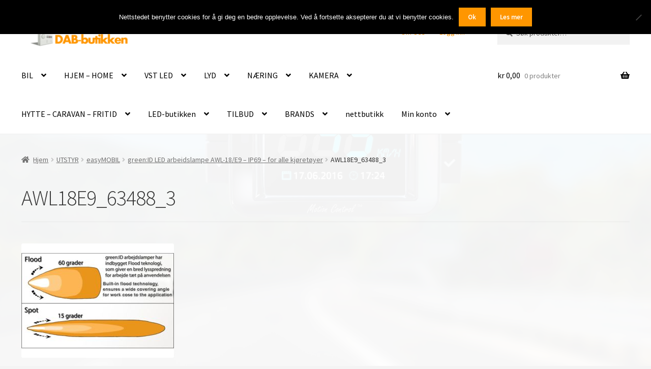

--- FILE ---
content_type: text/html; charset=UTF-8
request_url: https://dab-butikken.no/?attachment_id=2348
body_size: 26348
content:
<!doctype html>
<html lang="nb-NO">
<head>
<meta charset="UTF-8">
<meta name="viewport" content="width=device-width, initial-scale=1">
<link rel="profile" href="http://gmpg.org/xfn/11">
<link rel="pingback" href="https://dab-butikken.no/xmlrpc.php">

<meta name='robots' content='index, follow, max-image-preview:large, max-snippet:-1, max-video-preview:-1' />

	<!-- This site is optimized with the Yoast SEO plugin v26.8 - https://yoast.com/product/yoast-seo-wordpress/ -->
	<title>AWL18E9_63488_3 - DAB-butikken.no</title>
	<link rel="canonical" href="https://dab-butikken.no/" />
	<meta property="og:locale" content="nb_NO" />
	<meta property="og:type" content="article" />
	<meta property="og:title" content="AWL18E9_63488_3 - DAB-butikken.no" />
	<meta property="og:url" content="https://dab-butikken.no/" />
	<meta property="og:site_name" content="DAB-butikken.no" />
	<meta property="article:publisher" content="https://www.facebook.com/DABbutikken/?ref=settings" />
	<meta property="og:image" content="https://dab-butikken.no" />
	<meta property="og:image:width" content="800" />
	<meta property="og:image:height" content="600" />
	<meta property="og:image:type" content="image/jpeg" />
	<meta name="twitter:card" content="summary_large_image" />
	<script type="application/ld+json" class="yoast-schema-graph">{"@context":"https://schema.org","@graph":[{"@type":"WebPage","@id":"https://dab-butikken.no/","url":"https://dab-butikken.no/","name":"AWL18E9_63488_3 - DAB-butikken.no","isPartOf":{"@id":"https://dab-butikken.no/#website"},"primaryImageOfPage":{"@id":"https://dab-butikken.no/#primaryimage"},"image":{"@id":"https://dab-butikken.no/#primaryimage"},"thumbnailUrl":"https://dab-butikken.no/wp-content/uploads/2018/01/AWL18E9_63488_3.jpg","datePublished":"2018-01-29T00:04:55+00:00","breadcrumb":{"@id":"https://dab-butikken.no/#breadcrumb"},"inLanguage":"nb-NO","potentialAction":[{"@type":"ReadAction","target":["https://dab-butikken.no/"]}]},{"@type":"ImageObject","inLanguage":"nb-NO","@id":"https://dab-butikken.no/#primaryimage","url":"https://dab-butikken.no/wp-content/uploads/2018/01/AWL18E9_63488_3.jpg","contentUrl":"https://dab-butikken.no/wp-content/uploads/2018/01/AWL18E9_63488_3.jpg","width":800,"height":600},{"@type":"BreadcrumbList","@id":"https://dab-butikken.no/#breadcrumb","itemListElement":[{"@type":"ListItem","position":1,"name":"Hjem","item":"https://dab-butikken.no/"},{"@type":"ListItem","position":2,"name":"green:ID LED arbeidslampe AWL-18/E9 &#8211; IP69 &#8211; for alle kjøretøyer","item":"https://dab-butikken.no/produkt/greenid-led-arbeidslampe-awl-18-e9-1440-lumen/"},{"@type":"ListItem","position":3,"name":"AWL18E9_63488_3"}]},{"@type":"WebSite","@id":"https://dab-butikken.no/#website","url":"https://dab-butikken.no/","name":"DAB-butikken.no","description":"- ikke bare DAB","publisher":{"@id":"https://dab-butikken.no/#organization"},"potentialAction":[{"@type":"SearchAction","target":{"@type":"EntryPoint","urlTemplate":"https://dab-butikken.no/?s={search_term_string}"},"query-input":{"@type":"PropertyValueSpecification","valueRequired":true,"valueName":"search_term_string"}}],"inLanguage":"nb-NO"},{"@type":"Organization","@id":"https://dab-butikken.no/#organization","name":"Dab-butikken","url":"https://dab-butikken.no/","logo":{"@type":"ImageObject","inLanguage":"nb-NO","@id":"https://dab-butikken.no/#/schema/logo/image/","url":"https://dab-butikken.no/wp-content/uploads/2017/02/cropped-dab-1.png","contentUrl":"https://dab-butikken.no/wp-content/uploads/2017/02/cropped-dab-1.png","width":470,"height":110,"caption":"Dab-butikken"},"image":{"@id":"https://dab-butikken.no/#/schema/logo/image/"},"sameAs":["https://www.facebook.com/DABbutikken/?ref=settings","https://www.instagram.com/veibel/","https://www.linkedin.com/company/28655376","https://myspace.com/veibel.veibel.no"]}]}</script>
	<!-- / Yoast SEO plugin. -->


<link rel='dns-prefetch' href='//widget.trustpilot.com' />
<link rel='dns-prefetch' href='//fonts.googleapis.com' />
<link rel='dns-prefetch' href='//use.fontawesome.com' />
<link rel="alternate" type="application/rss+xml" title="DAB-butikken.no &raquo; strøm" href="https://dab-butikken.no/feed/" />
<link rel="alternate" type="application/rss+xml" title="DAB-butikken.no &raquo; kommentarstrøm" href="https://dab-butikken.no/comments/feed/" />
<link rel="alternate" type="application/rss+xml" title="DAB-butikken.no &raquo; AWL18E9_63488_3 kommentarstrøm" href="https://dab-butikken.no/?attachment_id=2348/feed/" />
<link rel="alternate" title="oEmbed (JSON)" type="application/json+oembed" href="https://dab-butikken.no/wp-json/oembed/1.0/embed?url=https%3A%2F%2Fdab-butikken.no%2F%3Fattachment_id%3D2348" />
<link rel="alternate" title="oEmbed (XML)" type="text/xml+oembed" href="https://dab-butikken.no/wp-json/oembed/1.0/embed?url=https%3A%2F%2Fdab-butikken.no%2F%3Fattachment_id%3D2348&#038;format=xml" />
<style id='wp-img-auto-sizes-contain-inline-css'>
img:is([sizes=auto i],[sizes^="auto," i]){contain-intrinsic-size:3000px 1500px}
/*# sourceURL=wp-img-auto-sizes-contain-inline-css */
</style>
<link rel='stylesheet' id='storefront-top-bar-css' href='https://dab-butikken.no/wp-content/plugins/storefront-top-bar/assets/css/storefront-top-bar.css' media='all' />
<style id='wp-block-library-inline-css'>
:root{--wp-block-synced-color:#7a00df;--wp-block-synced-color--rgb:122,0,223;--wp-bound-block-color:var(--wp-block-synced-color);--wp-editor-canvas-background:#ddd;--wp-admin-theme-color:#007cba;--wp-admin-theme-color--rgb:0,124,186;--wp-admin-theme-color-darker-10:#006ba1;--wp-admin-theme-color-darker-10--rgb:0,107,160.5;--wp-admin-theme-color-darker-20:#005a87;--wp-admin-theme-color-darker-20--rgb:0,90,135;--wp-admin-border-width-focus:2px}@media (min-resolution:192dpi){:root{--wp-admin-border-width-focus:1.5px}}.wp-element-button{cursor:pointer}:root .has-very-light-gray-background-color{background-color:#eee}:root .has-very-dark-gray-background-color{background-color:#313131}:root .has-very-light-gray-color{color:#eee}:root .has-very-dark-gray-color{color:#313131}:root .has-vivid-green-cyan-to-vivid-cyan-blue-gradient-background{background:linear-gradient(135deg,#00d084,#0693e3)}:root .has-purple-crush-gradient-background{background:linear-gradient(135deg,#34e2e4,#4721fb 50%,#ab1dfe)}:root .has-hazy-dawn-gradient-background{background:linear-gradient(135deg,#faaca8,#dad0ec)}:root .has-subdued-olive-gradient-background{background:linear-gradient(135deg,#fafae1,#67a671)}:root .has-atomic-cream-gradient-background{background:linear-gradient(135deg,#fdd79a,#004a59)}:root .has-nightshade-gradient-background{background:linear-gradient(135deg,#330968,#31cdcf)}:root .has-midnight-gradient-background{background:linear-gradient(135deg,#020381,#2874fc)}:root{--wp--preset--font-size--normal:16px;--wp--preset--font-size--huge:42px}.has-regular-font-size{font-size:1em}.has-larger-font-size{font-size:2.625em}.has-normal-font-size{font-size:var(--wp--preset--font-size--normal)}.has-huge-font-size{font-size:var(--wp--preset--font-size--huge)}.has-text-align-center{text-align:center}.has-text-align-left{text-align:left}.has-text-align-right{text-align:right}.has-fit-text{white-space:nowrap!important}#end-resizable-editor-section{display:none}.aligncenter{clear:both}.items-justified-left{justify-content:flex-start}.items-justified-center{justify-content:center}.items-justified-right{justify-content:flex-end}.items-justified-space-between{justify-content:space-between}.screen-reader-text{border:0;clip-path:inset(50%);height:1px;margin:-1px;overflow:hidden;padding:0;position:absolute;width:1px;word-wrap:normal!important}.screen-reader-text:focus{background-color:#ddd;clip-path:none;color:#444;display:block;font-size:1em;height:auto;left:5px;line-height:normal;padding:15px 23px 14px;text-decoration:none;top:5px;width:auto;z-index:100000}html :where(.has-border-color){border-style:solid}html :where([style*=border-top-color]){border-top-style:solid}html :where([style*=border-right-color]){border-right-style:solid}html :where([style*=border-bottom-color]){border-bottom-style:solid}html :where([style*=border-left-color]){border-left-style:solid}html :where([style*=border-width]){border-style:solid}html :where([style*=border-top-width]){border-top-style:solid}html :where([style*=border-right-width]){border-right-style:solid}html :where([style*=border-bottom-width]){border-bottom-style:solid}html :where([style*=border-left-width]){border-left-style:solid}html :where(img[class*=wp-image-]){height:auto;max-width:100%}:where(figure){margin:0 0 1em}html :where(.is-position-sticky){--wp-admin--admin-bar--position-offset:var(--wp-admin--admin-bar--height,0px)}@media screen and (max-width:600px){html :where(.is-position-sticky){--wp-admin--admin-bar--position-offset:0px}}

/*# sourceURL=wp-block-library-inline-css */
</style><link rel='stylesheet' id='wc-blocks-style-css' href='https://dab-butikken.no/wp-content/plugins/woocommerce/assets/client/blocks/wc-blocks.css' media='all' />
<style id='global-styles-inline-css'>
:root{--wp--preset--aspect-ratio--square: 1;--wp--preset--aspect-ratio--4-3: 4/3;--wp--preset--aspect-ratio--3-4: 3/4;--wp--preset--aspect-ratio--3-2: 3/2;--wp--preset--aspect-ratio--2-3: 2/3;--wp--preset--aspect-ratio--16-9: 16/9;--wp--preset--aspect-ratio--9-16: 9/16;--wp--preset--color--black: #000000;--wp--preset--color--cyan-bluish-gray: #abb8c3;--wp--preset--color--white: #ffffff;--wp--preset--color--pale-pink: #f78da7;--wp--preset--color--vivid-red: #cf2e2e;--wp--preset--color--luminous-vivid-orange: #ff6900;--wp--preset--color--luminous-vivid-amber: #fcb900;--wp--preset--color--light-green-cyan: #7bdcb5;--wp--preset--color--vivid-green-cyan: #00d084;--wp--preset--color--pale-cyan-blue: #8ed1fc;--wp--preset--color--vivid-cyan-blue: #0693e3;--wp--preset--color--vivid-purple: #9b51e0;--wp--preset--gradient--vivid-cyan-blue-to-vivid-purple: linear-gradient(135deg,rgb(6,147,227) 0%,rgb(155,81,224) 100%);--wp--preset--gradient--light-green-cyan-to-vivid-green-cyan: linear-gradient(135deg,rgb(122,220,180) 0%,rgb(0,208,130) 100%);--wp--preset--gradient--luminous-vivid-amber-to-luminous-vivid-orange: linear-gradient(135deg,rgb(252,185,0) 0%,rgb(255,105,0) 100%);--wp--preset--gradient--luminous-vivid-orange-to-vivid-red: linear-gradient(135deg,rgb(255,105,0) 0%,rgb(207,46,46) 100%);--wp--preset--gradient--very-light-gray-to-cyan-bluish-gray: linear-gradient(135deg,rgb(238,238,238) 0%,rgb(169,184,195) 100%);--wp--preset--gradient--cool-to-warm-spectrum: linear-gradient(135deg,rgb(74,234,220) 0%,rgb(151,120,209) 20%,rgb(207,42,186) 40%,rgb(238,44,130) 60%,rgb(251,105,98) 80%,rgb(254,248,76) 100%);--wp--preset--gradient--blush-light-purple: linear-gradient(135deg,rgb(255,206,236) 0%,rgb(152,150,240) 100%);--wp--preset--gradient--blush-bordeaux: linear-gradient(135deg,rgb(254,205,165) 0%,rgb(254,45,45) 50%,rgb(107,0,62) 100%);--wp--preset--gradient--luminous-dusk: linear-gradient(135deg,rgb(255,203,112) 0%,rgb(199,81,192) 50%,rgb(65,88,208) 100%);--wp--preset--gradient--pale-ocean: linear-gradient(135deg,rgb(255,245,203) 0%,rgb(182,227,212) 50%,rgb(51,167,181) 100%);--wp--preset--gradient--electric-grass: linear-gradient(135deg,rgb(202,248,128) 0%,rgb(113,206,126) 100%);--wp--preset--gradient--midnight: linear-gradient(135deg,rgb(2,3,129) 0%,rgb(40,116,252) 100%);--wp--preset--font-size--small: 14px;--wp--preset--font-size--medium: 23px;--wp--preset--font-size--large: 26px;--wp--preset--font-size--x-large: 42px;--wp--preset--font-size--normal: 16px;--wp--preset--font-size--huge: 37px;--wp--preset--spacing--20: 0.44rem;--wp--preset--spacing--30: 0.67rem;--wp--preset--spacing--40: 1rem;--wp--preset--spacing--50: 1.5rem;--wp--preset--spacing--60: 2.25rem;--wp--preset--spacing--70: 3.38rem;--wp--preset--spacing--80: 5.06rem;--wp--preset--shadow--natural: 6px 6px 9px rgba(0, 0, 0, 0.2);--wp--preset--shadow--deep: 12px 12px 50px rgba(0, 0, 0, 0.4);--wp--preset--shadow--sharp: 6px 6px 0px rgba(0, 0, 0, 0.2);--wp--preset--shadow--outlined: 6px 6px 0px -3px rgb(255, 255, 255), 6px 6px rgb(0, 0, 0);--wp--preset--shadow--crisp: 6px 6px 0px rgb(0, 0, 0);}:root :where(.is-layout-flow) > :first-child{margin-block-start: 0;}:root :where(.is-layout-flow) > :last-child{margin-block-end: 0;}:root :where(.is-layout-flow) > *{margin-block-start: 24px;margin-block-end: 0;}:root :where(.is-layout-constrained) > :first-child{margin-block-start: 0;}:root :where(.is-layout-constrained) > :last-child{margin-block-end: 0;}:root :where(.is-layout-constrained) > *{margin-block-start: 24px;margin-block-end: 0;}:root :where(.is-layout-flex){gap: 24px;}:root :where(.is-layout-grid){gap: 24px;}body .is-layout-flex{display: flex;}.is-layout-flex{flex-wrap: wrap;align-items: center;}.is-layout-flex > :is(*, div){margin: 0;}body .is-layout-grid{display: grid;}.is-layout-grid > :is(*, div){margin: 0;}.has-black-color{color: var(--wp--preset--color--black) !important;}.has-cyan-bluish-gray-color{color: var(--wp--preset--color--cyan-bluish-gray) !important;}.has-white-color{color: var(--wp--preset--color--white) !important;}.has-pale-pink-color{color: var(--wp--preset--color--pale-pink) !important;}.has-vivid-red-color{color: var(--wp--preset--color--vivid-red) !important;}.has-luminous-vivid-orange-color{color: var(--wp--preset--color--luminous-vivid-orange) !important;}.has-luminous-vivid-amber-color{color: var(--wp--preset--color--luminous-vivid-amber) !important;}.has-light-green-cyan-color{color: var(--wp--preset--color--light-green-cyan) !important;}.has-vivid-green-cyan-color{color: var(--wp--preset--color--vivid-green-cyan) !important;}.has-pale-cyan-blue-color{color: var(--wp--preset--color--pale-cyan-blue) !important;}.has-vivid-cyan-blue-color{color: var(--wp--preset--color--vivid-cyan-blue) !important;}.has-vivid-purple-color{color: var(--wp--preset--color--vivid-purple) !important;}.has-black-background-color{background-color: var(--wp--preset--color--black) !important;}.has-cyan-bluish-gray-background-color{background-color: var(--wp--preset--color--cyan-bluish-gray) !important;}.has-white-background-color{background-color: var(--wp--preset--color--white) !important;}.has-pale-pink-background-color{background-color: var(--wp--preset--color--pale-pink) !important;}.has-vivid-red-background-color{background-color: var(--wp--preset--color--vivid-red) !important;}.has-luminous-vivid-orange-background-color{background-color: var(--wp--preset--color--luminous-vivid-orange) !important;}.has-luminous-vivid-amber-background-color{background-color: var(--wp--preset--color--luminous-vivid-amber) !important;}.has-light-green-cyan-background-color{background-color: var(--wp--preset--color--light-green-cyan) !important;}.has-vivid-green-cyan-background-color{background-color: var(--wp--preset--color--vivid-green-cyan) !important;}.has-pale-cyan-blue-background-color{background-color: var(--wp--preset--color--pale-cyan-blue) !important;}.has-vivid-cyan-blue-background-color{background-color: var(--wp--preset--color--vivid-cyan-blue) !important;}.has-vivid-purple-background-color{background-color: var(--wp--preset--color--vivid-purple) !important;}.has-black-border-color{border-color: var(--wp--preset--color--black) !important;}.has-cyan-bluish-gray-border-color{border-color: var(--wp--preset--color--cyan-bluish-gray) !important;}.has-white-border-color{border-color: var(--wp--preset--color--white) !important;}.has-pale-pink-border-color{border-color: var(--wp--preset--color--pale-pink) !important;}.has-vivid-red-border-color{border-color: var(--wp--preset--color--vivid-red) !important;}.has-luminous-vivid-orange-border-color{border-color: var(--wp--preset--color--luminous-vivid-orange) !important;}.has-luminous-vivid-amber-border-color{border-color: var(--wp--preset--color--luminous-vivid-amber) !important;}.has-light-green-cyan-border-color{border-color: var(--wp--preset--color--light-green-cyan) !important;}.has-vivid-green-cyan-border-color{border-color: var(--wp--preset--color--vivid-green-cyan) !important;}.has-pale-cyan-blue-border-color{border-color: var(--wp--preset--color--pale-cyan-blue) !important;}.has-vivid-cyan-blue-border-color{border-color: var(--wp--preset--color--vivid-cyan-blue) !important;}.has-vivid-purple-border-color{border-color: var(--wp--preset--color--vivid-purple) !important;}.has-vivid-cyan-blue-to-vivid-purple-gradient-background{background: var(--wp--preset--gradient--vivid-cyan-blue-to-vivid-purple) !important;}.has-light-green-cyan-to-vivid-green-cyan-gradient-background{background: var(--wp--preset--gradient--light-green-cyan-to-vivid-green-cyan) !important;}.has-luminous-vivid-amber-to-luminous-vivid-orange-gradient-background{background: var(--wp--preset--gradient--luminous-vivid-amber-to-luminous-vivid-orange) !important;}.has-luminous-vivid-orange-to-vivid-red-gradient-background{background: var(--wp--preset--gradient--luminous-vivid-orange-to-vivid-red) !important;}.has-very-light-gray-to-cyan-bluish-gray-gradient-background{background: var(--wp--preset--gradient--very-light-gray-to-cyan-bluish-gray) !important;}.has-cool-to-warm-spectrum-gradient-background{background: var(--wp--preset--gradient--cool-to-warm-spectrum) !important;}.has-blush-light-purple-gradient-background{background: var(--wp--preset--gradient--blush-light-purple) !important;}.has-blush-bordeaux-gradient-background{background: var(--wp--preset--gradient--blush-bordeaux) !important;}.has-luminous-dusk-gradient-background{background: var(--wp--preset--gradient--luminous-dusk) !important;}.has-pale-ocean-gradient-background{background: var(--wp--preset--gradient--pale-ocean) !important;}.has-electric-grass-gradient-background{background: var(--wp--preset--gradient--electric-grass) !important;}.has-midnight-gradient-background{background: var(--wp--preset--gradient--midnight) !important;}.has-small-font-size{font-size: var(--wp--preset--font-size--small) !important;}.has-medium-font-size{font-size: var(--wp--preset--font-size--medium) !important;}.has-large-font-size{font-size: var(--wp--preset--font-size--large) !important;}.has-x-large-font-size{font-size: var(--wp--preset--font-size--x-large) !important;}
/*# sourceURL=global-styles-inline-css */
</style>

<style id='classic-theme-styles-inline-css'>
/*! This file is auto-generated */
.wp-block-button__link{color:#fff;background-color:#32373c;border-radius:9999px;box-shadow:none;text-decoration:none;padding:calc(.667em + 2px) calc(1.333em + 2px);font-size:1.125em}.wp-block-file__button{background:#32373c;color:#fff;text-decoration:none}
/*# sourceURL=/wp-includes/css/classic-themes.min.css */
</style>
<link rel='stylesheet' id='storefront-gutenberg-blocks-css' href='https://dab-butikken.no/wp-content/themes/storefront/assets/css/base/gutenberg-blocks.css' media='all' />
<style id='storefront-gutenberg-blocks-inline-css'>

				.wp-block-button__link:not(.has-text-color) {
					color: #ffffff;
				}

				.wp-block-button__link:not(.has-text-color):hover,
				.wp-block-button__link:not(.has-text-color):focus,
				.wp-block-button__link:not(.has-text-color):active {
					color: #ffffff;
				}

				.wp-block-button__link:not(.has-background) {
					background-color: #ff9600;
				}

				.wp-block-button__link:not(.has-background):hover,
				.wp-block-button__link:not(.has-background):focus,
				.wp-block-button__link:not(.has-background):active {
					border-color: #e67d00;
					background-color: #e67d00;
				}

				.wc-block-grid__products .wc-block-grid__product .wp-block-button__link {
					background-color: #ff9600;
					border-color: #ff9600;
					color: #ffffff;
				}

				.wp-block-quote footer,
				.wp-block-quote cite,
				.wp-block-quote__citation {
					color: #6d6d6d;
				}

				.wp-block-pullquote cite,
				.wp-block-pullquote footer,
				.wp-block-pullquote__citation {
					color: #6d6d6d;
				}

				.wp-block-image figcaption {
					color: #6d6d6d;
				}

				.wp-block-separator.is-style-dots::before {
					color: #333333;
				}

				.wp-block-file a.wp-block-file__button {
					color: #ffffff;
					background-color: #ff9600;
					border-color: #ff9600;
				}

				.wp-block-file a.wp-block-file__button:hover,
				.wp-block-file a.wp-block-file__button:focus,
				.wp-block-file a.wp-block-file__button:active {
					color: #ffffff;
					background-color: #e67d00;
				}

				.wp-block-code,
				.wp-block-preformatted pre {
					color: #6d6d6d;
				}

				.wp-block-table:not( .has-background ):not( .is-style-stripes ) tbody tr:nth-child(2n) td {
					background-color: #f2f2f2;
				}

				.wp-block-cover .wp-block-cover__inner-container h1:not(.has-text-color),
				.wp-block-cover .wp-block-cover__inner-container h2:not(.has-text-color),
				.wp-block-cover .wp-block-cover__inner-container h3:not(.has-text-color),
				.wp-block-cover .wp-block-cover__inner-container h4:not(.has-text-color),
				.wp-block-cover .wp-block-cover__inner-container h5:not(.has-text-color),
				.wp-block-cover .wp-block-cover__inner-container h6:not(.has-text-color) {
					color: #000000;
				}

				div.wc-block-components-price-slider__range-input-progress,
				.rtl .wc-block-components-price-slider__range-input-progress {
					--range-color: #ff9600;
				}

				/* Target only IE11 */
				@media all and (-ms-high-contrast: none), (-ms-high-contrast: active) {
					.wc-block-components-price-slider__range-input-progress {
						background: #ff9600;
					}
				}

				.wc-block-components-button:not(.is-link) {
					background-color: #333333;
					color: #ffffff;
				}

				.wc-block-components-button:not(.is-link):hover,
				.wc-block-components-button:not(.is-link):focus,
				.wc-block-components-button:not(.is-link):active {
					background-color: #1a1a1a;
					color: #ffffff;
				}

				.wc-block-components-button:not(.is-link):disabled {
					background-color: #333333;
					color: #ffffff;
				}

				.wc-block-cart__submit-container {
					background-color: #f4f4f4;
				}

				.wc-block-cart__submit-container::before {
					color: rgba(209,209,209,0.5);
				}

				.wc-block-components-order-summary-item__quantity {
					background-color: #f4f4f4;
					border-color: #6d6d6d;
					box-shadow: 0 0 0 2px #f4f4f4;
					color: #6d6d6d;
				}
			
/*# sourceURL=storefront-gutenberg-blocks-inline-css */
</style>
<link rel='stylesheet' id='cookie-notice-front-css' href='https://dab-butikken.no/wp-content/plugins/cookie-notice/css/front.min.css' media='all' />
<link rel='stylesheet' id='sow-social-media-buttons-flat-d7d9af39288a-css' href='https://dab-butikken.no/wp-content/uploads/siteorigin-widgets/sow-social-media-buttons-flat-d7d9af39288a.css' media='all' />
<link rel='stylesheet' id='sow-image-default-a258e6bfa2d8-css' href='https://dab-butikken.no/wp-content/uploads/siteorigin-widgets/sow-image-default-a258e6bfa2d8.css' media='all' />
<link rel='stylesheet' id='sow-image-default-6ec9e3772f75-css' href='https://dab-butikken.no/wp-content/uploads/siteorigin-widgets/sow-image-default-6ec9e3772f75.css' media='all' />
<link rel='stylesheet' id='sow-contact-form-default-2505973b08a5-css' href='https://dab-butikken.no/wp-content/uploads/siteorigin-widgets/sow-contact-form-default-2505973b08a5.css' media='all' />
<link rel='stylesheet' id='sow-slider-slider-css' href='https://dab-butikken.no/wp-content/plugins/so-widgets-bundle/css/slider/slider.css' media='all' />
<link rel='stylesheet' id='sow-slider-default-6d39609536fd-2348-css' href='https://dab-butikken.no/wp-content/uploads/siteorigin-widgets/sow-slider-default-6d39609536fd-2348.css' media='all' />
<link rel='stylesheet' id='storefront-jetpack-css' href='https://dab-butikken.no/wp-content/plugins/storefront-jetpack/public/css/sfjp-public.css' media='all' />
<link rel='stylesheet' id='woo-shipping-display-mode-css' href='https://dab-butikken.no/wp-content/plugins/woo-shipping-display-mode/public/css/woo-shipping-display-mode-public.css' media='all' />
<style id='woocommerce-inline-inline-css'>
.woocommerce form .form-row .required { visibility: visible; }
/*# sourceURL=woocommerce-inline-inline-css */
</style>
<link rel='stylesheet' id='storefront-style-css' href='https://dab-butikken.no/wp-content/themes/storefront/style.css' media='all' />
<style id='storefront-style-inline-css'>

			.main-navigation ul li a,
			.site-title a,
			ul.menu li a,
			.site-branding h1 a,
			button.menu-toggle,
			button.menu-toggle:hover,
			.handheld-navigation .dropdown-toggle {
				color: #000000;
			}

			button.menu-toggle,
			button.menu-toggle:hover {
				border-color: #000000;
			}

			.main-navigation ul li a:hover,
			.main-navigation ul li:hover > a,
			.site-title a:hover,
			.site-header ul.menu li.current-menu-item > a {
				color: #414141;
			}

			table:not( .has-background ) th {
				background-color: #ededed;
			}

			table:not( .has-background ) tbody td {
				background-color: #f2f2f2;
			}

			table:not( .has-background ) tbody tr:nth-child(2n) td,
			fieldset,
			fieldset legend {
				background-color: #f0f0f0;
			}

			.site-header,
			.secondary-navigation ul ul,
			.main-navigation ul.menu > li.menu-item-has-children:after,
			.secondary-navigation ul.menu ul,
			.storefront-handheld-footer-bar,
			.storefront-handheld-footer-bar ul li > a,
			.storefront-handheld-footer-bar ul li.search .site-search,
			button.menu-toggle,
			button.menu-toggle:hover {
				background-color: #ffffff;
			}

			p.site-description,
			.site-header,
			.storefront-handheld-footer-bar {
				color: #ff9600;
			}

			button.menu-toggle:after,
			button.menu-toggle:before,
			button.menu-toggle span:before {
				background-color: #000000;
			}

			h1, h2, h3, h4, h5, h6, .wc-block-grid__product-title {
				color: #333333;
			}

			.widget h1 {
				border-bottom-color: #333333;
			}

			body,
			.secondary-navigation a {
				color: #6d6d6d;
			}

			.widget-area .widget a,
			.hentry .entry-header .posted-on a,
			.hentry .entry-header .post-author a,
			.hentry .entry-header .post-comments a,
			.hentry .entry-header .byline a {
				color: #727272;
			}

			a {
				color: #ff9600;
			}

			a:focus,
			button:focus,
			.button.alt:focus,
			input:focus,
			textarea:focus,
			input[type="button"]:focus,
			input[type="reset"]:focus,
			input[type="submit"]:focus,
			input[type="email"]:focus,
			input[type="tel"]:focus,
			input[type="url"]:focus,
			input[type="password"]:focus,
			input[type="search"]:focus {
				outline-color: #ff9600;
			}

			button, input[type="button"], input[type="reset"], input[type="submit"], .button, .widget a.button {
				background-color: #ff9600;
				border-color: #ff9600;
				color: #ffffff;
			}

			button:hover, input[type="button"]:hover, input[type="reset"]:hover, input[type="submit"]:hover, .button:hover, .widget a.button:hover {
				background-color: #e67d00;
				border-color: #e67d00;
				color: #ffffff;
			}

			button.alt, input[type="button"].alt, input[type="reset"].alt, input[type="submit"].alt, .button.alt, .widget-area .widget a.button.alt {
				background-color: #333333;
				border-color: #333333;
				color: #ffffff;
			}

			button.alt:hover, input[type="button"].alt:hover, input[type="reset"].alt:hover, input[type="submit"].alt:hover, .button.alt:hover, .widget-area .widget a.button.alt:hover {
				background-color: #1a1a1a;
				border-color: #1a1a1a;
				color: #ffffff;
			}

			.pagination .page-numbers li .page-numbers.current {
				background-color: #dbdbdb;
				color: #636363;
			}

			#comments .comment-list .comment-content .comment-text {
				background-color: #ededed;
			}

			.site-footer {
				background-color: #f0f0f0;
				color: #6d6d6d;
			}

			.site-footer a:not(.button):not(.components-button) {
				color: #333333;
			}

			.site-footer .storefront-handheld-footer-bar a:not(.button):not(.components-button) {
				color: #000000;
			}

			.site-footer h1, .site-footer h2, .site-footer h3, .site-footer h4, .site-footer h5, .site-footer h6, .site-footer .widget .widget-title, .site-footer .widget .widgettitle {
				color: #333333;
			}

			.page-template-template-homepage.has-post-thumbnail .type-page.has-post-thumbnail .entry-title {
				color: #000000;
			}

			.page-template-template-homepage.has-post-thumbnail .type-page.has-post-thumbnail .entry-content {
				color: #000000;
			}

			@media screen and ( min-width: 768px ) {
				.secondary-navigation ul.menu a:hover {
					color: #ffaf19;
				}

				.secondary-navigation ul.menu a {
					color: #ff9600;
				}

				.main-navigation ul.menu ul.sub-menu,
				.main-navigation ul.nav-menu ul.children {
					background-color: #f0f0f0;
				}

				.site-header {
					border-bottom-color: #f0f0f0;
				}
			}
/*# sourceURL=storefront-style-inline-css */
</style>
<link rel='stylesheet' id='storefront-icons-css' href='https://dab-butikken.no/wp-content/themes/storefront/assets/css/base/icons.css' media='all' />
<link rel='stylesheet' id='storefront-fonts-css' href='https://fonts.googleapis.com/css?family=Source+Sans+Pro%3A400%2C300%2C300italic%2C400italic%2C600%2C700%2C900&#038;subset=latin%2Clatin-ext&#038;ver=4.6.2' media='all' />
<link rel='stylesheet' id='vipps-gw-css' href='https://dab-butikken.no/wp-content/plugins/woo-vipps/payment/css/vipps.css' media='all' />
<link rel='stylesheet' id='storefront-woocommerce-style-css' href='https://dab-butikken.no/wp-content/themes/storefront/assets/css/woocommerce/woocommerce.css' media='all' />
<style id='storefront-woocommerce-style-inline-css'>
@font-face {
				font-family: star;
				src: url(https://dab-butikken.no/wp-content/plugins/woocommerce/assets/fonts/star.eot);
				src:
					url(https://dab-butikken.no/wp-content/plugins/woocommerce/assets/fonts/star.eot?#iefix) format("embedded-opentype"),
					url(https://dab-butikken.no/wp-content/plugins/woocommerce/assets/fonts/star.woff) format("woff"),
					url(https://dab-butikken.no/wp-content/plugins/woocommerce/assets/fonts/star.ttf) format("truetype"),
					url(https://dab-butikken.no/wp-content/plugins/woocommerce/assets/fonts/star.svg#star) format("svg");
				font-weight: 400;
				font-style: normal;
			}
			@font-face {
				font-family: WooCommerce;
				src: url(https://dab-butikken.no/wp-content/plugins/woocommerce/assets/fonts/WooCommerce.eot);
				src:
					url(https://dab-butikken.no/wp-content/plugins/woocommerce/assets/fonts/WooCommerce.eot?#iefix) format("embedded-opentype"),
					url(https://dab-butikken.no/wp-content/plugins/woocommerce/assets/fonts/WooCommerce.woff) format("woff"),
					url(https://dab-butikken.no/wp-content/plugins/woocommerce/assets/fonts/WooCommerce.ttf) format("truetype"),
					url(https://dab-butikken.no/wp-content/plugins/woocommerce/assets/fonts/WooCommerce.svg#WooCommerce) format("svg");
				font-weight: 400;
				font-style: normal;
			}

			a.cart-contents,
			.site-header-cart .widget_shopping_cart a {
				color: #000000;
			}

			a.cart-contents:hover,
			.site-header-cart .widget_shopping_cart a:hover,
			.site-header-cart:hover > li > a {
				color: #414141;
			}

			table.cart td.product-remove,
			table.cart td.actions {
				border-top-color: #f4f4f4;
			}

			.storefront-handheld-footer-bar ul li.cart .count {
				background-color: #000000;
				color: #ffffff;
				border-color: #ffffff;
			}

			.woocommerce-tabs ul.tabs li.active a,
			ul.products li.product .price,
			.onsale,
			.wc-block-grid__product-onsale,
			.widget_search form:before,
			.widget_product_search form:before {
				color: #6d6d6d;
			}

			.woocommerce-breadcrumb a,
			a.woocommerce-review-link,
			.product_meta a {
				color: #727272;
			}

			.wc-block-grid__product-onsale,
			.onsale {
				border-color: #6d6d6d;
			}

			.star-rating span:before,
			.quantity .plus, .quantity .minus,
			p.stars a:hover:after,
			p.stars a:after,
			.star-rating span:before,
			#payment .payment_methods li input[type=radio]:first-child:checked+label:before {
				color: #ff9600;
			}

			.widget_price_filter .ui-slider .ui-slider-range,
			.widget_price_filter .ui-slider .ui-slider-handle {
				background-color: #ff9600;
			}

			.order_details {
				background-color: #ededed;
			}

			.order_details > li {
				border-bottom: 1px dotted #d8d8d8;
			}

			.order_details:before,
			.order_details:after {
				background: -webkit-linear-gradient(transparent 0,transparent 0),-webkit-linear-gradient(135deg,#ededed 33.33%,transparent 33.33%),-webkit-linear-gradient(45deg,#ededed 33.33%,transparent 33.33%)
			}

			#order_review {
				background-color: #f4f4f4;
			}

			#payment .payment_methods > li .payment_box,
			#payment .place-order {
				background-color: #efefef;
			}

			#payment .payment_methods > li:not(.woocommerce-notice) {
				background-color: #eaeaea;
			}

			#payment .payment_methods > li:not(.woocommerce-notice):hover {
				background-color: #e5e5e5;
			}

			.woocommerce-pagination .page-numbers li .page-numbers.current {
				background-color: #dbdbdb;
				color: #636363;
			}

			.wc-block-grid__product-onsale,
			.onsale,
			.woocommerce-pagination .page-numbers li .page-numbers:not(.current) {
				color: #6d6d6d;
			}

			p.stars a:before,
			p.stars a:hover~a:before,
			p.stars.selected a.active~a:before {
				color: #6d6d6d;
			}

			p.stars.selected a.active:before,
			p.stars:hover a:before,
			p.stars.selected a:not(.active):before,
			p.stars.selected a.active:before {
				color: #ff9600;
			}

			.single-product div.product .woocommerce-product-gallery .woocommerce-product-gallery__trigger {
				background-color: #ff9600;
				color: #ffffff;
			}

			.single-product div.product .woocommerce-product-gallery .woocommerce-product-gallery__trigger:hover {
				background-color: #e67d00;
				border-color: #e67d00;
				color: #ffffff;
			}

			.button.added_to_cart:focus,
			.button.wc-forward:focus {
				outline-color: #ff9600;
			}

			.added_to_cart,
			.site-header-cart .widget_shopping_cart a.button,
			.wc-block-grid__products .wc-block-grid__product .wp-block-button__link {
				background-color: #ff9600;
				border-color: #ff9600;
				color: #ffffff;
			}

			.added_to_cart:hover,
			.site-header-cart .widget_shopping_cart a.button:hover,
			.wc-block-grid__products .wc-block-grid__product .wp-block-button__link:hover {
				background-color: #e67d00;
				border-color: #e67d00;
				color: #ffffff;
			}

			.added_to_cart.alt, .added_to_cart, .widget a.button.checkout {
				background-color: #333333;
				border-color: #333333;
				color: #ffffff;
			}

			.added_to_cart.alt:hover, .added_to_cart:hover, .widget a.button.checkout:hover {
				background-color: #1a1a1a;
				border-color: #1a1a1a;
				color: #ffffff;
			}

			.button.loading {
				color: #ff9600;
			}

			.button.loading:hover {
				background-color: #ff9600;
			}

			.button.loading:after {
				color: #ffffff;
			}

			@media screen and ( min-width: 768px ) {
				.site-header-cart .widget_shopping_cart,
				.site-header .product_list_widget li .quantity {
					color: #ff9600;
				}

				.site-header-cart .widget_shopping_cart .buttons,
				.site-header-cart .widget_shopping_cart .total {
					background-color: #f5f5f5;
				}

				.site-header-cart .widget_shopping_cart {
					background-color: #f0f0f0;
				}
			}
				.storefront-product-pagination a {
					color: #6d6d6d;
					background-color: #f4f4f4;
				}
				.storefront-sticky-add-to-cart {
					color: #6d6d6d;
					background-color: #f4f4f4;
				}

				.storefront-sticky-add-to-cart a:not(.button) {
					color: #000000;
				}
/*# sourceURL=storefront-woocommerce-style-inline-css */
</style>
<link rel='stylesheet' id='storefront-woocommerce-brands-style-css' href='https://dab-butikken.no/wp-content/themes/storefront/assets/css/woocommerce/extensions/brands.css' media='all' />
<link rel='stylesheet' id='font-awesome-5-brands-css' href='//use.fontawesome.com/releases/v5.0.13/css/brands.css' media='all' />
<link rel='stylesheet' id='sps-styles-css' href='https://dab-butikken.no/wp-content/plugins/storefront-product-sharing/assets/css/style.css' media='all' />
<script id="cookie-notice-front-js-before">
var cnArgs = {"ajaxUrl":"https:\/\/dab-butikken.no\/wp-admin\/admin-ajax.php","nonce":"1cbf34a5ed","hideEffect":"fade","position":"top","onScroll":false,"onScrollOffset":100,"onClick":false,"cookieName":"cookie_notice_accepted","cookieTime":2592000,"cookieTimeRejected":2592000,"globalCookie":false,"redirection":false,"cache":true,"revokeCookies":false,"revokeCookiesOpt":"automatic"};

//# sourceURL=cookie-notice-front-js-before
</script>
<script src="https://dab-butikken.no/wp-content/plugins/cookie-notice/js/front.min.js" id="cookie-notice-front-js"></script>
<script src="https://dab-butikken.no/wp-includes/js/jquery/jquery.min.js" id="jquery-core-js"></script>
<script src="https://dab-butikken.no/wp-includes/js/jquery/jquery-migrate.min.js" id="jquery-migrate-js"></script>
<script id="sow-contact-js-extra">
var sowContact = {"scrollto":"1","scrollto_offset":"0"};
//# sourceURL=sow-contact-js-extra
</script>
<script src="https://dab-butikken.no/wp-content/plugins/so-widgets-bundle/widgets/contact/js/contact.min.js" id="sow-contact-js"></script>
<script src="https://dab-butikken.no/wp-content/plugins/so-widgets-bundle/js/jquery.cycle.min.js" id="sow-slider-slider-cycle2-js"></script>
<script id="sow-slider-slider-js-extra">
var sowb_slider_allowed_protocols = ["http","https","ftp","ftps","mailto","news","irc","irc6","ircs","gopher","nntp","feed","telnet","mms","rtsp","sms","svn","tel","fax","xmpp","webcal","urn","skype","steam"];
//# sourceURL=sow-slider-slider-js-extra
</script>
<script src="https://dab-butikken.no/wp-content/plugins/so-widgets-bundle/js/slider/jquery.slider.min.js" id="sow-slider-slider-js"></script>
<script src="https://dab-butikken.no/wp-content/plugins/storefront-jetpack/public/js/sfjp-public.js" id="storefront-jetpack-js"></script>
<script id="tp-js-js-extra">
var trustpilot_settings = {"key":"h4sJxZbzaVetv38I","TrustpilotScriptUrl":"https://invitejs.trustpilot.com/tp.min.js","IntegrationAppUrl":"//ecommscript-integrationapp.trustpilot.com","PreviewScriptUrl":"//ecommplugins-scripts.trustpilot.com/v2.1/js/preview.min.js","PreviewCssUrl":"//ecommplugins-scripts.trustpilot.com/v2.1/css/preview.min.css","PreviewWPCssUrl":"//ecommplugins-scripts.trustpilot.com/v2.1/css/preview_wp.css","WidgetScriptUrl":"//widget.trustpilot.com/bootstrap/v5/tp.widget.bootstrap.min.js"};
//# sourceURL=tp-js-js-extra
</script>
<script src="https://dab-butikken.no/wp-content/plugins/trustpilot-reviews/review/assets/js/headerScript.min.js" id="tp-js-js"></script>
<script src="//widget.trustpilot.com/bootstrap/v5/tp.widget.bootstrap.min.js" id="widget-bootstrap-js"></script>
<script id="trustbox-js-extra">
var trustbox_settings = {"page":null,"sku":null,"name":null};
var trustpilot_trustbox_settings = {"trustboxes":[{"enabled":"enabled","snippet":"[base64]","customizations":"[base64]","defaults":"[base64]","page":"landing","position":"after","corner":"top: #{Y}px; left: #{X}px;","paddingx":"0","paddingy":"0","zindex":"1000","clear":"both","xpaths":"WyJpZChcIm1hc3RoZWFkXCIpL0RJVlsxXSIsIi8vRElWW0BjbGFzcz1cImNvbC1mdWxsXCJdIiwiL0hUTUxbMV0vQk9EWVsxXS9ESVZbMl0vSEVBREVSWzFdL0RJVlsxXSJd","sku":"TRUSTPILOT_SKU_VALUE_12457,1621132013","name":"DAB/FM Caravan / bobil antenne med reflektor for takmontering (5m kabel)","widgetName":"Micro Review Count","repeatable":false,"uuid":"36610a75-5d0e-73c6-ee79-5f2393f5ac77","error":null,"repeatXpath":{"xpathById":{"prefix":"","suffix":""},"xpathFromRoot":{"prefix":"","suffix":""}},"width":"100%","height":"24px","locale":"en-US"}]};
//# sourceURL=trustbox-js-extra
</script>
<script src="https://dab-butikken.no/wp-content/plugins/trustpilot-reviews/review/assets/js/trustBoxScript.min.js" id="trustbox-js"></script>
<script id="woo-shipping-display-mode-js-extra">
var wsdm_params = {"shipping_format":"radio","is_blocks_enabled":"","shipping_options_label":"Shipping options"};
//# sourceURL=woo-shipping-display-mode-js-extra
</script>
<script src="https://dab-butikken.no/wp-content/plugins/woo-shipping-display-mode/public/js/woo-shipping-display-mode-public.js" id="woo-shipping-display-mode-js"></script>
<script src="https://dab-butikken.no/wp-content/plugins/woocommerce/assets/js/jquery-blockui/jquery.blockUI.min.js" id="wc-jquery-blockui-js" defer data-wp-strategy="defer"></script>
<script id="wc-add-to-cart-js-extra">
var wc_add_to_cart_params = {"ajax_url":"/wp-admin/admin-ajax.php","wc_ajax_url":"/?wc-ajax=%%endpoint%%","i18n_view_cart":"Vis handlekurv","cart_url":"https://dab-butikken.no/handlekurv/","is_cart":"","cart_redirect_after_add":"no"};
//# sourceURL=wc-add-to-cart-js-extra
</script>
<script src="https://dab-butikken.no/wp-content/plugins/woocommerce/assets/js/frontend/add-to-cart.min.js" id="wc-add-to-cart-js" defer data-wp-strategy="defer"></script>
<script src="https://dab-butikken.no/wp-content/plugins/woocommerce/assets/js/js-cookie/js.cookie.min.js" id="wc-js-cookie-js" defer data-wp-strategy="defer"></script>
<script id="woocommerce-js-extra">
var woocommerce_params = {"ajax_url":"/wp-admin/admin-ajax.php","wc_ajax_url":"/?wc-ajax=%%endpoint%%","i18n_password_show":"Vis passord","i18n_password_hide":"Skjul passord"};
//# sourceURL=woocommerce-js-extra
</script>
<script src="https://dab-butikken.no/wp-content/plugins/woocommerce/assets/js/frontend/woocommerce.min.js" id="woocommerce-js" defer data-wp-strategy="defer"></script>
<script id="wc-cart-fragments-js-extra">
var wc_cart_fragments_params = {"ajax_url":"/wp-admin/admin-ajax.php","wc_ajax_url":"/?wc-ajax=%%endpoint%%","cart_hash_key":"wc_cart_hash_f20d9eedce28b063211ad9a3f901e21e","fragment_name":"wc_fragments_f20d9eedce28b063211ad9a3f901e21e","request_timeout":"5000"};
//# sourceURL=wc-cart-fragments-js-extra
</script>
<script src="https://dab-butikken.no/wp-content/plugins/woocommerce/assets/js/frontend/cart-fragments.min.js" id="wc-cart-fragments-js" defer data-wp-strategy="defer"></script>
<link rel="EditURI" type="application/rsd+xml" title="RSD" href="https://dab-butikken.no/xmlrpc.php?rsd" />
<link rel='shortlink' href='https://dab-butikken.no/?p=2348' />
<script src="https://www.google.com/recaptcha/api.js?hl=no" async defer></script>
<meta name="wwp" content="yes" /><!-- Google site verification - Google for WooCommerce -->
<meta name="google-site-verification" content="hA6g3G-qY74qaUfLsozb70t19h7DacrmWlIq9XACEF0" />
	<noscript><style>.woocommerce-product-gallery{ opacity: 1 !important; }</style></noscript>
			<style type="text/css">
			.woa-top-bar-wrap, .woa-top-bar .block .widget_nav_menu ul li .sub-menu { background: #dd9933; } .woa-top-bar .block .widget_nav_menu ul li .sub-menu li a:hover { background: #c4801a } .woa-top-bar-wrap * { color: #efefef; } .woa-top-bar-wrap a, .woa-top-bar-wrap .widget_nav_menu li.current-menu-item > a { color: #ffffff !important; } .woa-top-bar-wrap a:hover { opacity: 0.9; }
		</style>
		<style> a[href="https://dab-butikken.no/vipps_checkout/"] { -webkit-touch-callout: none;  } </style>
<style id="custom-background-css">
body.custom-background { background-color: #f4f4f4; background-image: url("https://dab-butikken.no/wp-content/uploads/2018/03/frontsideWEB.jpg"); background-position: center center; background-size: cover; background-repeat: no-repeat; background-attachment: fixed; }
</style>
	<link rel="icon" href="https://dab-butikken.no/wp-content/uploads/2017/02/cropped-dab-2-32x32.png" sizes="32x32" />
<link rel="icon" href="https://dab-butikken.no/wp-content/uploads/2017/02/cropped-dab-2-192x192.png" sizes="192x192" />
<link rel="apple-touch-icon" href="https://dab-butikken.no/wp-content/uploads/2017/02/cropped-dab-2-180x180.png" />
<meta name="msapplication-TileImage" content="https://dab-butikken.no/wp-content/uploads/2017/02/cropped-dab-2-270x270.png" />
		<style id="wp-custom-css">
			.single-product.button.vipps-buy-now.initialized {
	display: none;
}

.wc_payment_method.payment_method_paypal img {
	display: none;
}
.checkout-button.button.alt.wc-forward {
	background: green !important;
	opacity:1;
}
.checkout-button.button.alt.wc-forward:hover {
	background: green !important;
	opacity:0.8;
}
.woocommerce-cart .entry-header, .woocommerce-checkout .entry-header {
	display: none !important;
}
.button.vipps-express-checkout {
	display: none !important;
}
.wcppec-checkout-buttons__separator {
	display: none;
}

.gamma.widget-title {
	color: #000;
}
.widget .widget-title, .widget .widgettitle {

	border-bottom: 1px solid rgba(0, 0, 0,0.3) !important;

}
.woocommerce-breadcrumb {
	font-size: .875em;
	color: #333;
}
.pswp__bg {
	opacity: 0.93 !important;
}

.pswp__caption__center {
display:none;
}
a:hover {
	color: #ffad38;
}

.hentry .entry-content a:not(.button) {
	text-decoration: none;
}
.col-full {
	max-width: 80.141em;
	margin-left: auto;
	margin-right: auto;
	padding: 0 2.617924em;
	box-sizing: content-box;
	
}
.woocommerce .site-content {
	outline: 0;
	background: rgba(255, 255, 255, 0.99);

}
.site-content {
	outline: 0;

	background: rgba(255, 255, 255, 0.95);

}
.site-header {
	padding-top: 1 em;
	padding-bottom: 0;
}
.site-content {
	color: #43454b;
}
.woocommerce-cart-tab__contents {
	background-color: #ff9600;
	color: #ffffff;
}

#sfjp-topbar {
	background-color: #fff;
	height: 40px;
	line-height: 40px;
}
#payment .payment_methods li img {
	float: right;
	border: 0;
	padding: 0;
	max-height: 100%;
}
.home.blog .site-header, .home.page:not(.page-template-template-homepage) .site-header, .home.post-type-archive-product .site-header {
	margin-bottom: 0;
}
#sfjp-topbar {
	background-color: #fff;
	height: 40px;
	line-height: 40px;
	display: none;
}
.woocommerce .storefront-breadcrumb {

	background: rgba(255, 255, 255, 0.99);

}

.storefront-breadcrumb {

	background: rgba(255, 255, 255, 0.95);

}
.storefront-breadcrumb {
	padding: 2.41575em 0;
	margin: 0 0 0;
}		</style>
		<link rel='stylesheet' id='gglcptch-css' href='https://dab-butikken.no/wp-content/plugins/google-captcha/css/gglcptch.css' media='all' />
<link rel='stylesheet' id='sow-social-media-buttons-flat-b7d79cb7bd72-css' href='https://dab-butikken.no/wp-content/uploads/siteorigin-widgets/sow-social-media-buttons-flat-b7d79cb7bd72.css' media='all' />
<link rel='stylesheet' id='siteorigin-widget-icon-font-fontawesome-css' href='https://dab-butikken.no/wp-content/plugins/so-widgets-bundle/icons/fontawesome/style.css' media='all' />
</head>

<body class="attachment wp-singular attachment-template-default single single-attachment postid-2348 attachmentid-2348 attachment-jpeg custom-background wp-custom-logo wp-embed-responsive wp-theme-storefront theme-storefront cookies-not-set woocommerce-no-js storefront-full-width-content storefront-secondary-navigation storefront-align-wide right-sidebar woocommerce-active storefront-2-3 storefront-site-logo-active storefront-top-bar-active">



<div id="page" class="hfeed site">
		<div id="sfjp-topbar">
		<div class="col-full">
			<p>&nbsplogg inn</p>
		</div>
	</div>

	<header id="masthead" class="site-header" role="banner" style="">

		<div class="col-full">		<a class="skip-link screen-reader-text" href="#site-navigation">Hopp til navigasjon</a>
		<a class="skip-link screen-reader-text" href="#content">Hopp til innhold</a>
					<div class="site-branding site-logo-anchor">
				<a href="https://dab-butikken.no">
					<img src="https://dab-butikken.no/wp-content/uploads/2017/02/cropped-dab-1.png" alt="DAB-butikken.no" title="DAB-butikken.no">
				</a>
							</div>
					<nav class="secondary-navigation" role="navigation" aria-label="Sekundær navigasjon">
				<div class="menu-primary-menu-container"><ul id="menu-primary-menu" class="menu"><li id="menu-item-747" class="menu-item menu-item-type-post_type menu-item-object-page menu-item-747"><a href="https://dab-butikken.no/about/">Om Oss</a></li>
<li id="menu-item-6772" class="menu-item menu-item-type-custom menu-item-object-custom menu-item-6772"><a href="https://dab-butikken.no/min-konto">Logg inn</a></li>
</ul></div>			</nav><!-- #site-navigation -->
						<div class="site-search">
				<div class="widget woocommerce widget_product_search"><form role="search" method="get" class="woocommerce-product-search" action="https://dab-butikken.no/">
	<label class="screen-reader-text" for="woocommerce-product-search-field-0">Søk etter:</label>
	<input type="search" id="woocommerce-product-search-field-0" class="search-field" placeholder="Søk produkter&hellip;" value="" name="s" />
	<button type="submit" value="Søk" class="">Søk</button>
	<input type="hidden" name="post_type" value="product" />
</form>
</div>			</div>
			</div><div class="storefront-primary-navigation"><div class="col-full">		<nav id="site-navigation" class="main-navigation" role="navigation" aria-label="Primærmeny">
		<button id="site-navigation-menu-toggle" class="menu-toggle" aria-controls="site-navigation" aria-expanded="false"><span>Meny</span></button>
			<div class="primary-navigation"><ul id="menu-meny" class="menu"><li id="menu-item-5629" class="menu-item menu-item-type-taxonomy menu-item-object-product_cat menu-item-has-children menu-item-5629"><a href="https://dab-butikken.no/produktkategori/bil/">BIL</a>
<ul class="sub-menu">
	<li id="menu-item-1065" class="menu-item menu-item-type-taxonomy menu-item-object-product_cat menu-item-has-children menu-item-1065"><a href="https://dab-butikken.no/produktkategori/bil/dab-for-bil/">DAByourCar</a>
	<ul class="sub-menu">
		<li id="menu-item-83" class="menu-item menu-item-type-taxonomy menu-item-object-product_cat menu-item-83"><a href="https://dab-butikken.no/produktkategori/bil/dab-for-bil/dabdab-adapter/">DAB+ adapter bil</a></li>
		<li id="menu-item-356" class="menu-item menu-item-type-taxonomy menu-item-object-product_cat menu-item-356"><a href="https://dab-butikken.no/produktkategori/bil/universal-bilutstyr/bilantenner/">Bilantenner og splittere</a></li>
		<li id="menu-item-292" class="menu-item menu-item-type-taxonomy menu-item-object-product_cat menu-item-292"><a href="https://dab-butikken.no/produktkategori/bil/dab-for-bil/dab-halv-integrert/">DAB+ Integrert</a></li>
		<li id="menu-item-8410" class="menu-item menu-item-type-taxonomy menu-item-object-product_cat menu-item-8410"><a href="https://dab-butikken.no/produktkategori/bil/dab-for-bil/bilstereo/">Bilstereo</a></li>
		<li id="menu-item-8650" class="menu-item menu-item-type-taxonomy menu-item-object-product_cat menu-item-8650"><a href="https://dab-butikken.no/produktkategori/bil/universal-bilutstyr/kontakter-overganger/">Kontakter / overganger</a></li>
	</ul>
</li>
	<li id="menu-item-5630" class="menu-item menu-item-type-taxonomy menu-item-object-product_cat menu-item-has-children menu-item-5630"><a href="https://dab-butikken.no/produktkategori/bil/universal-bilutstyr/dashcam/">dashCam</a>
	<ul class="sub-menu">
		<li id="menu-item-2729" class="menu-item menu-item-type-taxonomy menu-item-object-product_cat menu-item-2729"><a href="https://dab-butikken.no/produktkategori/bil/bilkamera/neoline/">Neoline</a></li>
	</ul>
</li>
	<li id="menu-item-1691" class="menu-item menu-item-type-taxonomy menu-item-object-product_cat menu-item-has-children menu-item-1691"><a href="https://dab-butikken.no/produktkategori/bil/ryggekamera/">RyggeKamera</a>
	<ul class="sub-menu">
		<li id="menu-item-1693" class="menu-item menu-item-type-taxonomy menu-item-object-product_cat menu-item-1693"><a href="https://dab-butikken.no/produktkategori/kamera/tradlostkamera/">Trådløst Kamera</a></li>
		<li id="menu-item-2811" class="menu-item menu-item-type-taxonomy menu-item-object-product_cat menu-item-2811"><a href="https://dab-butikken.no/produktkategori/vst/">VST</a></li>
		<li id="menu-item-5810" class="menu-item menu-item-type-taxonomy menu-item-object-product_cat menu-item-5810"><a href="https://dab-butikken.no/produktkategori/bil/bilutstyr/bremselys-ryggekamera/">Bremselys-ryggekamera</a></li>
		<li id="menu-item-6126" class="menu-item menu-item-type-taxonomy menu-item-object-product_cat menu-item-6126"><a href="https://dab-butikken.no/produktkategori/bil/bilutstyr/integrert-ryggekamera/">Integrert ryggekamera</a></li>
	</ul>
</li>
	<li id="menu-item-1856" class="menu-item menu-item-type-taxonomy menu-item-object-product_cat menu-item-has-children menu-item-1856"><a rel="httpsveibelprowebnoshowpageaspfileId1036id788" href="https://dab-butikken.no/produktkategori/bil/bilutstyr/">Bilmerke</a>
	<ul class="sub-menu">
		<li id="menu-item-3071" class="menu-item menu-item-type-taxonomy menu-item-object-product_cat menu-item-3071"><a href="https://dab-butikken.no/produktkategori/bil/bilutstyr/alfa-romeo/">Alfa Romeo</a></li>
		<li id="menu-item-1919" class="menu-item menu-item-type-taxonomy menu-item-object-product_cat menu-item-1919"><a href="https://dab-butikken.no/produktkategori/bil/bilutstyr/audi/">Audi</a></li>
		<li id="menu-item-1918" class="menu-item menu-item-type-taxonomy menu-item-object-product_cat menu-item-1918"><a href="https://dab-butikken.no/produktkategori/bil/bilutstyr/bmw/">BMW</a></li>
		<li id="menu-item-1858" class="menu-item menu-item-type-taxonomy menu-item-object-product_cat menu-item-1858"><a href="https://dab-butikken.no/produktkategori/bil/bilutstyr/citroen/">Citroën</a></li>
		<li id="menu-item-2248" class="menu-item menu-item-type-taxonomy menu-item-object-product_cat menu-item-2248"><a href="https://dab-butikken.no/produktkategori/bil/bilutstyr/ferrari/">Ferrari</a></li>
		<li id="menu-item-2109" class="menu-item menu-item-type-taxonomy menu-item-object-product_cat menu-item-2109"><a href="https://dab-butikken.no/produktkategori/bil/bilutstyr/fiat/">FIAT</a></li>
		<li id="menu-item-1861" class="menu-item menu-item-type-taxonomy menu-item-object-product_cat menu-item-1861"><a href="https://dab-butikken.no/produktkategori/bil/bilutstyr/ford/">FORD</a></li>
		<li id="menu-item-5213" class="menu-item menu-item-type-taxonomy menu-item-object-product_cat menu-item-5213"><a href="https://dab-butikken.no/produktkategori/bil/bilutstyr/hyundai/">Hyundai</a></li>
		<li id="menu-item-5214" class="menu-item menu-item-type-taxonomy menu-item-object-product_cat menu-item-5214"><a href="https://dab-butikken.no/produktkategori/bil/bilutstyr/isuzu/">Isuzu</a></li>
		<li id="menu-item-1870" class="menu-item menu-item-type-taxonomy menu-item-object-product_cat menu-item-1870"><a href="https://dab-butikken.no/produktkategori/bil/bilutstyr/iveco/">IVECO</a></li>
		<li id="menu-item-2207" class="menu-item menu-item-type-taxonomy menu-item-object-product_cat menu-item-2207"><a href="https://dab-butikken.no/produktkategori/bil/bilutstyr/jaguar/">Jaguar</a></li>
		<li id="menu-item-5218" class="menu-item menu-item-type-taxonomy menu-item-object-product_cat menu-item-5218"><a href="https://dab-butikken.no/produktkategori/bil/bilutstyr/kia/">KIA</a></li>
		<li id="menu-item-2208" class="menu-item menu-item-type-taxonomy menu-item-object-product_cat menu-item-2208"><a href="https://dab-butikken.no/produktkategori/bil/bilutstyr/land-rover/">Land Rover</a></li>
		<li id="menu-item-1869" class="menu-item menu-item-type-taxonomy menu-item-object-product_cat menu-item-1869"><a href="https://dab-butikken.no/produktkategori/bil/bilutstyr/man/">MAN</a></li>
		<li id="menu-item-1864" class="menu-item menu-item-type-taxonomy menu-item-object-product_cat menu-item-1864"><a href="https://dab-butikken.no/produktkategori/bil/bilutstyr/mazda/">Mazda</a></li>
		<li id="menu-item-1865" class="menu-item menu-item-type-taxonomy menu-item-object-product_cat menu-item-1865"><a href="https://dab-butikken.no/produktkategori/bil/bilutstyr/mercedes/">Mercedes Benz</a></li>
		<li id="menu-item-1868" class="menu-item menu-item-type-taxonomy menu-item-object-product_cat menu-item-1868"><a href="https://dab-butikken.no/produktkategori/bil/bilutstyr/mercedes-lastebil/">Mercedes Benz vare- og lastebil</a></li>
		<li id="menu-item-2252" class="menu-item menu-item-type-taxonomy menu-item-object-product_cat menu-item-2252"><a href="https://dab-butikken.no/produktkategori/bil/bilutstyr/mini/">MINI</a></li>
		<li id="menu-item-1917" class="menu-item menu-item-type-taxonomy menu-item-object-product_cat menu-item-1917"><a href="https://dab-butikken.no/produktkategori/bil/bilutstyr/mitsubishi/">Mitsubishi</a></li>
		<li id="menu-item-1863" class="menu-item menu-item-type-taxonomy menu-item-object-product_cat menu-item-1863"><a href="https://dab-butikken.no/produktkategori/bil/bilutstyr/nissan/">Nissan</a></li>
		<li id="menu-item-1862" class="menu-item menu-item-type-taxonomy menu-item-object-product_cat menu-item-1862"><a href="https://dab-butikken.no/produktkategori/bil/bilutstyr/opel/">OPEL</a></li>
		<li id="menu-item-1857" class="menu-item menu-item-type-taxonomy menu-item-object-product_cat menu-item-1857"><a href="https://dab-butikken.no/produktkategori/bil/bilutstyr/peugeot/">Peugeot</a></li>
		<li id="menu-item-2209" class="menu-item menu-item-type-taxonomy menu-item-object-product_cat menu-item-2209"><a href="https://dab-butikken.no/produktkategori/range-rover/">Range Rover</a></li>
		<li id="menu-item-1867" class="menu-item menu-item-type-taxonomy menu-item-object-product_cat menu-item-1867"><a href="https://dab-butikken.no/produktkategori/bil/bilutstyr/renault/">Renault</a></li>
		<li id="menu-item-2206" class="menu-item menu-item-type-taxonomy menu-item-object-product_cat menu-item-2206"><a href="https://dab-butikken.no/produktkategori/bil/bilutstyr/saab/">SAAB</a></li>
		<li id="menu-item-1871" class="menu-item menu-item-type-taxonomy menu-item-object-product_cat menu-item-1871"><a href="https://dab-butikken.no/produktkategori/bil/bilutstyr/scania/">SCANIA</a></li>
		<li id="menu-item-1866" class="menu-item menu-item-type-taxonomy menu-item-object-product_cat menu-item-1866"><a href="https://dab-butikken.no/produktkategori/bil/bilutstyr/skoda/">Skoda</a></li>
		<li id="menu-item-1916" class="menu-item menu-item-type-taxonomy menu-item-object-product_cat menu-item-1916"><a href="https://dab-butikken.no/produktkategori/bil/bilutstyr/subaru/">Subaru</a></li>
		<li id="menu-item-5232" class="menu-item menu-item-type-taxonomy menu-item-object-product_cat menu-item-5232"><a href="https://dab-butikken.no/produktkategori/bil/bilutstyr/suzuki/">Suzuki</a></li>
		<li id="menu-item-1859" class="menu-item menu-item-type-taxonomy menu-item-object-product_cat menu-item-1859"><a href="https://dab-butikken.no/produktkategori/bil/bilutstyr/toyota-varebil/">Toyota varebil</a></li>
		<li id="menu-item-3070" class="menu-item menu-item-type-taxonomy menu-item-object-product_cat menu-item-3070"><a href="https://dab-butikken.no/produktkategori/bil/bilutstyr/volvo/">VOLVO</a></li>
		<li id="menu-item-1872" class="menu-item menu-item-type-taxonomy menu-item-object-product_cat menu-item-1872"><a href="https://dab-butikken.no/produktkategori/bil/bilutstyr/volvo-lastebil/">VOLVO lastebil</a></li>
		<li id="menu-item-1860" class="menu-item menu-item-type-taxonomy menu-item-object-product_cat menu-item-1860"><a href="https://dab-butikken.no/produktkategori/bil/bilutstyr/vw/">VW</a></li>
		<li id="menu-item-3074" class="menu-item menu-item-type-taxonomy menu-item-object-product_cat menu-item-3074"><a href="https://dab-butikken.no/produktkategori/landbruk-vei-anlegg/utstyr-for-laste-og-varebil/">Utstyr for lastebiler</a></li>
	</ul>
</li>
	<li id="menu-item-8562" class="menu-item menu-item-type-taxonomy menu-item-object-product_cat menu-item-has-children menu-item-8562"><a href="https://dab-butikken.no/produktkategori/bil/dab-for-bil/bilstereo/">Bilstereo</a>
	<ul class="sub-menu">
		<li id="menu-item-9710" class="menu-item menu-item-type-taxonomy menu-item-object-product_cat menu-item-9710"><a href="https://dab-butikken.no/produktkategori/bil/bilradio/kienzle/">Kienzle Truck</a></li>
		<li id="menu-item-9711" class="menu-item menu-item-type-taxonomy menu-item-object-product_cat menu-item-9711"><a href="https://dab-butikken.no/produktkategori/bil/bilradio/trevi-car/">Trevi car</a></li>
	</ul>
</li>
	<li id="menu-item-1893" class="menu-item menu-item-type-taxonomy menu-item-object-product_cat menu-item-has-children menu-item-1893"><a href="https://dab-butikken.no/produktkategori/bil/universal-bilutstyr/">Bilutstyr</a>
	<ul class="sub-menu">
		<li id="menu-item-5649" class="menu-item menu-item-type-taxonomy menu-item-object-product_cat menu-item-has-children menu-item-5649"><a href="https://dab-butikken.no/produktkategori/bil/e-cruise/eco2move/">eco2move</a>
		<ul class="sub-menu">
			<li id="menu-item-5655" class="menu-item menu-item-type-taxonomy menu-item-object-product_cat menu-item-5655"><a href="https://dab-butikken.no/produktkategori/bil/eco2move-spar-penger-og-miljo/">eco2move &#8211; Spar penger og miljø</a></li>
			<li id="menu-item-5673" class="menu-item menu-item-type-post_type menu-item-object-product menu-item-5673"><a href="https://dab-butikken.no/produkt/e-cruise-eco2move-oker-rekkevidden-for-elbiler/">EL-bil eco2move – proaktiv teknologi for bedre rekkevidde og økonomi</a></li>
		</ul>
</li>
		<li id="menu-item-9652" class="menu-item menu-item-type-taxonomy menu-item-object-product_cat menu-item-has-children menu-item-9652"><a href="https://dab-butikken.no/produktkategori/bil/handsfree/">Handsfree Bluetooth</a>
		<ul class="sub-menu">
			<li id="menu-item-9654" class="menu-item menu-item-type-post_type menu-item-object-product menu-item-9654"><a href="https://dab-butikken.no/?post_type=product&#038;p=8200">VST easyDAB+6BT – oppgrader bilstereo med Bluetooth streaming og DAB+</a></li>
			<li id="menu-item-9653" class="menu-item menu-item-type-post_type menu-item-object-product menu-item-9653"><a href="https://dab-butikken.no/produkt/bury-handsfree-bluetooth-diskre-losning-for-handfri-telefon-i-bil/">Bury – handsfree Bluetooth – diskre løsning for håndfri telefon i bil</a></li>
		</ul>
</li>
		<li id="menu-item-2875" class="menu-item menu-item-type-taxonomy menu-item-object-product_cat menu-item-2875"><a href="https://dab-butikken.no/produktkategori/bil/bil-tilbehor/pc-nettbrett-vesker/">PC/nettbrett vesker</a></li>
		<li id="menu-item-2258" class="menu-item menu-item-type-taxonomy menu-item-object-product_cat menu-item-2258"><a href="https://dab-butikken.no/produktkategori/bil/bilutstyr/ferrari/">Ferrari</a></li>
	</ul>
</li>
	<li id="menu-item-11326" class="menu-item menu-item-type-taxonomy menu-item-object-product_cat menu-item-11326"><a href="https://dab-butikken.no/produktkategori/bil/bilkamera/neoline/radardetektor/">Radar-detektor</a></li>
	<li id="menu-item-3482" class="menu-item menu-item-type-taxonomy menu-item-object-product_cat menu-item-has-children menu-item-3482"><a href="https://dab-butikken.no/produktkategori/bil/bil-tilbehor/">Tilbehør</a>
	<ul class="sub-menu">
		<li id="menu-item-4622" class="menu-item menu-item-type-taxonomy menu-item-object-product_cat menu-item-4622"><a href="https://dab-butikken.no/produktkategori/bil/bil-tilbehor/kabler/">Kabler</a></li>
		<li id="menu-item-4619" class="menu-item menu-item-type-taxonomy menu-item-object-product_cat menu-item-4619"><a href="https://dab-butikken.no/produktkategori/bil/bil-tilbehor/lyd-kabler/">Lyd-kabler</a></li>
		<li id="menu-item-4625" class="menu-item menu-item-type-taxonomy menu-item-object-product_cat menu-item-4625"><a href="https://dab-butikken.no/produktkategori/bil/bil-tilbehor/strom-forsyning-kabler/">Strøm-forsyning / -kabler</a></li>
		<li id="menu-item-4623" class="menu-item menu-item-type-taxonomy menu-item-object-product_cat menu-item-4623"><a href="https://dab-butikken.no/produktkategori/bil/bilradio/kabler-bilradio/">Kabler bilradio</a></li>
	</ul>
</li>
	<li id="menu-item-9806" class="menu-item menu-item-type-taxonomy menu-item-object-product_cat menu-item-9806"><a href="https://dab-butikken.no/produktkategori/landbruk-vei-anlegg/utstyr-for-laste-og-varebil/">Utstyr for lastebiler</a></li>
	<li id="menu-item-2964" class="menu-item menu-item-type-taxonomy menu-item-object-product_cat menu-item-2964"><a href="https://dab-butikken.no/produktkategori/kamera/overvakning/">Overvåke / forebygge</a></li>
</ul>
</li>
<li id="menu-item-5638" class="menu-item menu-item-type-taxonomy menu-item-object-product_cat menu-item-has-children menu-item-5638"><a href="https://dab-butikken.no/produktkategori/hjem/">HJEM &#8211; HOME</a>
<ul class="sub-menu">
	<li id="menu-item-1162" class="menu-item menu-item-type-taxonomy menu-item-object-product_cat menu-item-1162"><a href="https://dab-butikken.no/produktkategori/lyd/tradlost/">Trådløst</a></li>
	<li id="menu-item-2194" class="menu-item menu-item-type-taxonomy menu-item-object-product_cat menu-item-has-children menu-item-2194"><a href="https://dab-butikken.no/produktkategori/hjem/dabradio-stasjonaer-portabel/">DAByourHome</a>
	<ul class="sub-menu">
		<li id="menu-item-3545" class="menu-item menu-item-type-taxonomy menu-item-object-product_cat menu-item-3545"><a href="https://dab-butikken.no/produktkategori/hjem/dabradio-stasjonaer-portabel/dab-dab-adapter-hjemme/">DAB/DAB+ adapter hjemme</a></li>
	</ul>
</li>
	<li id="menu-item-3547" class="menu-item menu-item-type-taxonomy menu-item-object-product_cat menu-item-3547"><a href="https://dab-butikken.no/produktkategori/lyd/radio/">Radio</a></li>
	<li id="menu-item-8618" class="menu-item menu-item-type-taxonomy menu-item-object-product_cat menu-item-8618"><a href="https://dab-butikken.no/produktkategori/lyd/echowell/">EchoWell rørforsterker</a></li>
	<li id="menu-item-10366" class="menu-item menu-item-type-taxonomy menu-item-object-product_cat menu-item-10366"><a href="https://dab-butikken.no/produktkategori/lyd/loewemultirom/">Loewe multirom</a></li>
	<li id="menu-item-9927" class="menu-item menu-item-type-taxonomy menu-item-object-product_cat menu-item-has-children menu-item-9927"><a href="https://dab-butikken.no/produktkategori/hjem/https-dab-butikken-no-produktkategori-hjem-hvitevarer/">Hvitevarer</a>
	<ul class="sub-menu">
		<li id="menu-item-9939" class="menu-item menu-item-type-taxonomy menu-item-object-product_cat menu-item-9939"><a href="https://dab-butikken.no/produktkategori/hjem/https-dab-butikken-no-produktkategori-hjem-hvitevarer/bob/">BOB ECO mini-oppvaskmaskin</a></li>
		<li id="menu-item-12298" class="menu-item menu-item-type-taxonomy menu-item-object-product_cat menu-item-12298"><a href="https://dab-butikken.no/produktkategori/hjem/https-dab-butikken-no-produktkategori-hjem-hvitevarer/kjoleskap/">Kjøleskap</a></li>
	</ul>
</li>
	<li id="menu-item-12299" class="menu-item menu-item-type-taxonomy menu-item-object-product_cat menu-item-has-children menu-item-12299"><a href="https://dab-butikken.no/produktkategori/hjem/kaffe-espresso-maskin/">Kaffe/espresso Maskin</a>
	<ul class="sub-menu">
		<li id="menu-item-12301" class="menu-item menu-item-type-post_type menu-item-object-product menu-item-12301"><a href="https://dab-butikken.no/produkt/loewe-aura-pure-espresso-maskin/">Loewe AURA.PURE espresso-maskin</a></li>
	</ul>
</li>
	<li id="menu-item-5627" class="menu-item menu-item-type-taxonomy menu-item-object-product_cat menu-item-has-children menu-item-5627"><a href="https://dab-butikken.no/produktkategori/robotics/easyrobots/">easyROBOTS</a>
	<ul class="sub-menu">
		<li id="menu-item-5632" class="menu-item menu-item-type-post_type menu-item-object-product menu-item-5632"><a href="https://dab-butikken.no/produkt/nyhet-everybot-edge-vaskerobot-med-robospin-teknologi/">Everybot EDGE – verdens første vaskeRobot uten hjul!</a></li>
		<li id="menu-item-5621" class="menu-item menu-item-type-taxonomy menu-item-object-product_cat menu-item-5621"><a href="https://dab-butikken.no/produktkategori/robotics/">Robotics</a></li>
		<li id="menu-item-5631" class="menu-item menu-item-type-taxonomy menu-item-object-product_cat menu-item-5631"><a href="https://dab-butikken.no/produktkategori/robotics/abilix/">Abilix robots</a></li>
	</ul>
</li>
</ul>
</li>
<li id="menu-item-5660" class="menu-item menu-item-type-taxonomy menu-item-object-product_cat menu-item-has-children menu-item-5660"><a href="https://dab-butikken.no/produktkategori/led/vst-led/">VST LED</a>
<ul class="sub-menu">
	<li id="menu-item-7260" class="menu-item menu-item-type-taxonomy menu-item-object-product_cat menu-item-7260"><a href="https://dab-butikken.no/produktkategori/hjem/helse-og-velvaere-massasje-og-desinfeksjon/">Helse og velvære &#8211; Massasje og desinfeksjon</a></li>
	<li id="menu-item-7108" class="menu-item menu-item-type-taxonomy menu-item-object-product_cat menu-item-7108"><a href="https://dab-butikken.no/produktkategori/hjem/rengjoring/">Rengjøring</a></li>
	<li id="menu-item-7112" class="menu-item menu-item-type-taxonomy menu-item-object-product_cat menu-item-7112"><a href="https://dab-butikken.no/produktkategori/hytte-caravan/el-sykkel/">EL-sykkel</a></li>
	<li id="menu-item-5661" class="menu-item menu-item-type-post_type menu-item-object-product menu-item-5661"><a href="https://dab-butikken.no/produkt/nyhet-vst-lightbuddy-pro-kraftigere-lys-1350lumen-gult-sos-varsel/">VST LightBuddy PRO – kraftig arbeidslys 1350lumen – valg for hvitt eller gult lys</a></li>
	<li id="menu-item-5663" class="menu-item menu-item-type-taxonomy menu-item-object-product_cat menu-item-5663"><a href="https://dab-butikken.no/produktkategori/led/lyslister-220v/">Lyslister 220V</a></li>
</ul>
</li>
<li id="menu-item-1149" class="menu-item menu-item-type-taxonomy menu-item-object-product_cat menu-item-has-children menu-item-1149"><a href="https://dab-butikken.no/produktkategori/lyd/">LYD</a>
<ul class="sub-menu">
	<li id="menu-item-7784" class="menu-item menu-item-type-taxonomy menu-item-object-product_cat menu-item-7784"><a href="https://dab-butikken.no/produktkategori/hjem/dabradio-stasjonaer-portabel/">DAByourHome</a></li>
	<li id="menu-item-2215" class="menu-item menu-item-type-taxonomy menu-item-object-product_cat menu-item-has-children menu-item-2215"><a href="https://dab-butikken.no/produktkategori/lyd/hi-fi/">Hi-Fi</a>
	<ul class="sub-menu">
		<li id="menu-item-10339" class="menu-item menu-item-type-taxonomy menu-item-object-product_cat menu-item-has-children menu-item-10339"><a href="https://dab-butikken.no/produktkategori/lyd/loewe/">Loewe</a>
		<ul class="sub-menu">
			<li id="menu-item-10337" class="menu-item menu-item-type-taxonomy menu-item-object-product_cat menu-item-10337"><a href="https://dab-butikken.no/produktkategori/lyd/loeweradio/">Loewe radio &amp; bordanlegg</a></li>
			<li id="menu-item-10365" class="menu-item menu-item-type-taxonomy menu-item-object-product_cat menu-item-10365"><a href="https://dab-butikken.no/produktkategori/lyd/loewehjemmekino/">Loewe hjemmekino</a></li>
			<li id="menu-item-10340" class="menu-item menu-item-type-taxonomy menu-item-object-product_cat menu-item-10340"><a href="https://dab-butikken.no/produktkategori/lyd/loewemultirom/">Loewe multirom</a></li>
		</ul>
</li>
		<li id="menu-item-7781" class="menu-item menu-item-type-taxonomy menu-item-object-product_cat menu-item-7781"><a href="https://dab-butikken.no/produktkategori/lyd/hi-fi/rorforsterker/">Rørforsterker</a></li>
		<li id="menu-item-3542" class="menu-item menu-item-type-taxonomy menu-item-object-product_cat menu-item-3542"><a href="https://dab-butikken.no/produktkategori/lyd/hodetelefoner/">Hodetelefoner</a></li>
	</ul>
</li>
</ul>
</li>
<li id="menu-item-5637" class="menu-item menu-item-type-taxonomy menu-item-object-product_cat menu-item-has-children menu-item-5637"><a href="https://dab-butikken.no/produktkategori/jobb/naering/">NÆRING</a>
<ul class="sub-menu">
	<li id="menu-item-5642" class="menu-item menu-item-type-taxonomy menu-item-object-product_cat menu-item-5642"><a href="https://dab-butikken.no/produktkategori/lys/">LYS</a></li>
	<li id="menu-item-4641" class="menu-item menu-item-type-taxonomy menu-item-object-product_cat menu-item-4641"><a href="https://dab-butikken.no/produktkategori/lyd/radio/dab/dabyourwork/">DAByourWork</a></li>
	<li id="menu-item-5640" class="menu-item menu-item-type-taxonomy menu-item-object-product_cat menu-item-has-children menu-item-5640"><a href="https://dab-butikken.no/produktkategori/led/verksted-belysning/">Verksted-belysning</a>
	<ul class="sub-menu">
		<li id="menu-item-5645" class="menu-item menu-item-type-taxonomy menu-item-object-product_cat menu-item-5645"><a href="https://dab-butikken.no/produktkategori/led/led-tilbehor/">LED tilbehør</a></li>
	</ul>
</li>
	<li id="menu-item-9985" class="menu-item menu-item-type-taxonomy menu-item-object-product_cat menu-item-has-children menu-item-9985"><a href="https://dab-butikken.no/produktkategori/hjem/https-dab-butikken-no-produktkategori-hjem-hvitevarer/">Hvitevarer</a>
	<ul class="sub-menu">
		<li id="menu-item-12012" class="menu-item menu-item-type-taxonomy menu-item-object-product_cat menu-item-12012"><a href="https://dab-butikken.no/produktkategori/hjem/https-dab-butikken-no-produktkategori-hjem-hvitevarer/https-bobyourday-no-b2b/">BOB PRO</a></li>
	</ul>
</li>
</ul>
</li>
<li id="menu-item-5939" class="menu-item menu-item-type-taxonomy menu-item-object-product_cat menu-item-has-children menu-item-5939"><a href="https://dab-butikken.no/produktkategori/kamera/">KAMERA</a>
<ul class="sub-menu">
	<li id="menu-item-11327" class="menu-item menu-item-type-taxonomy menu-item-object-product_cat menu-item-11327"><a href="https://dab-butikken.no/produktkategori/bil/bilkamera/hybridcam/">Neoline HybridCam</a></li>
	<li id="menu-item-11325" class="menu-item menu-item-type-taxonomy menu-item-object-product_cat menu-item-11325"><a href="https://dab-butikken.no/produktkategori/bil/bilkamera/neoline/radardetektor/">Radar-detektor</a></li>
	<li id="menu-item-6125" class="menu-item menu-item-type-taxonomy menu-item-object-product_cat menu-item-6125"><a href="https://dab-butikken.no/produktkategori/bil/bilutstyr/integrert-ryggekamera/">Integrert ryggekamera</a></li>
	<li id="menu-item-5942" class="menu-item menu-item-type-taxonomy menu-item-object-product_cat menu-item-5942"><a href="https://dab-butikken.no/produktkategori/robotics/">Robotics</a></li>
	<li id="menu-item-5940" class="menu-item menu-item-type-taxonomy menu-item-object-product_cat menu-item-5940"><a href="https://dab-butikken.no/produktkategori/bil/universal-bilutstyr/dashcam/">dashCam</a></li>
	<li id="menu-item-5941" class="menu-item menu-item-type-taxonomy menu-item-object-product_cat menu-item-5941"><a href="https://dab-butikken.no/produktkategori/bil/ryggekamera/">RyggeKamera</a></li>
	<li id="menu-item-6118" class="menu-item menu-item-type-taxonomy menu-item-object-product_cat menu-item-6118"><a href="https://dab-butikken.no/produktkategori/bil/bilutstyr/bremselys-ryggekamera/">Bremselys-ryggekamera</a></li>
</ul>
</li>
<li id="menu-item-9930" class="menu-item menu-item-type-taxonomy menu-item-object-product_cat menu-item-has-children menu-item-9930"><a href="https://dab-butikken.no/produktkategori/hytte-caravan/">HYTTE &#8211; CARAVAN &#8211; FRITID</a>
<ul class="sub-menu">
	<li id="menu-item-10141" class="menu-item menu-item-type-taxonomy menu-item-object-product_cat menu-item-10141"><a href="https://dab-butikken.no/produktkategori/hytte-caravan/el-sykkel/">EL-sykkel</a></li>
	<li id="menu-item-10142" class="menu-item menu-item-type-taxonomy menu-item-object-product_cat menu-item-10142"><a href="https://dab-butikken.no/produktkategori/lyd/tradlost/">Trådløst</a></li>
</ul>
</li>
<li id="menu-item-6115" class="menu-item menu-item-type-taxonomy menu-item-object-product_cat menu-item-has-children menu-item-6115"><a href="https://dab-butikken.no/produktkategori/led/">LED-butikken</a>
<ul class="sub-menu">
	<li id="menu-item-5387" class="menu-item menu-item-type-taxonomy menu-item-object-product_cat menu-item-5387"><a href="https://dab-butikken.no/produktkategori/led/vst-led/">VST LED</a></li>
	<li id="menu-item-1067" class="menu-item menu-item-type-taxonomy menu-item-object-product_cat menu-item-1067"><a href="https://dab-butikken.no/produktkategori/led-belysning/">Varebil-belysning</a></li>
	<li id="menu-item-1152" class="menu-item menu-item-type-taxonomy menu-item-object-product_cat menu-item-1152"><a href="https://dab-butikken.no/produktkategori/led/hovedlys/">Hovedlys</a></li>
	<li id="menu-item-4304" class="menu-item menu-item-type-taxonomy menu-item-object-product_cat menu-item-has-children menu-item-4304"><a href="https://dab-butikken.no/produktkategori/led/lysbar/">Lysbar</a>
	<ul class="sub-menu">
		<li id="menu-item-4768" class="menu-item menu-item-type-taxonomy menu-item-object-product_cat menu-item-4768"><a href="https://dab-butikken.no/produktkategori/led/led-tilbehor/">LED tilbehør</a></li>
	</ul>
</li>
	<li id="menu-item-4305" class="menu-item menu-item-type-taxonomy menu-item-object-product_cat menu-item-4305"><a href="https://dab-butikken.no/produktkategori/led/varsellys/">Varsellys</a></li>
	<li id="menu-item-4385" class="menu-item menu-item-type-taxonomy menu-item-object-product_cat menu-item-4385"><a href="https://dab-butikken.no/produktkategori/led/lysbjelker/">Lysbjelker</a></li>
	<li id="menu-item-4307" class="menu-item menu-item-type-taxonomy menu-item-object-product_cat menu-item-4307"><a href="https://dab-butikken.no/produktkategori/led/verksted-belysning/">Verksted-belysning</a></li>
	<li id="menu-item-4308" class="menu-item menu-item-type-taxonomy menu-item-object-product_cat menu-item-4308"><a href="https://dab-butikken.no/produktkategori/led/lyslister-220v/">Lyslister 220V</a></li>
	<li id="menu-item-4387" class="menu-item menu-item-type-taxonomy menu-item-object-product_cat menu-item-has-children menu-item-4387"><a href="https://dab-butikken.no/produktkategori/bil/universal-bilutstyr/invertere/">Invertere</a>
	<ul class="sub-menu">
		<li id="menu-item-4303" class="menu-item menu-item-type-taxonomy menu-item-object-product_cat menu-item-4303"><a href="https://dab-butikken.no/produktkategori/bil/vst-invertere/">VST Invertere</a></li>
		<li id="menu-item-4388" class="menu-item menu-item-type-taxonomy menu-item-object-product_cat menu-item-4388"><a href="https://dab-butikken.no/produktkategori/bil/universal-bilutstyr/invertere/tilbehor-invertere/">Tilbehør invertere</a></li>
	</ul>
</li>
</ul>
</li>
<li id="menu-item-7791" class="menu-item menu-item-type-taxonomy menu-item-object-product_cat menu-item-has-children menu-item-7791"><a href="https://dab-butikken.no/produktkategori/tilbud/">TILBUD</a>
<ul class="sub-menu">
	<li id="menu-item-7794" class="menu-item menu-item-type-post_type menu-item-object-product menu-item-7794"><a href="https://dab-butikken.no/produkt/dabadapter-vst-easydab6bt-handsfree-streaming/">VST easyDAB+6BT – oppgrader bilstereo med Bluetooth streaming / DAB+</a></li>
	<li id="menu-item-7804" class="menu-item menu-item-type-post_type menu-item-object-product menu-item-7804"><a href="https://dab-butikken.no/produkt/halv-integrert-dablosning-vst/">VST easyDAB+5 – “usynlig” DAB+løsning for bil – TA – SF – Funke antenne</a></li>
	<li id="menu-item-7803" class="menu-item menu-item-type-post_type menu-item-object-product menu-item-7803"><a href="https://dab-butikken.no/produkt/funke-adsc700-dabantenne-for-bilbatcaravan/">Funke ADSC700 DAB+antenne for bil/båt/caravan</a></li>
</ul>
</li>
<li id="menu-item-7792" class="menu-item menu-item-type-taxonomy menu-item-object-product_cat menu-item-has-children menu-item-7792"><a href="https://dab-butikken.no/produktkategori/brands/">BRANDS</a>
<ul class="sub-menu">
	<li id="menu-item-7799" class="menu-item menu-item-type-taxonomy menu-item-object-product_cat menu-item-7799"><a href="https://dab-butikken.no/produktkategori/bil/bilradio/alpine/">Alpine</a></li>
	<li id="menu-item-7812" class="menu-item menu-item-type-taxonomy menu-item-object-product_cat menu-item-7812"><a href="https://dab-butikken.no/produktkategori/robotics/abilix/">Abilix robots</a></li>
	<li id="menu-item-7800" class="menu-item menu-item-type-taxonomy menu-item-object-product_cat menu-item-7800"><a href="https://dab-butikken.no/produktkategori/bil/bilutstyr/carbrands/">CarBrands</a></li>
	<li id="menu-item-11189" class="menu-item menu-item-type-taxonomy menu-item-object-product_cat menu-item-11189"><a href="https://dab-butikken.no/produktkategori/hjem/https-dab-butikken-no-produktkategori-hjem-hvitevarer/bob/">BOB ECO mini-oppvaskmaskin</a></li>
	<li id="menu-item-7831" class="menu-item menu-item-type-taxonomy menu-item-object-product_cat menu-item-7831"><a href="https://dab-butikken.no/produktkategori/lyd/echowell/">EchoWell rørforsterker</a></li>
	<li id="menu-item-7839" class="menu-item menu-item-type-taxonomy menu-item-object-product_cat menu-item-7839"><a href="https://dab-butikken.no/produktkategori/bil/eco2move-elbil/">eco2move Elbil</a></li>
	<li id="menu-item-7801" class="menu-item menu-item-type-taxonomy menu-item-object-product_cat menu-item-7801"><a href="https://dab-butikken.no/produktkategori/hjem/stovsuger-og-rengjoring/everybot-stovsuger-og-rengjoring/">EVERYBOT</a></li>
	<li id="menu-item-7838" class="menu-item menu-item-type-taxonomy menu-item-object-product_cat menu-item-7838"><a href="https://dab-butikken.no/produktkategori/led/greenid/">green:ID</a></li>
	<li id="menu-item-7802" class="menu-item menu-item-type-taxonomy menu-item-object-product_cat menu-item-7802"><a href="https://dab-butikken.no/produktkategori/bil/bilradio/jvc/">JVC</a></li>
	<li id="menu-item-8412" class="menu-item menu-item-type-taxonomy menu-item-object-product_cat menu-item-8412"><a href="https://dab-butikken.no/produktkategori/bil/bilradio/kienzle/">Kienzle Truck</a></li>
	<li id="menu-item-9070" class="menu-item menu-item-type-taxonomy menu-item-object-product_cat menu-item-9070"><a href="https://dab-butikken.no/produktkategori/lyd/loewehjemmekino/">Loewe hjemmekino</a></li>
	<li id="menu-item-7811" class="menu-item menu-item-type-taxonomy menu-item-object-product_cat menu-item-7811"><a href="https://dab-butikken.no/produktkategori/bil/bilkamera/neoline/">Neoline</a></li>
	<li id="menu-item-7807" class="menu-item menu-item-type-taxonomy menu-item-object-product_cat menu-item-7807"><a href="https://dab-butikken.no/produktkategori/bil/bilradio/pioneer/">Pioneer</a></li>
	<li id="menu-item-7806" class="menu-item menu-item-type-taxonomy menu-item-object-product_cat menu-item-7806"><a href="https://dab-butikken.no/produktkategori/vst/">VST</a></li>
	<li id="menu-item-7810" class="menu-item menu-item-type-taxonomy menu-item-object-product_cat menu-item-7810"><a href="https://dab-butikken.no/produktkategori/led/vst-led/">VST LED</a></li>
	<li id="menu-item-7836" class="menu-item menu-item-type-taxonomy menu-item-object-product_cat menu-item-7836"><a href="https://dab-butikken.no/produktkategori/led/senken/">Senken</a></li>
	<li id="menu-item-7808" class="menu-item menu-item-type-taxonomy menu-item-object-product_cat menu-item-7808"><a href="https://dab-butikken.no/produktkategori/lyd/trevi-audio/">Trevi Audio</a></li>
	<li id="menu-item-7834" class="menu-item menu-item-type-taxonomy menu-item-object-product_cat menu-item-7834"><a href="https://dab-butikken.no/produktkategori/bil/dab-for-bil/dabdab-adapter/tiny-audio/">Tiny Audio</a></li>
	<li id="menu-item-7809" class="menu-item menu-item-type-taxonomy menu-item-object-product_cat menu-item-7809"><a href="https://dab-butikken.no/produktkategori/bil/bilradio/trevi-car/">Trevi car</a></li>
</ul>
</li>
<li id="menu-item-831" class="menu-item menu-item-type-post_type menu-item-object-page menu-item-831"><a href="https://dab-butikken.no/butikk/">nettbutikk</a></li>
<li id="menu-item-807" class="menu-item menu-item-type-post_type menu-item-object-page menu-item-has-children menu-item-807"><a href="https://dab-butikken.no/min-konto/">Min konto</a>
<ul class="sub-menu">
	<li id="menu-item-808" class="menu-item menu-item-type-post_type menu-item-object-page menu-item-808"><a href="https://dab-butikken.no/info-dab-butikken-no/">Info om DAB-butikken.no</a></li>
	<li id="menu-item-809" class="menu-item menu-item-type-post_type menu-item-object-page menu-item-809"><a href="https://dab-butikken.no/salgs-leveringsbetingelser-bedriftskunder/">Salgs- og leveringsbetingelser</a></li>
	<li id="menu-item-810" class="menu-item menu-item-type-post_type menu-item-object-page menu-item-810"><a href="https://dab-butikken.no/info-om-angreretten/">Info om angreretten</a></li>
</ul>
</li>
</ul></div><div class="handheld-navigation"><ul id="menu-meny-1" class="menu"><li class="menu-item menu-item-type-taxonomy menu-item-object-product_cat menu-item-has-children menu-item-5629"><a href="https://dab-butikken.no/produktkategori/bil/">BIL</a>
<ul class="sub-menu">
	<li class="menu-item menu-item-type-taxonomy menu-item-object-product_cat menu-item-has-children menu-item-1065"><a href="https://dab-butikken.no/produktkategori/bil/dab-for-bil/">DAByourCar</a>
	<ul class="sub-menu">
		<li class="menu-item menu-item-type-taxonomy menu-item-object-product_cat menu-item-83"><a href="https://dab-butikken.no/produktkategori/bil/dab-for-bil/dabdab-adapter/">DAB+ adapter bil</a></li>
		<li class="menu-item menu-item-type-taxonomy menu-item-object-product_cat menu-item-356"><a href="https://dab-butikken.no/produktkategori/bil/universal-bilutstyr/bilantenner/">Bilantenner og splittere</a></li>
		<li class="menu-item menu-item-type-taxonomy menu-item-object-product_cat menu-item-292"><a href="https://dab-butikken.no/produktkategori/bil/dab-for-bil/dab-halv-integrert/">DAB+ Integrert</a></li>
		<li class="menu-item menu-item-type-taxonomy menu-item-object-product_cat menu-item-8410"><a href="https://dab-butikken.no/produktkategori/bil/dab-for-bil/bilstereo/">Bilstereo</a></li>
		<li class="menu-item menu-item-type-taxonomy menu-item-object-product_cat menu-item-8650"><a href="https://dab-butikken.no/produktkategori/bil/universal-bilutstyr/kontakter-overganger/">Kontakter / overganger</a></li>
	</ul>
</li>
	<li class="menu-item menu-item-type-taxonomy menu-item-object-product_cat menu-item-has-children menu-item-5630"><a href="https://dab-butikken.no/produktkategori/bil/universal-bilutstyr/dashcam/">dashCam</a>
	<ul class="sub-menu">
		<li class="menu-item menu-item-type-taxonomy menu-item-object-product_cat menu-item-2729"><a href="https://dab-butikken.no/produktkategori/bil/bilkamera/neoline/">Neoline</a></li>
	</ul>
</li>
	<li class="menu-item menu-item-type-taxonomy menu-item-object-product_cat menu-item-has-children menu-item-1691"><a href="https://dab-butikken.no/produktkategori/bil/ryggekamera/">RyggeKamera</a>
	<ul class="sub-menu">
		<li class="menu-item menu-item-type-taxonomy menu-item-object-product_cat menu-item-1693"><a href="https://dab-butikken.no/produktkategori/kamera/tradlostkamera/">Trådløst Kamera</a></li>
		<li class="menu-item menu-item-type-taxonomy menu-item-object-product_cat menu-item-2811"><a href="https://dab-butikken.no/produktkategori/vst/">VST</a></li>
		<li class="menu-item menu-item-type-taxonomy menu-item-object-product_cat menu-item-5810"><a href="https://dab-butikken.no/produktkategori/bil/bilutstyr/bremselys-ryggekamera/">Bremselys-ryggekamera</a></li>
		<li class="menu-item menu-item-type-taxonomy menu-item-object-product_cat menu-item-6126"><a href="https://dab-butikken.no/produktkategori/bil/bilutstyr/integrert-ryggekamera/">Integrert ryggekamera</a></li>
	</ul>
</li>
	<li class="menu-item menu-item-type-taxonomy menu-item-object-product_cat menu-item-has-children menu-item-1856"><a rel="httpsveibelprowebnoshowpageaspfileId1036id788" href="https://dab-butikken.no/produktkategori/bil/bilutstyr/">Bilmerke</a>
	<ul class="sub-menu">
		<li class="menu-item menu-item-type-taxonomy menu-item-object-product_cat menu-item-3071"><a href="https://dab-butikken.no/produktkategori/bil/bilutstyr/alfa-romeo/">Alfa Romeo</a></li>
		<li class="menu-item menu-item-type-taxonomy menu-item-object-product_cat menu-item-1919"><a href="https://dab-butikken.no/produktkategori/bil/bilutstyr/audi/">Audi</a></li>
		<li class="menu-item menu-item-type-taxonomy menu-item-object-product_cat menu-item-1918"><a href="https://dab-butikken.no/produktkategori/bil/bilutstyr/bmw/">BMW</a></li>
		<li class="menu-item menu-item-type-taxonomy menu-item-object-product_cat menu-item-1858"><a href="https://dab-butikken.no/produktkategori/bil/bilutstyr/citroen/">Citroën</a></li>
		<li class="menu-item menu-item-type-taxonomy menu-item-object-product_cat menu-item-2248"><a href="https://dab-butikken.no/produktkategori/bil/bilutstyr/ferrari/">Ferrari</a></li>
		<li class="menu-item menu-item-type-taxonomy menu-item-object-product_cat menu-item-2109"><a href="https://dab-butikken.no/produktkategori/bil/bilutstyr/fiat/">FIAT</a></li>
		<li class="menu-item menu-item-type-taxonomy menu-item-object-product_cat menu-item-1861"><a href="https://dab-butikken.no/produktkategori/bil/bilutstyr/ford/">FORD</a></li>
		<li class="menu-item menu-item-type-taxonomy menu-item-object-product_cat menu-item-5213"><a href="https://dab-butikken.no/produktkategori/bil/bilutstyr/hyundai/">Hyundai</a></li>
		<li class="menu-item menu-item-type-taxonomy menu-item-object-product_cat menu-item-5214"><a href="https://dab-butikken.no/produktkategori/bil/bilutstyr/isuzu/">Isuzu</a></li>
		<li class="menu-item menu-item-type-taxonomy menu-item-object-product_cat menu-item-1870"><a href="https://dab-butikken.no/produktkategori/bil/bilutstyr/iveco/">IVECO</a></li>
		<li class="menu-item menu-item-type-taxonomy menu-item-object-product_cat menu-item-2207"><a href="https://dab-butikken.no/produktkategori/bil/bilutstyr/jaguar/">Jaguar</a></li>
		<li class="menu-item menu-item-type-taxonomy menu-item-object-product_cat menu-item-5218"><a href="https://dab-butikken.no/produktkategori/bil/bilutstyr/kia/">KIA</a></li>
		<li class="menu-item menu-item-type-taxonomy menu-item-object-product_cat menu-item-2208"><a href="https://dab-butikken.no/produktkategori/bil/bilutstyr/land-rover/">Land Rover</a></li>
		<li class="menu-item menu-item-type-taxonomy menu-item-object-product_cat menu-item-1869"><a href="https://dab-butikken.no/produktkategori/bil/bilutstyr/man/">MAN</a></li>
		<li class="menu-item menu-item-type-taxonomy menu-item-object-product_cat menu-item-1864"><a href="https://dab-butikken.no/produktkategori/bil/bilutstyr/mazda/">Mazda</a></li>
		<li class="menu-item menu-item-type-taxonomy menu-item-object-product_cat menu-item-1865"><a href="https://dab-butikken.no/produktkategori/bil/bilutstyr/mercedes/">Mercedes Benz</a></li>
		<li class="menu-item menu-item-type-taxonomy menu-item-object-product_cat menu-item-1868"><a href="https://dab-butikken.no/produktkategori/bil/bilutstyr/mercedes-lastebil/">Mercedes Benz vare- og lastebil</a></li>
		<li class="menu-item menu-item-type-taxonomy menu-item-object-product_cat menu-item-2252"><a href="https://dab-butikken.no/produktkategori/bil/bilutstyr/mini/">MINI</a></li>
		<li class="menu-item menu-item-type-taxonomy menu-item-object-product_cat menu-item-1917"><a href="https://dab-butikken.no/produktkategori/bil/bilutstyr/mitsubishi/">Mitsubishi</a></li>
		<li class="menu-item menu-item-type-taxonomy menu-item-object-product_cat menu-item-1863"><a href="https://dab-butikken.no/produktkategori/bil/bilutstyr/nissan/">Nissan</a></li>
		<li class="menu-item menu-item-type-taxonomy menu-item-object-product_cat menu-item-1862"><a href="https://dab-butikken.no/produktkategori/bil/bilutstyr/opel/">OPEL</a></li>
		<li class="menu-item menu-item-type-taxonomy menu-item-object-product_cat menu-item-1857"><a href="https://dab-butikken.no/produktkategori/bil/bilutstyr/peugeot/">Peugeot</a></li>
		<li class="menu-item menu-item-type-taxonomy menu-item-object-product_cat menu-item-2209"><a href="https://dab-butikken.no/produktkategori/range-rover/">Range Rover</a></li>
		<li class="menu-item menu-item-type-taxonomy menu-item-object-product_cat menu-item-1867"><a href="https://dab-butikken.no/produktkategori/bil/bilutstyr/renault/">Renault</a></li>
		<li class="menu-item menu-item-type-taxonomy menu-item-object-product_cat menu-item-2206"><a href="https://dab-butikken.no/produktkategori/bil/bilutstyr/saab/">SAAB</a></li>
		<li class="menu-item menu-item-type-taxonomy menu-item-object-product_cat menu-item-1871"><a href="https://dab-butikken.no/produktkategori/bil/bilutstyr/scania/">SCANIA</a></li>
		<li class="menu-item menu-item-type-taxonomy menu-item-object-product_cat menu-item-1866"><a href="https://dab-butikken.no/produktkategori/bil/bilutstyr/skoda/">Skoda</a></li>
		<li class="menu-item menu-item-type-taxonomy menu-item-object-product_cat menu-item-1916"><a href="https://dab-butikken.no/produktkategori/bil/bilutstyr/subaru/">Subaru</a></li>
		<li class="menu-item menu-item-type-taxonomy menu-item-object-product_cat menu-item-5232"><a href="https://dab-butikken.no/produktkategori/bil/bilutstyr/suzuki/">Suzuki</a></li>
		<li class="menu-item menu-item-type-taxonomy menu-item-object-product_cat menu-item-1859"><a href="https://dab-butikken.no/produktkategori/bil/bilutstyr/toyota-varebil/">Toyota varebil</a></li>
		<li class="menu-item menu-item-type-taxonomy menu-item-object-product_cat menu-item-3070"><a href="https://dab-butikken.no/produktkategori/bil/bilutstyr/volvo/">VOLVO</a></li>
		<li class="menu-item menu-item-type-taxonomy menu-item-object-product_cat menu-item-1872"><a href="https://dab-butikken.no/produktkategori/bil/bilutstyr/volvo-lastebil/">VOLVO lastebil</a></li>
		<li class="menu-item menu-item-type-taxonomy menu-item-object-product_cat menu-item-1860"><a href="https://dab-butikken.no/produktkategori/bil/bilutstyr/vw/">VW</a></li>
		<li class="menu-item menu-item-type-taxonomy menu-item-object-product_cat menu-item-3074"><a href="https://dab-butikken.no/produktkategori/landbruk-vei-anlegg/utstyr-for-laste-og-varebil/">Utstyr for lastebiler</a></li>
	</ul>
</li>
	<li class="menu-item menu-item-type-taxonomy menu-item-object-product_cat menu-item-has-children menu-item-8562"><a href="https://dab-butikken.no/produktkategori/bil/dab-for-bil/bilstereo/">Bilstereo</a>
	<ul class="sub-menu">
		<li class="menu-item menu-item-type-taxonomy menu-item-object-product_cat menu-item-9710"><a href="https://dab-butikken.no/produktkategori/bil/bilradio/kienzle/">Kienzle Truck</a></li>
		<li class="menu-item menu-item-type-taxonomy menu-item-object-product_cat menu-item-9711"><a href="https://dab-butikken.no/produktkategori/bil/bilradio/trevi-car/">Trevi car</a></li>
	</ul>
</li>
	<li class="menu-item menu-item-type-taxonomy menu-item-object-product_cat menu-item-has-children menu-item-1893"><a href="https://dab-butikken.no/produktkategori/bil/universal-bilutstyr/">Bilutstyr</a>
	<ul class="sub-menu">
		<li class="menu-item menu-item-type-taxonomy menu-item-object-product_cat menu-item-has-children menu-item-5649"><a href="https://dab-butikken.no/produktkategori/bil/e-cruise/eco2move/">eco2move</a>
		<ul class="sub-menu">
			<li class="menu-item menu-item-type-taxonomy menu-item-object-product_cat menu-item-5655"><a href="https://dab-butikken.no/produktkategori/bil/eco2move-spar-penger-og-miljo/">eco2move &#8211; Spar penger og miljø</a></li>
			<li class="menu-item menu-item-type-post_type menu-item-object-product menu-item-5673"><a href="https://dab-butikken.no/produkt/e-cruise-eco2move-oker-rekkevidden-for-elbiler/">EL-bil eco2move – proaktiv teknologi for bedre rekkevidde og økonomi</a></li>
		</ul>
</li>
		<li class="menu-item menu-item-type-taxonomy menu-item-object-product_cat menu-item-has-children menu-item-9652"><a href="https://dab-butikken.no/produktkategori/bil/handsfree/">Handsfree Bluetooth</a>
		<ul class="sub-menu">
			<li class="menu-item menu-item-type-post_type menu-item-object-product menu-item-9654"><a href="https://dab-butikken.no/?post_type=product&#038;p=8200">VST easyDAB+6BT – oppgrader bilstereo med Bluetooth streaming og DAB+</a></li>
			<li class="menu-item menu-item-type-post_type menu-item-object-product menu-item-9653"><a href="https://dab-butikken.no/produkt/bury-handsfree-bluetooth-diskre-losning-for-handfri-telefon-i-bil/">Bury – handsfree Bluetooth – diskre løsning for håndfri telefon i bil</a></li>
		</ul>
</li>
		<li class="menu-item menu-item-type-taxonomy menu-item-object-product_cat menu-item-2875"><a href="https://dab-butikken.no/produktkategori/bil/bil-tilbehor/pc-nettbrett-vesker/">PC/nettbrett vesker</a></li>
		<li class="menu-item menu-item-type-taxonomy menu-item-object-product_cat menu-item-2258"><a href="https://dab-butikken.no/produktkategori/bil/bilutstyr/ferrari/">Ferrari</a></li>
	</ul>
</li>
	<li class="menu-item menu-item-type-taxonomy menu-item-object-product_cat menu-item-11326"><a href="https://dab-butikken.no/produktkategori/bil/bilkamera/neoline/radardetektor/">Radar-detektor</a></li>
	<li class="menu-item menu-item-type-taxonomy menu-item-object-product_cat menu-item-has-children menu-item-3482"><a href="https://dab-butikken.no/produktkategori/bil/bil-tilbehor/">Tilbehør</a>
	<ul class="sub-menu">
		<li class="menu-item menu-item-type-taxonomy menu-item-object-product_cat menu-item-4622"><a href="https://dab-butikken.no/produktkategori/bil/bil-tilbehor/kabler/">Kabler</a></li>
		<li class="menu-item menu-item-type-taxonomy menu-item-object-product_cat menu-item-4619"><a href="https://dab-butikken.no/produktkategori/bil/bil-tilbehor/lyd-kabler/">Lyd-kabler</a></li>
		<li class="menu-item menu-item-type-taxonomy menu-item-object-product_cat menu-item-4625"><a href="https://dab-butikken.no/produktkategori/bil/bil-tilbehor/strom-forsyning-kabler/">Strøm-forsyning / -kabler</a></li>
		<li class="menu-item menu-item-type-taxonomy menu-item-object-product_cat menu-item-4623"><a href="https://dab-butikken.no/produktkategori/bil/bilradio/kabler-bilradio/">Kabler bilradio</a></li>
	</ul>
</li>
	<li class="menu-item menu-item-type-taxonomy menu-item-object-product_cat menu-item-9806"><a href="https://dab-butikken.no/produktkategori/landbruk-vei-anlegg/utstyr-for-laste-og-varebil/">Utstyr for lastebiler</a></li>
	<li class="menu-item menu-item-type-taxonomy menu-item-object-product_cat menu-item-2964"><a href="https://dab-butikken.no/produktkategori/kamera/overvakning/">Overvåke / forebygge</a></li>
</ul>
</li>
<li class="menu-item menu-item-type-taxonomy menu-item-object-product_cat menu-item-has-children menu-item-5638"><a href="https://dab-butikken.no/produktkategori/hjem/">HJEM &#8211; HOME</a>
<ul class="sub-menu">
	<li class="menu-item menu-item-type-taxonomy menu-item-object-product_cat menu-item-1162"><a href="https://dab-butikken.no/produktkategori/lyd/tradlost/">Trådløst</a></li>
	<li class="menu-item menu-item-type-taxonomy menu-item-object-product_cat menu-item-has-children menu-item-2194"><a href="https://dab-butikken.no/produktkategori/hjem/dabradio-stasjonaer-portabel/">DAByourHome</a>
	<ul class="sub-menu">
		<li class="menu-item menu-item-type-taxonomy menu-item-object-product_cat menu-item-3545"><a href="https://dab-butikken.no/produktkategori/hjem/dabradio-stasjonaer-portabel/dab-dab-adapter-hjemme/">DAB/DAB+ adapter hjemme</a></li>
	</ul>
</li>
	<li class="menu-item menu-item-type-taxonomy menu-item-object-product_cat menu-item-3547"><a href="https://dab-butikken.no/produktkategori/lyd/radio/">Radio</a></li>
	<li class="menu-item menu-item-type-taxonomy menu-item-object-product_cat menu-item-8618"><a href="https://dab-butikken.no/produktkategori/lyd/echowell/">EchoWell rørforsterker</a></li>
	<li class="menu-item menu-item-type-taxonomy menu-item-object-product_cat menu-item-10366"><a href="https://dab-butikken.no/produktkategori/lyd/loewemultirom/">Loewe multirom</a></li>
	<li class="menu-item menu-item-type-taxonomy menu-item-object-product_cat menu-item-has-children menu-item-9927"><a href="https://dab-butikken.no/produktkategori/hjem/https-dab-butikken-no-produktkategori-hjem-hvitevarer/">Hvitevarer</a>
	<ul class="sub-menu">
		<li class="menu-item menu-item-type-taxonomy menu-item-object-product_cat menu-item-9939"><a href="https://dab-butikken.no/produktkategori/hjem/https-dab-butikken-no-produktkategori-hjem-hvitevarer/bob/">BOB ECO mini-oppvaskmaskin</a></li>
		<li class="menu-item menu-item-type-taxonomy menu-item-object-product_cat menu-item-12298"><a href="https://dab-butikken.no/produktkategori/hjem/https-dab-butikken-no-produktkategori-hjem-hvitevarer/kjoleskap/">Kjøleskap</a></li>
	</ul>
</li>
	<li class="menu-item menu-item-type-taxonomy menu-item-object-product_cat menu-item-has-children menu-item-12299"><a href="https://dab-butikken.no/produktkategori/hjem/kaffe-espresso-maskin/">Kaffe/espresso Maskin</a>
	<ul class="sub-menu">
		<li class="menu-item menu-item-type-post_type menu-item-object-product menu-item-12301"><a href="https://dab-butikken.no/produkt/loewe-aura-pure-espresso-maskin/">Loewe AURA.PURE espresso-maskin</a></li>
	</ul>
</li>
	<li class="menu-item menu-item-type-taxonomy menu-item-object-product_cat menu-item-has-children menu-item-5627"><a href="https://dab-butikken.no/produktkategori/robotics/easyrobots/">easyROBOTS</a>
	<ul class="sub-menu">
		<li class="menu-item menu-item-type-post_type menu-item-object-product menu-item-5632"><a href="https://dab-butikken.no/produkt/nyhet-everybot-edge-vaskerobot-med-robospin-teknologi/">Everybot EDGE – verdens første vaskeRobot uten hjul!</a></li>
		<li class="menu-item menu-item-type-taxonomy menu-item-object-product_cat menu-item-5621"><a href="https://dab-butikken.no/produktkategori/robotics/">Robotics</a></li>
		<li class="menu-item menu-item-type-taxonomy menu-item-object-product_cat menu-item-5631"><a href="https://dab-butikken.no/produktkategori/robotics/abilix/">Abilix robots</a></li>
	</ul>
</li>
</ul>
</li>
<li class="menu-item menu-item-type-taxonomy menu-item-object-product_cat menu-item-has-children menu-item-5660"><a href="https://dab-butikken.no/produktkategori/led/vst-led/">VST LED</a>
<ul class="sub-menu">
	<li class="menu-item menu-item-type-taxonomy menu-item-object-product_cat menu-item-7260"><a href="https://dab-butikken.no/produktkategori/hjem/helse-og-velvaere-massasje-og-desinfeksjon/">Helse og velvære &#8211; Massasje og desinfeksjon</a></li>
	<li class="menu-item menu-item-type-taxonomy menu-item-object-product_cat menu-item-7108"><a href="https://dab-butikken.no/produktkategori/hjem/rengjoring/">Rengjøring</a></li>
	<li class="menu-item menu-item-type-taxonomy menu-item-object-product_cat menu-item-7112"><a href="https://dab-butikken.no/produktkategori/hytte-caravan/el-sykkel/">EL-sykkel</a></li>
	<li class="menu-item menu-item-type-post_type menu-item-object-product menu-item-5661"><a href="https://dab-butikken.no/produkt/nyhet-vst-lightbuddy-pro-kraftigere-lys-1350lumen-gult-sos-varsel/">VST LightBuddy PRO – kraftig arbeidslys 1350lumen – valg for hvitt eller gult lys</a></li>
	<li class="menu-item menu-item-type-taxonomy menu-item-object-product_cat menu-item-5663"><a href="https://dab-butikken.no/produktkategori/led/lyslister-220v/">Lyslister 220V</a></li>
</ul>
</li>
<li class="menu-item menu-item-type-taxonomy menu-item-object-product_cat menu-item-has-children menu-item-1149"><a href="https://dab-butikken.no/produktkategori/lyd/">LYD</a>
<ul class="sub-menu">
	<li class="menu-item menu-item-type-taxonomy menu-item-object-product_cat menu-item-7784"><a href="https://dab-butikken.no/produktkategori/hjem/dabradio-stasjonaer-portabel/">DAByourHome</a></li>
	<li class="menu-item menu-item-type-taxonomy menu-item-object-product_cat menu-item-has-children menu-item-2215"><a href="https://dab-butikken.no/produktkategori/lyd/hi-fi/">Hi-Fi</a>
	<ul class="sub-menu">
		<li class="menu-item menu-item-type-taxonomy menu-item-object-product_cat menu-item-has-children menu-item-10339"><a href="https://dab-butikken.no/produktkategori/lyd/loewe/">Loewe</a>
		<ul class="sub-menu">
			<li class="menu-item menu-item-type-taxonomy menu-item-object-product_cat menu-item-10337"><a href="https://dab-butikken.no/produktkategori/lyd/loeweradio/">Loewe radio &amp; bordanlegg</a></li>
			<li class="menu-item menu-item-type-taxonomy menu-item-object-product_cat menu-item-10365"><a href="https://dab-butikken.no/produktkategori/lyd/loewehjemmekino/">Loewe hjemmekino</a></li>
			<li class="menu-item menu-item-type-taxonomy menu-item-object-product_cat menu-item-10340"><a href="https://dab-butikken.no/produktkategori/lyd/loewemultirom/">Loewe multirom</a></li>
		</ul>
</li>
		<li class="menu-item menu-item-type-taxonomy menu-item-object-product_cat menu-item-7781"><a href="https://dab-butikken.no/produktkategori/lyd/hi-fi/rorforsterker/">Rørforsterker</a></li>
		<li class="menu-item menu-item-type-taxonomy menu-item-object-product_cat menu-item-3542"><a href="https://dab-butikken.no/produktkategori/lyd/hodetelefoner/">Hodetelefoner</a></li>
	</ul>
</li>
</ul>
</li>
<li class="menu-item menu-item-type-taxonomy menu-item-object-product_cat menu-item-has-children menu-item-5637"><a href="https://dab-butikken.no/produktkategori/jobb/naering/">NÆRING</a>
<ul class="sub-menu">
	<li class="menu-item menu-item-type-taxonomy menu-item-object-product_cat menu-item-5642"><a href="https://dab-butikken.no/produktkategori/lys/">LYS</a></li>
	<li class="menu-item menu-item-type-taxonomy menu-item-object-product_cat menu-item-4641"><a href="https://dab-butikken.no/produktkategori/lyd/radio/dab/dabyourwork/">DAByourWork</a></li>
	<li class="menu-item menu-item-type-taxonomy menu-item-object-product_cat menu-item-has-children menu-item-5640"><a href="https://dab-butikken.no/produktkategori/led/verksted-belysning/">Verksted-belysning</a>
	<ul class="sub-menu">
		<li class="menu-item menu-item-type-taxonomy menu-item-object-product_cat menu-item-5645"><a href="https://dab-butikken.no/produktkategori/led/led-tilbehor/">LED tilbehør</a></li>
	</ul>
</li>
	<li class="menu-item menu-item-type-taxonomy menu-item-object-product_cat menu-item-has-children menu-item-9985"><a href="https://dab-butikken.no/produktkategori/hjem/https-dab-butikken-no-produktkategori-hjem-hvitevarer/">Hvitevarer</a>
	<ul class="sub-menu">
		<li class="menu-item menu-item-type-taxonomy menu-item-object-product_cat menu-item-12012"><a href="https://dab-butikken.no/produktkategori/hjem/https-dab-butikken-no-produktkategori-hjem-hvitevarer/https-bobyourday-no-b2b/">BOB PRO</a></li>
	</ul>
</li>
</ul>
</li>
<li class="menu-item menu-item-type-taxonomy menu-item-object-product_cat menu-item-has-children menu-item-5939"><a href="https://dab-butikken.no/produktkategori/kamera/">KAMERA</a>
<ul class="sub-menu">
	<li class="menu-item menu-item-type-taxonomy menu-item-object-product_cat menu-item-11327"><a href="https://dab-butikken.no/produktkategori/bil/bilkamera/hybridcam/">Neoline HybridCam</a></li>
	<li class="menu-item menu-item-type-taxonomy menu-item-object-product_cat menu-item-11325"><a href="https://dab-butikken.no/produktkategori/bil/bilkamera/neoline/radardetektor/">Radar-detektor</a></li>
	<li class="menu-item menu-item-type-taxonomy menu-item-object-product_cat menu-item-6125"><a href="https://dab-butikken.no/produktkategori/bil/bilutstyr/integrert-ryggekamera/">Integrert ryggekamera</a></li>
	<li class="menu-item menu-item-type-taxonomy menu-item-object-product_cat menu-item-5942"><a href="https://dab-butikken.no/produktkategori/robotics/">Robotics</a></li>
	<li class="menu-item menu-item-type-taxonomy menu-item-object-product_cat menu-item-5940"><a href="https://dab-butikken.no/produktkategori/bil/universal-bilutstyr/dashcam/">dashCam</a></li>
	<li class="menu-item menu-item-type-taxonomy menu-item-object-product_cat menu-item-5941"><a href="https://dab-butikken.no/produktkategori/bil/ryggekamera/">RyggeKamera</a></li>
	<li class="menu-item menu-item-type-taxonomy menu-item-object-product_cat menu-item-6118"><a href="https://dab-butikken.no/produktkategori/bil/bilutstyr/bremselys-ryggekamera/">Bremselys-ryggekamera</a></li>
</ul>
</li>
<li class="menu-item menu-item-type-taxonomy menu-item-object-product_cat menu-item-has-children menu-item-9930"><a href="https://dab-butikken.no/produktkategori/hytte-caravan/">HYTTE &#8211; CARAVAN &#8211; FRITID</a>
<ul class="sub-menu">
	<li class="menu-item menu-item-type-taxonomy menu-item-object-product_cat menu-item-10141"><a href="https://dab-butikken.no/produktkategori/hytte-caravan/el-sykkel/">EL-sykkel</a></li>
	<li class="menu-item menu-item-type-taxonomy menu-item-object-product_cat menu-item-10142"><a href="https://dab-butikken.no/produktkategori/lyd/tradlost/">Trådløst</a></li>
</ul>
</li>
<li class="menu-item menu-item-type-taxonomy menu-item-object-product_cat menu-item-has-children menu-item-6115"><a href="https://dab-butikken.no/produktkategori/led/">LED-butikken</a>
<ul class="sub-menu">
	<li class="menu-item menu-item-type-taxonomy menu-item-object-product_cat menu-item-5387"><a href="https://dab-butikken.no/produktkategori/led/vst-led/">VST LED</a></li>
	<li class="menu-item menu-item-type-taxonomy menu-item-object-product_cat menu-item-1067"><a href="https://dab-butikken.no/produktkategori/led-belysning/">Varebil-belysning</a></li>
	<li class="menu-item menu-item-type-taxonomy menu-item-object-product_cat menu-item-1152"><a href="https://dab-butikken.no/produktkategori/led/hovedlys/">Hovedlys</a></li>
	<li class="menu-item menu-item-type-taxonomy menu-item-object-product_cat menu-item-has-children menu-item-4304"><a href="https://dab-butikken.no/produktkategori/led/lysbar/">Lysbar</a>
	<ul class="sub-menu">
		<li class="menu-item menu-item-type-taxonomy menu-item-object-product_cat menu-item-4768"><a href="https://dab-butikken.no/produktkategori/led/led-tilbehor/">LED tilbehør</a></li>
	</ul>
</li>
	<li class="menu-item menu-item-type-taxonomy menu-item-object-product_cat menu-item-4305"><a href="https://dab-butikken.no/produktkategori/led/varsellys/">Varsellys</a></li>
	<li class="menu-item menu-item-type-taxonomy menu-item-object-product_cat menu-item-4385"><a href="https://dab-butikken.no/produktkategori/led/lysbjelker/">Lysbjelker</a></li>
	<li class="menu-item menu-item-type-taxonomy menu-item-object-product_cat menu-item-4307"><a href="https://dab-butikken.no/produktkategori/led/verksted-belysning/">Verksted-belysning</a></li>
	<li class="menu-item menu-item-type-taxonomy menu-item-object-product_cat menu-item-4308"><a href="https://dab-butikken.no/produktkategori/led/lyslister-220v/">Lyslister 220V</a></li>
	<li class="menu-item menu-item-type-taxonomy menu-item-object-product_cat menu-item-has-children menu-item-4387"><a href="https://dab-butikken.no/produktkategori/bil/universal-bilutstyr/invertere/">Invertere</a>
	<ul class="sub-menu">
		<li class="menu-item menu-item-type-taxonomy menu-item-object-product_cat menu-item-4303"><a href="https://dab-butikken.no/produktkategori/bil/vst-invertere/">VST Invertere</a></li>
		<li class="menu-item menu-item-type-taxonomy menu-item-object-product_cat menu-item-4388"><a href="https://dab-butikken.no/produktkategori/bil/universal-bilutstyr/invertere/tilbehor-invertere/">Tilbehør invertere</a></li>
	</ul>
</li>
</ul>
</li>
<li class="menu-item menu-item-type-taxonomy menu-item-object-product_cat menu-item-has-children menu-item-7791"><a href="https://dab-butikken.no/produktkategori/tilbud/">TILBUD</a>
<ul class="sub-menu">
	<li class="menu-item menu-item-type-post_type menu-item-object-product menu-item-7794"><a href="https://dab-butikken.no/produkt/dabadapter-vst-easydab6bt-handsfree-streaming/">VST easyDAB+6BT – oppgrader bilstereo med Bluetooth streaming / DAB+</a></li>
	<li class="menu-item menu-item-type-post_type menu-item-object-product menu-item-7804"><a href="https://dab-butikken.no/produkt/halv-integrert-dablosning-vst/">VST easyDAB+5 – “usynlig” DAB+løsning for bil – TA – SF – Funke antenne</a></li>
	<li class="menu-item menu-item-type-post_type menu-item-object-product menu-item-7803"><a href="https://dab-butikken.no/produkt/funke-adsc700-dabantenne-for-bilbatcaravan/">Funke ADSC700 DAB+antenne for bil/båt/caravan</a></li>
</ul>
</li>
<li class="menu-item menu-item-type-taxonomy menu-item-object-product_cat menu-item-has-children menu-item-7792"><a href="https://dab-butikken.no/produktkategori/brands/">BRANDS</a>
<ul class="sub-menu">
	<li class="menu-item menu-item-type-taxonomy menu-item-object-product_cat menu-item-7799"><a href="https://dab-butikken.no/produktkategori/bil/bilradio/alpine/">Alpine</a></li>
	<li class="menu-item menu-item-type-taxonomy menu-item-object-product_cat menu-item-7812"><a href="https://dab-butikken.no/produktkategori/robotics/abilix/">Abilix robots</a></li>
	<li class="menu-item menu-item-type-taxonomy menu-item-object-product_cat menu-item-7800"><a href="https://dab-butikken.no/produktkategori/bil/bilutstyr/carbrands/">CarBrands</a></li>
	<li class="menu-item menu-item-type-taxonomy menu-item-object-product_cat menu-item-11189"><a href="https://dab-butikken.no/produktkategori/hjem/https-dab-butikken-no-produktkategori-hjem-hvitevarer/bob/">BOB ECO mini-oppvaskmaskin</a></li>
	<li class="menu-item menu-item-type-taxonomy menu-item-object-product_cat menu-item-7831"><a href="https://dab-butikken.no/produktkategori/lyd/echowell/">EchoWell rørforsterker</a></li>
	<li class="menu-item menu-item-type-taxonomy menu-item-object-product_cat menu-item-7839"><a href="https://dab-butikken.no/produktkategori/bil/eco2move-elbil/">eco2move Elbil</a></li>
	<li class="menu-item menu-item-type-taxonomy menu-item-object-product_cat menu-item-7801"><a href="https://dab-butikken.no/produktkategori/hjem/stovsuger-og-rengjoring/everybot-stovsuger-og-rengjoring/">EVERYBOT</a></li>
	<li class="menu-item menu-item-type-taxonomy menu-item-object-product_cat menu-item-7838"><a href="https://dab-butikken.no/produktkategori/led/greenid/">green:ID</a></li>
	<li class="menu-item menu-item-type-taxonomy menu-item-object-product_cat menu-item-7802"><a href="https://dab-butikken.no/produktkategori/bil/bilradio/jvc/">JVC</a></li>
	<li class="menu-item menu-item-type-taxonomy menu-item-object-product_cat menu-item-8412"><a href="https://dab-butikken.no/produktkategori/bil/bilradio/kienzle/">Kienzle Truck</a></li>
	<li class="menu-item menu-item-type-taxonomy menu-item-object-product_cat menu-item-9070"><a href="https://dab-butikken.no/produktkategori/lyd/loewehjemmekino/">Loewe hjemmekino</a></li>
	<li class="menu-item menu-item-type-taxonomy menu-item-object-product_cat menu-item-7811"><a href="https://dab-butikken.no/produktkategori/bil/bilkamera/neoline/">Neoline</a></li>
	<li class="menu-item menu-item-type-taxonomy menu-item-object-product_cat menu-item-7807"><a href="https://dab-butikken.no/produktkategori/bil/bilradio/pioneer/">Pioneer</a></li>
	<li class="menu-item menu-item-type-taxonomy menu-item-object-product_cat menu-item-7806"><a href="https://dab-butikken.no/produktkategori/vst/">VST</a></li>
	<li class="menu-item menu-item-type-taxonomy menu-item-object-product_cat menu-item-7810"><a href="https://dab-butikken.no/produktkategori/led/vst-led/">VST LED</a></li>
	<li class="menu-item menu-item-type-taxonomy menu-item-object-product_cat menu-item-7836"><a href="https://dab-butikken.no/produktkategori/led/senken/">Senken</a></li>
	<li class="menu-item menu-item-type-taxonomy menu-item-object-product_cat menu-item-7808"><a href="https://dab-butikken.no/produktkategori/lyd/trevi-audio/">Trevi Audio</a></li>
	<li class="menu-item menu-item-type-taxonomy menu-item-object-product_cat menu-item-7834"><a href="https://dab-butikken.no/produktkategori/bil/dab-for-bil/dabdab-adapter/tiny-audio/">Tiny Audio</a></li>
	<li class="menu-item menu-item-type-taxonomy menu-item-object-product_cat menu-item-7809"><a href="https://dab-butikken.no/produktkategori/bil/bilradio/trevi-car/">Trevi car</a></li>
</ul>
</li>
<li class="menu-item menu-item-type-post_type menu-item-object-page menu-item-831"><a href="https://dab-butikken.no/butikk/">nettbutikk</a></li>
<li class="menu-item menu-item-type-post_type menu-item-object-page menu-item-has-children menu-item-807"><a href="https://dab-butikken.no/min-konto/">Min konto</a>
<ul class="sub-menu">
	<li class="menu-item menu-item-type-post_type menu-item-object-page menu-item-808"><a href="https://dab-butikken.no/info-dab-butikken-no/">Info om DAB-butikken.no</a></li>
	<li class="menu-item menu-item-type-post_type menu-item-object-page menu-item-809"><a href="https://dab-butikken.no/salgs-leveringsbetingelser-bedriftskunder/">Salgs- og leveringsbetingelser</a></li>
	<li class="menu-item menu-item-type-post_type menu-item-object-page menu-item-810"><a href="https://dab-butikken.no/info-om-angreretten/">Info om angreretten</a></li>
</ul>
</li>
</ul></div>		</nav><!-- #site-navigation -->
				<ul id="site-header-cart" class="site-header-cart menu">
			<li class="">
							<a class="cart-contents" href="https://dab-butikken.no/handlekurv/" title="Se din handlekurv">
								<span class="woocommerce-Price-amount amount"><span class="woocommerce-Price-currencySymbol">&#107;&#114;</span>&nbsp;0,00</span> <span class="count">0 produkter</span>
			</a>
					</li>
			<li>
				<div class="widget woocommerce widget_shopping_cart"><div class="widget_shopping_cart_content"></div></div>			</li>
		</ul>
			</div></div>
	</header><!-- #masthead -->

	<div class="storefront-breadcrumb"><div class="col-full"><nav class="woocommerce-breadcrumb" aria-label="breadcrumbs"><a href="https://dab-butikken.no">Hjem</a><span class="breadcrumb-separator"> / </span><a href="https://dab-butikken.no/produktkategori/utstyr/">UTSTYR</a><span class="breadcrumb-separator"> / </span><a href="https://dab-butikken.no/produktkategori/utstyr/easymobil/">easyMOBIL</a><span class="breadcrumb-separator"> / </span><a href="https://dab-butikken.no/produkt/greenid-led-arbeidslampe-awl-18-e9-1440-lumen/">green:ID LED arbeidslampe  AWL-18/E9 &#8211; IP69 &#8211; for alle kjøretøyer</a><span class="breadcrumb-separator"> / </span>AWL18E9_63488_3</nav></div></div>
	<div id="content" class="site-content" tabindex="-1">
		<div class="col-full">

		<div class="woocommerce"></div>
	<div id="primary" class="content-area">
		<main id="main" class="site-main" role="main">

		
<article id="post-2348" class="post-2348 attachment type-attachment status-inherit hentry">

			<header class="entry-header">
		<h1 class="entry-title">AWL18E9_63488_3</h1>		</header><!-- .entry-header -->
				<div class="entry-content">
		<p class="attachment"><a href='https://dab-butikken.no/wp-content/uploads/2018/01/AWL18E9_63488_3.jpg'><img fetchpriority="high" decoding="async" width="300" height="225" src="https://dab-butikken.no/wp-content/uploads/2018/01/AWL18E9_63488_3-300x225.jpg" class="attachment-medium size-medium" alt="" srcset="https://dab-butikken.no/wp-content/uploads/2018/01/AWL18E9_63488_3-300x225.jpg 300w, https://dab-butikken.no/wp-content/uploads/2018/01/AWL18E9_63488_3-416x312.jpg 416w, https://dab-butikken.no/wp-content/uploads/2018/01/AWL18E9_63488_3-768x576.jpg 768w, https://dab-butikken.no/wp-content/uploads/2018/01/AWL18E9_63488_3.jpg 800w" sizes="(max-width: 300px) 100vw, 300px" /></a></p>
		</div><!-- .entry-content -->
		
		<aside class="entry-taxonomy">
			
					</aside>

		<nav id="post-navigation" class="navigation post-navigation" role="navigation" aria-label="Innleggsnavigasjon"><h2 class="screen-reader-text">Innleggsnavigasjon</h2><div class="nav-links"><div class="nav-previous"><a href="https://dab-butikken.no/produkt/greenid-led-arbeidslampe-awl-18-e9-1440-lumen/" rel="prev"><span class="screen-reader-text">Forrige innlegg: </span>green:ID LED arbeidslampe  AWL-18/E9 &#8211; IP69 &#8211; for alle kjøretøyer</a></div></div></nav>
<section id="comments" class="comments-area" aria-label="Innleggskommentarer">

		<div id="respond" class="comment-respond">
		<span id="reply-title" class="gamma comment-reply-title">Legg igjen en kommentar <small><a rel="nofollow" id="cancel-comment-reply-link" href="/?attachment_id=2348#respond" style="display:none;">Avbryt svar</a></small></span><form action="https://dab-butikken.no/wp-comments-post.php" method="post" id="commentform" class="comment-form"><p class="comment-notes"><span id="email-notes">Din e-postadresse vil ikke bli publisert.</span> <span class="required-field-message">Obligatoriske felt er merket med <span class="required">*</span></span></p><p class="comment-form-comment"><label for="comment">Kommentar <span class="required">*</span></label> <textarea id="comment" name="comment" cols="45" rows="8" maxlength="65525" required></textarea></p><p class="comment-form-author"><label for="author">Navn <span class="required">*</span></label> <input id="author" name="author" type="text" value="" size="30" maxlength="245" autocomplete="name" required /></p>
<p class="comment-form-email"><label for="email">E-post <span class="required">*</span></label> <input id="email" name="email" type="email" value="" size="30" maxlength="100" aria-describedby="email-notes" autocomplete="email" required /></p>
<p class="comment-form-url"><label for="url">Nettsted</label> <input id="url" name="url" type="url" value="" size="30" maxlength="200" autocomplete="url" /></p>
<div class="gglcptch gglcptch_v2"><div id="gglcptch_recaptcha_1666359922" class="gglcptch_recaptcha"></div>
				<noscript>
					<div style="width: 302px;">
						<div style="width: 302px; height: 422px; position: relative;">
							<div style="width: 302px; height: 422px; position: absolute;">
								<iframe src="https://www.google.com/recaptcha/api/fallback?k=6LdiWHkUAAAAAHpw8M4v8kZfhUHph8zJ0ia_z57h" frameborder="0" scrolling="no" style="width: 302px; height:422px; border-style: none;"></iframe>
							</div>
						</div>
						<div style="border-style: none; bottom: 12px; left: 25px; margin: 0px; padding: 0px; right: 25px; background: #f9f9f9; border: 1px solid #c1c1c1; border-radius: 3px; height: 60px; width: 300px;">
							<input type="hidden" id="g-recaptcha-response" name="g-recaptcha-response" class="g-recaptcha-response" style="width: 250px !important; height: 40px !important; border: 1px solid #c1c1c1 !important; margin: 10px 25px !important; padding: 0px !important; resize: none !important;">
						</div>
					</div>
				</noscript></div><p class="form-submit"><input name="submit" type="submit" id="submit" class="submit" value="Publiser kommentar" /> <input type='hidden' name='comment_post_ID' value='2348' id='comment_post_ID' />
<input type='hidden' name='comment_parent' id='comment_parent' value='0' />
</p><p style="display: none;"><input type="hidden" id="akismet_comment_nonce" name="akismet_comment_nonce" value="cad9cd10fc" /></p><p style="display: none !important;" class="akismet-fields-container" data-prefix="ak_"><label>&#916;<textarea name="ak_hp_textarea" cols="45" rows="8" maxlength="100"></textarea></label><input type="hidden" id="ak_js_1" name="ak_js" value="162"/><script>document.getElementById( "ak_js_1" ).setAttribute( "value", ( new Date() ).getTime() );</script></p></form>	</div><!-- #respond -->
	<p class="akismet_comment_form_privacy_notice">Dette nettstedet bruker Akismet for å redusere spam. <a href="https://akismet.com/privacy/" target="_blank" rel="nofollow noopener">Finn ut mer om hvordan kommentardataene dine behandles.</a></p>
</section><!-- #comments -->

</article><!-- #post-## -->

		</main><!-- #main -->
	</div><!-- #primary -->


		</div><!-- .col-full -->
	</div><!-- #content -->

	
	<footer id="colophon" class="site-footer" role="contentinfo">
		<div class="col-full">

							<div class="footer-widgets row-1 col-4 fix">
									<div class="block footer-widget-1">
						<div id="text-2" class="widget widget_text"><span class="gamma widget-title">Om dette nettstedet</span>			<div class="textwidget"><h2>Enkel &#8211; Sikker &#8211; Trygg netthandel for bedrifter og forbrukere</h2>
<p>&nbsp;</p>
<ul>
<li>
<h4>Vi har 30 års erfaring med elektronikk</h4>
</li>
</ul>
<p>&nbsp;</p>
<ul>
<li><strong>14 dagers angrefrist på alle produkt</strong>er</li>
</ul>
<p>&nbsp;</p>
<ul>
<li><strong>Sentralt lager i Oslo</strong></li>
</ul>
<p>&nbsp;</p>
<ul>
<li><strong>Vi leverer fraktfritt, kun ekspedisjonsbeløp på kr 49,-  </strong></li>
</ul>
<p>&nbsp;</p>
<ul>
<li><strong>Betaling i nettbutikken: </strong>
<ul>
<li><strong>Klarna</strong></li>
<li><strong>Visa</strong></li>
<li><strong>MasterCard</strong></li>
<li><strong>Vipps</strong></li>
<li><strong>Faktura </strong>(gjelder for forhandlere)</li>
<li><strong>PayPal</strong></li>
<li><strong>NetsEasy</strong></li>
</ul>
</li>
</ul>
<ul>
<li style="list-style-type: none;"></li>
</ul>
<p>&nbsp;</p>
<ul>
<li>
<h4>Finner du ikke ønsket produkt? Send oss en e-post på <a href="mailto:post@DAB-butikken.no">post@DAB-butikken.no</a></h4>
</li>
</ul>
<p>&nbsp;</p>
<p><strong>Veibel AS</strong> &#8211; <a href="http://www.veibel.no">veibel.com</a> &#8211; (+47) 40 00 45 80</p>
</div>
		</div><div id="sow-social-media-buttons-5" class="widget widget_sow-social-media-buttons"><div
			
			class="so-widget-sow-social-media-buttons so-widget-sow-social-media-buttons-flat-b7d79cb7bd72"
			
		>

<div class="social-media-button-container">
	
		<a 
		class="ow-button-hover sow-social-media-button-x-twitter-0 sow-social-media-button" title="DAB-butikken.no on X Twitter" aria-label="DAB-butikken.no on X Twitter" target="_blank" rel="noopener noreferrer" href="https://twitter.com/veibel2" 		>
			<span>
								<span class="sow-icon-fontawesome sow-fab" data-sow-icon="&#xe61b;"
		 
		aria-hidden="true"></span>							</span>
		</a>
	
		<a 
		class="ow-button-hover sow-social-media-button-instagram-0 sow-social-media-button" title="DAB-butikken.no on Instagram" aria-label="DAB-butikken.no on Instagram" target="_blank" rel="noopener noreferrer" href="https://www.instagram.com/veibel/" 		>
			<span>
								<span class="sow-icon-fontawesome sow-fab" data-sow-icon="&#xf16d;"
		 
		aria-hidden="true"></span>							</span>
		</a>
	
		<a 
		class="ow-button-hover sow-social-media-button-facebook-0 sow-social-media-button" title="www.veibel.no" aria-label="www.veibel.no" target="_blank" rel="noopener noreferrer" href="https://www.facebook.com/dab-butikkenno" 		>
			<span>
								<span class="sow-icon-fontawesome sow-fab" data-sow-icon="&#xf39e;"
		 
		aria-hidden="true"></span>							</span>
		</a>
	</div>
</div></div>					</div>
											<div class="block footer-widget-2">
						<div id="text-3" class="widget widget_text"><span class="gamma widget-title">Finn oss</span>			<div class="textwidget"><p><strong>Adresse lager</strong><br />Gøteborggata 27b <br />0566 Oslo</p><p><strong>Åpningstider lager</strong><br />Mandag&ndash;fredag: henting etter avtale<br />Lørdag &amp; søndag: STENGT</p> 
DAB-butikken.no drives av <br />Veibel AS <br />Gøteborggata 27b <br />0566 Oslo<br />org.nr. 917 853 134<br /></div>
		</div><div id="sow-image-4" class="widget widget_sow-image"><div
			
			class="so-widget-sow-image so-widget-sow-image-default-a258e6bfa2d8"
			
		>
<div class="sow-image-container">
			<a href="https://www.google.no/maps/place/G%C3%B8teborggata+27B,+0566+Oslo/data=!4m2!3m1!1s0x46416e425d1fa907:0x2749b6762e5f10fd?sa=X&#038;ved=0ahUKEwjb47GzrYPUAhVGiiwKHbN2BM8Q8gEIITAA"
			target="_blank" rel="noopener noreferrer" 		>
			<img 
	src="https://dab-butikken.no/wp-content/uploads/2017/05/GMAPS.jpg" width="639" height="379" srcset="https://dab-butikken.no/wp-content/uploads/2017/05/GMAPS.jpg 639w, https://dab-butikken.no/wp-content/uploads/2017/05/GMAPS-416x247.jpg 416w, https://dab-butikken.no/wp-content/uploads/2017/05/GMAPS-300x178.jpg 300w" sizes="(max-width: 639px) 100vw, 639px" alt="" decoding="async" loading="lazy" 		class="so-widget-image"/>
			</a></div>

</div></div><div id="sow-image-7" class="widget widget_sow-image"><div
			
			class="so-widget-sow-image so-widget-sow-image-default-6ec9e3772f75"
			
		>
<div class="sow-image-container">
			<a href="https://www.veibel.no"
			target="_blank" rel="noopener noreferrer" 		>
			<img 
	src="https://dab-butikken.no/wp-content/uploads/2017/04/logo_veibel1-e1491949798396-300x138.jpg" width="300" height="138" sizes="(max-width: 300px) 100vw, 300px" title="logo_veibel1" alt="" decoding="async" loading="lazy" 		class="so-widget-image"/>
			</a></div>

</div></div>					</div>
											<div class="block footer-widget-3">
						<div id="sow-contact-form-5" class="widget widget_sow-contact-form"><div
			
			class="so-widget-sow-contact-form so-widget-sow-contact-form-default-2505973b08a5"
			
		><span class="gamma widget-title">KONTAKT OSS</span>	<form
		action="/?attachment_id=2348"
		method="POST"
		class="sow-contact-form"
		id="contact-form-0473"
	>

		
					<div class="sow-form-field sow-form-field-name">
								<div class="sow-field-container">
							<input
			type="text"
			name="navn-1"
			id="sow-contact-form-field-navn-1"
			value=""
			class="sow-text-field"
			placeholder="Navn"					/>
						</div>
							</div>
						<div class="sow-form-field sow-form-field-email">
								<div class="sow-field-container">
							<input
			type="email"
			name="din-epostadresse-1"
			id="sow-contact-form-field-din-epostadresse-1"
			value=""
			class="sow-text-field"placeholder="Din epostadresse"								/>
						</div>
							</div>
						<div class="sow-form-field sow-form-field-textarea">
								<div class="sow-field-container">
							<textarea
			name="melding-1"
			id="sow-contact-form-field-melding-1"
			rows="10"
			placeholder="Melding"					></textarea>
						</div>
							</div>
						<div class="sow-form-field sow-form-field-radio">
				<label class="sow-form-field-label-inside" for="sow-contact-form-field-jeg-godtar-at-kontaktinfo-blir-lagret-for-a-svare-pa-min-henvendelse-1">
				<strong>
					Jeg godtar at kontaktinfo blir lagret for å svare på min henvendelse.									</strong>
			</label>
							<div class="sow-field-container">
								<ul>
									<li>
						<label>
							<input
								type="radio"
								value="OK"
								name="jeg-godtar-at-kontaktinfo-blir-lagret-for-a-svare-pa-min-henvendelse-1"
								id="sow-contact-form-field-jeg-godtar-at-kontaktinfo-blir-lagret-for-a-svare-pa-min-henvendelse-1-0"
																							/>
							OK						</label>
					</li>
							</ul>
						</div>
							</div>
			
					<div class="sow-recaptcha"
									data-config="{&quot;sitekey&quot;:&quot;6LfPTNsZAAAAAIE-ancKqfib-SAS2H7Epu9nDUfP&quot;,&quot;theme&quot;:&quot;light&quot;,&quot;type&quot;:&quot;image&quot;,&quot;size&quot;:&quot;normal&quot;}"
							></div>
			
		<div class="sow-submit-wrapper 
		sow-submit-styled		">

			<button
				type="submit"
				class="sow-submit
								"
							>
				Kontakt oss			</button>
		</div>
				<input
			type="hidden"
			name="instance_hash-1"
			value="04733a6f"
		/>

		<input type="hidden" id="_wpnonce" name="_wpnonce" value="22dc6dce79" /><input type="hidden" name="_wp_http_referer" value="/?attachment_id=2348" />	</form>
	</div></div>					</div>
											<div class="block footer-widget-4">
						<div id="woocommercemyaccountwidget-3" class="widget WooCommerceMyAccountWidget"><div class=logout><span class="gamma widget-title">Kundeinnlogging</span><form name="wma_login_form" id="wma_login_form" action="https://dab-butikken.no/wp-login.php" method="post"><p class="login-username">
				<label for="user_login">Username or Email</label>
				<input type="text" name="log" id="user_login" autocomplete="username" class="input" value="" size="20" />
			</p><p class="login-password">
				<label for="user_pass">Password</label>
				<input type="password" name="pwd" id="user_pass" autocomplete="current-password" spellcheck="false" class="input" value="" size="20" />
			</p><p class="login-remember"><label><input name="rememberme" type="checkbox" id="rememberme" value="forever" /> Remember Me</label></p><p class="login-submit">
				<input type="submit" name="wp-submit" id="wp-submit" class="button button-primary" value="Log In" />
				<input type="hidden" name="redirect_to" value="https://dab-butikken.no/?attachment_id=2348" />
			</p></form><a class="woo-ma-link woo-ma-lost-pass" href="https://dab-butikken.no/min-konto/mistet-passord/">Glemt passord? </a><p><a class="woo-ma-button woo-ma-cart-link cart-link" href="https://dab-butikken.no/handlekurv/" title="Vis handlekurven">Vis handlekurven</a></p></div></div><div id="text-7" class="widget widget_text">			<div class="textwidget"><p><a href="https://dab-butikken.no/informasjonskapsler/">Informasjonskapsler</a></p>
<p><a href="https://dab-butikken.no/sikkerhet-og-personvern/">Sikkerhet og personvern</a></p>
<p><a href="https://dab-butikken.no/data-access-request/">Lagret data tilgang GDPR</a></p>
<p>&nbsp;</p>
<p>&nbsp;</p>
<p>&nbsp;</p>
</div>
		</div>					</div>
									</div><!-- .footer-widgets.row-1 -->
						<div class="site-info">
			<center>© 2026 VEIBEL AS - DAB-butikken.no - Alle rettigheter reservert. Org nr.: 917 853 134		</div><!-- .site-info -->
				<div class="storefront-handheld-footer-bar">
			<ul class="columns-3">
									<li class="my-account">
						<a href="https://dab-butikken.no/min-konto/">Min konto</a>					</li>
									<li class="search">
						<a href="">Søk</a>			<div class="site-search">
				<div class="widget woocommerce widget_product_search"><form role="search" method="get" class="woocommerce-product-search" action="https://dab-butikken.no/">
	<label class="screen-reader-text" for="woocommerce-product-search-field-1">Søk etter:</label>
	<input type="search" id="woocommerce-product-search-field-1" class="search-field" placeholder="Søk produkter&hellip;" value="" name="s" />
	<button type="submit" value="Søk" class="">Søk</button>
	<input type="hidden" name="post_type" value="product" />
</form>
</div>			</div>
								</li>
									<li class="cart">
									<a class="footer-cart-contents" href="https://dab-butikken.no/handlekurv/">Handlekurv				<span class="count">0</span>
			</a>
							</li>
							</ul>
		</div>
		
		</div><!-- .col-full -->
	</footer><!-- #colophon -->

	
</div><!-- #page -->

<script type="speculationrules">
{"prefetch":[{"source":"document","where":{"and":[{"href_matches":"/*"},{"not":{"href_matches":["/wp-*.php","/wp-admin/*","/wp-content/uploads/*","/wp-content/*","/wp-content/plugins/*","/wp-content/themes/storefront/*","/*\\?(.+)"]}},{"not":{"selector_matches":"a[rel~=\"nofollow\"]"}},{"not":{"selector_matches":".no-prefetch, .no-prefetch a"}}]},"eagerness":"conservative"}]}
</script>
	<script type="text/javascript">

        jQuery('form#wma_login_form').submit(function(){

            if (jQuery(this).find('#user_login').val() == '' || jQuery(this).find('#user_pass').val() == '') {
              alert('Please fill in your username and password');
              return false;
            }


        });

    </script>

<script type="application/ld+json">{"@context":"https://schema.org/","@type":"BreadcrumbList","itemListElement":[{"@type":"ListItem","position":1,"item":{"name":"Hjem","@id":"https://dab-butikken.no"}},{"@type":"ListItem","position":2,"item":{"name":"UTSTYR","@id":"https://dab-butikken.no/produktkategori/utstyr/"}},{"@type":"ListItem","position":3,"item":{"name":"easyMOBIL","@id":"https://dab-butikken.no/produktkategori/utstyr/easymobil/"}},{"@type":"ListItem","position":4,"item":{"name":"green:ID LED arbeidslampe  AWL-18/E9 &amp;#8211; IP69 &amp;#8211; for alle kj\u00f8ret\u00f8yer","@id":"https://dab-butikken.no/produkt/greenid-led-arbeidslampe-awl-18-e9-1440-lumen/"}},{"@type":"ListItem","position":5,"item":{"name":"AWL18E9_63488_3","@id":"https://dab-butikken.no/?attachment_id=2348"}}]}</script>	<script>
		(function () {
			var c = document.body.className;
			c = c.replace(/woocommerce-no-js/, 'woocommerce-js');
			document.body.className = c;
		})();
	</script>
	<script id="storefront-navigation-js-extra">
var storefrontScreenReaderText = {"expand":"Fold ut undermeny","collapse":"Fold sammen undermeny"};
//# sourceURL=storefront-navigation-js-extra
</script>
<script src="https://dab-butikken.no/wp-content/themes/storefront/assets/js/navigation.min.js" id="storefront-navigation-js"></script>
<script src="https://dab-butikken.no/wp-includes/js/comment-reply.min.js" id="comment-reply-js" async data-wp-strategy="async" fetchpriority="low"></script>
<script src="https://dab-butikken.no/wp-includes/js/dist/hooks.min.js" id="wp-hooks-js"></script>
<script id="vipps-gw-js-extra">
var VippsConfig = {"vippsajaxurl":"https://dab-butikken.no/wp-admin/admin-ajax.php","BuyNowWith":"Kj\u00f8p n\u00e5 med","BuyNowWithVipps":"Kj\u00f8p n\u00e5 med Vipps","vippslogourl":"https://dab-butikken.no/wp-content/plugins/woo-vipps/payment/img/vipps_logo_negativ_rgb_transparent.png","vippssmileurl":"https://dab-butikken.no/wp-content/plugins/woo-vipps/payment/img/vmp-logo.png","vippsbuynowbutton":"Kj\u00f8p n\u00e5 med Vipps-knapp","vippsbuynowdescription":"Legg til en Kj\u00f8p n\u00e5 med Vipps-knapp til produktblokken","vippslanguage":"no","vippslocale":"nb_NO","vippsexpressbuttonurl":"Vipps","logoSvgUrl":"https://dab-butikken.no/wp-content/plugins/woo-vipps/payment/img/vipps/express/no/kjop-na-vipps-no-rectangular.svg"};
var VippsLocale = {"Continue with Vipps":"Fortsett med Vipps","Vipps":"Vipps"};
//# sourceURL=vipps-gw-js-extra
</script>
<script src="https://dab-butikken.no/wp-content/plugins/woo-vipps/payment/js/vipps.js" id="vipps-gw-js"></script>
<script src="https://dab-butikken.no/wp-content/plugins/woocommerce/assets/js/sourcebuster/sourcebuster.min.js" id="sourcebuster-js-js"></script>
<script id="wc-order-attribution-js-extra">
var wc_order_attribution = {"params":{"lifetime":1.0e-5,"session":30,"base64":false,"ajaxurl":"https://dab-butikken.no/wp-admin/admin-ajax.php","prefix":"wc_order_attribution_","allowTracking":true},"fields":{"source_type":"current.typ","referrer":"current_add.rf","utm_campaign":"current.cmp","utm_source":"current.src","utm_medium":"current.mdm","utm_content":"current.cnt","utm_id":"current.id","utm_term":"current.trm","utm_source_platform":"current.plt","utm_creative_format":"current.fmt","utm_marketing_tactic":"current.tct","session_entry":"current_add.ep","session_start_time":"current_add.fd","session_pages":"session.pgs","session_count":"udata.vst","user_agent":"udata.uag"}};
//# sourceURL=wc-order-attribution-js-extra
</script>
<script src="https://dab-butikken.no/wp-content/plugins/woocommerce/assets/js/frontend/order-attribution.min.js" id="wc-order-attribution-js"></script>
<script src="https://dab-butikken.no/wp-content/themes/storefront/assets/js/woocommerce/header-cart.min.js" id="storefront-header-cart-js"></script>
<script src="https://dab-butikken.no/wp-content/themes/storefront/assets/js/footer.min.js" id="storefront-handheld-footer-bar-js"></script>
<script src="https://dab-butikken.no/wp-content/themes/storefront/assets/js/woocommerce/extensions/brands.min.js" id="storefront-woocommerce-brands-js"></script>
<script defer src="https://dab-butikken.no/wp-content/plugins/akismet/_inc/akismet-frontend.js" id="akismet-frontend-js"></script>
<script data-cfasync="false" async="async" defer="defer" src="https://www.google.com/recaptcha/api.js?render=explicit&amp;ver=1.85" id="gglcptch_api-js"></script>
<script id="gglcptch_script-js-extra">
var gglcptch = {"options":{"version":"v2","sitekey":"6LdiWHkUAAAAAHpw8M4v8kZfhUHph8zJ0ia_z57h","error":"\u003Cstrong\u003EWarning\u003C/strong\u003E:&nbsp;More than one reCAPTCHA has been found in the current form. Please remove all unnecessary reCAPTCHA fields to make it work properly.","disable":0,"theme":"light"},"vars":{"visibility":false}};
//# sourceURL=gglcptch_script-js-extra
</script>
<script src="https://dab-butikken.no/wp-content/plugins/google-captcha/js/script.js" id="gglcptch_script-js"></script>

		<!-- Cookie Notice plugin v2.5.11 by Hu-manity.co https://hu-manity.co/ -->
		<div id="cookie-notice" role="dialog" class="cookie-notice-hidden cookie-revoke-hidden cn-position-top" aria-label="Cookie Notice" style="background-color: rgba(0,0,0,1);"><div class="cookie-notice-container" style="color: #fff"><span id="cn-notice-text" class="cn-text-container">Nettstedet benytter cookies for å gi deg en bedre opplevelse. Ved å fortsette aksepterer du at vi benytter cookies.</span><span id="cn-notice-buttons" class="cn-buttons-container"><button id="cn-accept-cookie" data-cookie-set="accept" class="cn-set-cookie cn-button cn-button-custom button" aria-label="Ok">Ok</button><button data-link-url="https://dab-butikken.no/sikkerhet-og-personvern/" data-link-target="_blank" id="cn-more-info" class="cn-more-info cn-button cn-button-custom button" aria-label="Les mer">Les mer</button></span><button type="button" id="cn-close-notice" data-cookie-set="accept" class="cn-close-icon" aria-label="No"></button></div>
			
		</div>
		<!-- / Cookie Notice plugin -->
</body>
</html>


--- FILE ---
content_type: text/html; charset=utf-8
request_url: https://www.google.com/recaptcha/api2/anchor?ar=1&k=6LfPTNsZAAAAAIE-ancKqfib-SAS2H7Epu9nDUfP&co=aHR0cHM6Ly9kYWItYnV0aWtrZW4ubm86NDQz&hl=en&type=image&v=N67nZn4AqZkNcbeMu4prBgzg&theme=light&size=normal&anchor-ms=20000&execute-ms=30000&cb=a4zfd0r6ho13
body_size: 49256
content:
<!DOCTYPE HTML><html dir="ltr" lang="en"><head><meta http-equiv="Content-Type" content="text/html; charset=UTF-8">
<meta http-equiv="X-UA-Compatible" content="IE=edge">
<title>reCAPTCHA</title>
<style type="text/css">
/* cyrillic-ext */
@font-face {
  font-family: 'Roboto';
  font-style: normal;
  font-weight: 400;
  font-stretch: 100%;
  src: url(//fonts.gstatic.com/s/roboto/v48/KFO7CnqEu92Fr1ME7kSn66aGLdTylUAMa3GUBHMdazTgWw.woff2) format('woff2');
  unicode-range: U+0460-052F, U+1C80-1C8A, U+20B4, U+2DE0-2DFF, U+A640-A69F, U+FE2E-FE2F;
}
/* cyrillic */
@font-face {
  font-family: 'Roboto';
  font-style: normal;
  font-weight: 400;
  font-stretch: 100%;
  src: url(//fonts.gstatic.com/s/roboto/v48/KFO7CnqEu92Fr1ME7kSn66aGLdTylUAMa3iUBHMdazTgWw.woff2) format('woff2');
  unicode-range: U+0301, U+0400-045F, U+0490-0491, U+04B0-04B1, U+2116;
}
/* greek-ext */
@font-face {
  font-family: 'Roboto';
  font-style: normal;
  font-weight: 400;
  font-stretch: 100%;
  src: url(//fonts.gstatic.com/s/roboto/v48/KFO7CnqEu92Fr1ME7kSn66aGLdTylUAMa3CUBHMdazTgWw.woff2) format('woff2');
  unicode-range: U+1F00-1FFF;
}
/* greek */
@font-face {
  font-family: 'Roboto';
  font-style: normal;
  font-weight: 400;
  font-stretch: 100%;
  src: url(//fonts.gstatic.com/s/roboto/v48/KFO7CnqEu92Fr1ME7kSn66aGLdTylUAMa3-UBHMdazTgWw.woff2) format('woff2');
  unicode-range: U+0370-0377, U+037A-037F, U+0384-038A, U+038C, U+038E-03A1, U+03A3-03FF;
}
/* math */
@font-face {
  font-family: 'Roboto';
  font-style: normal;
  font-weight: 400;
  font-stretch: 100%;
  src: url(//fonts.gstatic.com/s/roboto/v48/KFO7CnqEu92Fr1ME7kSn66aGLdTylUAMawCUBHMdazTgWw.woff2) format('woff2');
  unicode-range: U+0302-0303, U+0305, U+0307-0308, U+0310, U+0312, U+0315, U+031A, U+0326-0327, U+032C, U+032F-0330, U+0332-0333, U+0338, U+033A, U+0346, U+034D, U+0391-03A1, U+03A3-03A9, U+03B1-03C9, U+03D1, U+03D5-03D6, U+03F0-03F1, U+03F4-03F5, U+2016-2017, U+2034-2038, U+203C, U+2040, U+2043, U+2047, U+2050, U+2057, U+205F, U+2070-2071, U+2074-208E, U+2090-209C, U+20D0-20DC, U+20E1, U+20E5-20EF, U+2100-2112, U+2114-2115, U+2117-2121, U+2123-214F, U+2190, U+2192, U+2194-21AE, U+21B0-21E5, U+21F1-21F2, U+21F4-2211, U+2213-2214, U+2216-22FF, U+2308-230B, U+2310, U+2319, U+231C-2321, U+2336-237A, U+237C, U+2395, U+239B-23B7, U+23D0, U+23DC-23E1, U+2474-2475, U+25AF, U+25B3, U+25B7, U+25BD, U+25C1, U+25CA, U+25CC, U+25FB, U+266D-266F, U+27C0-27FF, U+2900-2AFF, U+2B0E-2B11, U+2B30-2B4C, U+2BFE, U+3030, U+FF5B, U+FF5D, U+1D400-1D7FF, U+1EE00-1EEFF;
}
/* symbols */
@font-face {
  font-family: 'Roboto';
  font-style: normal;
  font-weight: 400;
  font-stretch: 100%;
  src: url(//fonts.gstatic.com/s/roboto/v48/KFO7CnqEu92Fr1ME7kSn66aGLdTylUAMaxKUBHMdazTgWw.woff2) format('woff2');
  unicode-range: U+0001-000C, U+000E-001F, U+007F-009F, U+20DD-20E0, U+20E2-20E4, U+2150-218F, U+2190, U+2192, U+2194-2199, U+21AF, U+21E6-21F0, U+21F3, U+2218-2219, U+2299, U+22C4-22C6, U+2300-243F, U+2440-244A, U+2460-24FF, U+25A0-27BF, U+2800-28FF, U+2921-2922, U+2981, U+29BF, U+29EB, U+2B00-2BFF, U+4DC0-4DFF, U+FFF9-FFFB, U+10140-1018E, U+10190-1019C, U+101A0, U+101D0-101FD, U+102E0-102FB, U+10E60-10E7E, U+1D2C0-1D2D3, U+1D2E0-1D37F, U+1F000-1F0FF, U+1F100-1F1AD, U+1F1E6-1F1FF, U+1F30D-1F30F, U+1F315, U+1F31C, U+1F31E, U+1F320-1F32C, U+1F336, U+1F378, U+1F37D, U+1F382, U+1F393-1F39F, U+1F3A7-1F3A8, U+1F3AC-1F3AF, U+1F3C2, U+1F3C4-1F3C6, U+1F3CA-1F3CE, U+1F3D4-1F3E0, U+1F3ED, U+1F3F1-1F3F3, U+1F3F5-1F3F7, U+1F408, U+1F415, U+1F41F, U+1F426, U+1F43F, U+1F441-1F442, U+1F444, U+1F446-1F449, U+1F44C-1F44E, U+1F453, U+1F46A, U+1F47D, U+1F4A3, U+1F4B0, U+1F4B3, U+1F4B9, U+1F4BB, U+1F4BF, U+1F4C8-1F4CB, U+1F4D6, U+1F4DA, U+1F4DF, U+1F4E3-1F4E6, U+1F4EA-1F4ED, U+1F4F7, U+1F4F9-1F4FB, U+1F4FD-1F4FE, U+1F503, U+1F507-1F50B, U+1F50D, U+1F512-1F513, U+1F53E-1F54A, U+1F54F-1F5FA, U+1F610, U+1F650-1F67F, U+1F687, U+1F68D, U+1F691, U+1F694, U+1F698, U+1F6AD, U+1F6B2, U+1F6B9-1F6BA, U+1F6BC, U+1F6C6-1F6CF, U+1F6D3-1F6D7, U+1F6E0-1F6EA, U+1F6F0-1F6F3, U+1F6F7-1F6FC, U+1F700-1F7FF, U+1F800-1F80B, U+1F810-1F847, U+1F850-1F859, U+1F860-1F887, U+1F890-1F8AD, U+1F8B0-1F8BB, U+1F8C0-1F8C1, U+1F900-1F90B, U+1F93B, U+1F946, U+1F984, U+1F996, U+1F9E9, U+1FA00-1FA6F, U+1FA70-1FA7C, U+1FA80-1FA89, U+1FA8F-1FAC6, U+1FACE-1FADC, U+1FADF-1FAE9, U+1FAF0-1FAF8, U+1FB00-1FBFF;
}
/* vietnamese */
@font-face {
  font-family: 'Roboto';
  font-style: normal;
  font-weight: 400;
  font-stretch: 100%;
  src: url(//fonts.gstatic.com/s/roboto/v48/KFO7CnqEu92Fr1ME7kSn66aGLdTylUAMa3OUBHMdazTgWw.woff2) format('woff2');
  unicode-range: U+0102-0103, U+0110-0111, U+0128-0129, U+0168-0169, U+01A0-01A1, U+01AF-01B0, U+0300-0301, U+0303-0304, U+0308-0309, U+0323, U+0329, U+1EA0-1EF9, U+20AB;
}
/* latin-ext */
@font-face {
  font-family: 'Roboto';
  font-style: normal;
  font-weight: 400;
  font-stretch: 100%;
  src: url(//fonts.gstatic.com/s/roboto/v48/KFO7CnqEu92Fr1ME7kSn66aGLdTylUAMa3KUBHMdazTgWw.woff2) format('woff2');
  unicode-range: U+0100-02BA, U+02BD-02C5, U+02C7-02CC, U+02CE-02D7, U+02DD-02FF, U+0304, U+0308, U+0329, U+1D00-1DBF, U+1E00-1E9F, U+1EF2-1EFF, U+2020, U+20A0-20AB, U+20AD-20C0, U+2113, U+2C60-2C7F, U+A720-A7FF;
}
/* latin */
@font-face {
  font-family: 'Roboto';
  font-style: normal;
  font-weight: 400;
  font-stretch: 100%;
  src: url(//fonts.gstatic.com/s/roboto/v48/KFO7CnqEu92Fr1ME7kSn66aGLdTylUAMa3yUBHMdazQ.woff2) format('woff2');
  unicode-range: U+0000-00FF, U+0131, U+0152-0153, U+02BB-02BC, U+02C6, U+02DA, U+02DC, U+0304, U+0308, U+0329, U+2000-206F, U+20AC, U+2122, U+2191, U+2193, U+2212, U+2215, U+FEFF, U+FFFD;
}
/* cyrillic-ext */
@font-face {
  font-family: 'Roboto';
  font-style: normal;
  font-weight: 500;
  font-stretch: 100%;
  src: url(//fonts.gstatic.com/s/roboto/v48/KFO7CnqEu92Fr1ME7kSn66aGLdTylUAMa3GUBHMdazTgWw.woff2) format('woff2');
  unicode-range: U+0460-052F, U+1C80-1C8A, U+20B4, U+2DE0-2DFF, U+A640-A69F, U+FE2E-FE2F;
}
/* cyrillic */
@font-face {
  font-family: 'Roboto';
  font-style: normal;
  font-weight: 500;
  font-stretch: 100%;
  src: url(//fonts.gstatic.com/s/roboto/v48/KFO7CnqEu92Fr1ME7kSn66aGLdTylUAMa3iUBHMdazTgWw.woff2) format('woff2');
  unicode-range: U+0301, U+0400-045F, U+0490-0491, U+04B0-04B1, U+2116;
}
/* greek-ext */
@font-face {
  font-family: 'Roboto';
  font-style: normal;
  font-weight: 500;
  font-stretch: 100%;
  src: url(//fonts.gstatic.com/s/roboto/v48/KFO7CnqEu92Fr1ME7kSn66aGLdTylUAMa3CUBHMdazTgWw.woff2) format('woff2');
  unicode-range: U+1F00-1FFF;
}
/* greek */
@font-face {
  font-family: 'Roboto';
  font-style: normal;
  font-weight: 500;
  font-stretch: 100%;
  src: url(//fonts.gstatic.com/s/roboto/v48/KFO7CnqEu92Fr1ME7kSn66aGLdTylUAMa3-UBHMdazTgWw.woff2) format('woff2');
  unicode-range: U+0370-0377, U+037A-037F, U+0384-038A, U+038C, U+038E-03A1, U+03A3-03FF;
}
/* math */
@font-face {
  font-family: 'Roboto';
  font-style: normal;
  font-weight: 500;
  font-stretch: 100%;
  src: url(//fonts.gstatic.com/s/roboto/v48/KFO7CnqEu92Fr1ME7kSn66aGLdTylUAMawCUBHMdazTgWw.woff2) format('woff2');
  unicode-range: U+0302-0303, U+0305, U+0307-0308, U+0310, U+0312, U+0315, U+031A, U+0326-0327, U+032C, U+032F-0330, U+0332-0333, U+0338, U+033A, U+0346, U+034D, U+0391-03A1, U+03A3-03A9, U+03B1-03C9, U+03D1, U+03D5-03D6, U+03F0-03F1, U+03F4-03F5, U+2016-2017, U+2034-2038, U+203C, U+2040, U+2043, U+2047, U+2050, U+2057, U+205F, U+2070-2071, U+2074-208E, U+2090-209C, U+20D0-20DC, U+20E1, U+20E5-20EF, U+2100-2112, U+2114-2115, U+2117-2121, U+2123-214F, U+2190, U+2192, U+2194-21AE, U+21B0-21E5, U+21F1-21F2, U+21F4-2211, U+2213-2214, U+2216-22FF, U+2308-230B, U+2310, U+2319, U+231C-2321, U+2336-237A, U+237C, U+2395, U+239B-23B7, U+23D0, U+23DC-23E1, U+2474-2475, U+25AF, U+25B3, U+25B7, U+25BD, U+25C1, U+25CA, U+25CC, U+25FB, U+266D-266F, U+27C0-27FF, U+2900-2AFF, U+2B0E-2B11, U+2B30-2B4C, U+2BFE, U+3030, U+FF5B, U+FF5D, U+1D400-1D7FF, U+1EE00-1EEFF;
}
/* symbols */
@font-face {
  font-family: 'Roboto';
  font-style: normal;
  font-weight: 500;
  font-stretch: 100%;
  src: url(//fonts.gstatic.com/s/roboto/v48/KFO7CnqEu92Fr1ME7kSn66aGLdTylUAMaxKUBHMdazTgWw.woff2) format('woff2');
  unicode-range: U+0001-000C, U+000E-001F, U+007F-009F, U+20DD-20E0, U+20E2-20E4, U+2150-218F, U+2190, U+2192, U+2194-2199, U+21AF, U+21E6-21F0, U+21F3, U+2218-2219, U+2299, U+22C4-22C6, U+2300-243F, U+2440-244A, U+2460-24FF, U+25A0-27BF, U+2800-28FF, U+2921-2922, U+2981, U+29BF, U+29EB, U+2B00-2BFF, U+4DC0-4DFF, U+FFF9-FFFB, U+10140-1018E, U+10190-1019C, U+101A0, U+101D0-101FD, U+102E0-102FB, U+10E60-10E7E, U+1D2C0-1D2D3, U+1D2E0-1D37F, U+1F000-1F0FF, U+1F100-1F1AD, U+1F1E6-1F1FF, U+1F30D-1F30F, U+1F315, U+1F31C, U+1F31E, U+1F320-1F32C, U+1F336, U+1F378, U+1F37D, U+1F382, U+1F393-1F39F, U+1F3A7-1F3A8, U+1F3AC-1F3AF, U+1F3C2, U+1F3C4-1F3C6, U+1F3CA-1F3CE, U+1F3D4-1F3E0, U+1F3ED, U+1F3F1-1F3F3, U+1F3F5-1F3F7, U+1F408, U+1F415, U+1F41F, U+1F426, U+1F43F, U+1F441-1F442, U+1F444, U+1F446-1F449, U+1F44C-1F44E, U+1F453, U+1F46A, U+1F47D, U+1F4A3, U+1F4B0, U+1F4B3, U+1F4B9, U+1F4BB, U+1F4BF, U+1F4C8-1F4CB, U+1F4D6, U+1F4DA, U+1F4DF, U+1F4E3-1F4E6, U+1F4EA-1F4ED, U+1F4F7, U+1F4F9-1F4FB, U+1F4FD-1F4FE, U+1F503, U+1F507-1F50B, U+1F50D, U+1F512-1F513, U+1F53E-1F54A, U+1F54F-1F5FA, U+1F610, U+1F650-1F67F, U+1F687, U+1F68D, U+1F691, U+1F694, U+1F698, U+1F6AD, U+1F6B2, U+1F6B9-1F6BA, U+1F6BC, U+1F6C6-1F6CF, U+1F6D3-1F6D7, U+1F6E0-1F6EA, U+1F6F0-1F6F3, U+1F6F7-1F6FC, U+1F700-1F7FF, U+1F800-1F80B, U+1F810-1F847, U+1F850-1F859, U+1F860-1F887, U+1F890-1F8AD, U+1F8B0-1F8BB, U+1F8C0-1F8C1, U+1F900-1F90B, U+1F93B, U+1F946, U+1F984, U+1F996, U+1F9E9, U+1FA00-1FA6F, U+1FA70-1FA7C, U+1FA80-1FA89, U+1FA8F-1FAC6, U+1FACE-1FADC, U+1FADF-1FAE9, U+1FAF0-1FAF8, U+1FB00-1FBFF;
}
/* vietnamese */
@font-face {
  font-family: 'Roboto';
  font-style: normal;
  font-weight: 500;
  font-stretch: 100%;
  src: url(//fonts.gstatic.com/s/roboto/v48/KFO7CnqEu92Fr1ME7kSn66aGLdTylUAMa3OUBHMdazTgWw.woff2) format('woff2');
  unicode-range: U+0102-0103, U+0110-0111, U+0128-0129, U+0168-0169, U+01A0-01A1, U+01AF-01B0, U+0300-0301, U+0303-0304, U+0308-0309, U+0323, U+0329, U+1EA0-1EF9, U+20AB;
}
/* latin-ext */
@font-face {
  font-family: 'Roboto';
  font-style: normal;
  font-weight: 500;
  font-stretch: 100%;
  src: url(//fonts.gstatic.com/s/roboto/v48/KFO7CnqEu92Fr1ME7kSn66aGLdTylUAMa3KUBHMdazTgWw.woff2) format('woff2');
  unicode-range: U+0100-02BA, U+02BD-02C5, U+02C7-02CC, U+02CE-02D7, U+02DD-02FF, U+0304, U+0308, U+0329, U+1D00-1DBF, U+1E00-1E9F, U+1EF2-1EFF, U+2020, U+20A0-20AB, U+20AD-20C0, U+2113, U+2C60-2C7F, U+A720-A7FF;
}
/* latin */
@font-face {
  font-family: 'Roboto';
  font-style: normal;
  font-weight: 500;
  font-stretch: 100%;
  src: url(//fonts.gstatic.com/s/roboto/v48/KFO7CnqEu92Fr1ME7kSn66aGLdTylUAMa3yUBHMdazQ.woff2) format('woff2');
  unicode-range: U+0000-00FF, U+0131, U+0152-0153, U+02BB-02BC, U+02C6, U+02DA, U+02DC, U+0304, U+0308, U+0329, U+2000-206F, U+20AC, U+2122, U+2191, U+2193, U+2212, U+2215, U+FEFF, U+FFFD;
}
/* cyrillic-ext */
@font-face {
  font-family: 'Roboto';
  font-style: normal;
  font-weight: 900;
  font-stretch: 100%;
  src: url(//fonts.gstatic.com/s/roboto/v48/KFO7CnqEu92Fr1ME7kSn66aGLdTylUAMa3GUBHMdazTgWw.woff2) format('woff2');
  unicode-range: U+0460-052F, U+1C80-1C8A, U+20B4, U+2DE0-2DFF, U+A640-A69F, U+FE2E-FE2F;
}
/* cyrillic */
@font-face {
  font-family: 'Roboto';
  font-style: normal;
  font-weight: 900;
  font-stretch: 100%;
  src: url(//fonts.gstatic.com/s/roboto/v48/KFO7CnqEu92Fr1ME7kSn66aGLdTylUAMa3iUBHMdazTgWw.woff2) format('woff2');
  unicode-range: U+0301, U+0400-045F, U+0490-0491, U+04B0-04B1, U+2116;
}
/* greek-ext */
@font-face {
  font-family: 'Roboto';
  font-style: normal;
  font-weight: 900;
  font-stretch: 100%;
  src: url(//fonts.gstatic.com/s/roboto/v48/KFO7CnqEu92Fr1ME7kSn66aGLdTylUAMa3CUBHMdazTgWw.woff2) format('woff2');
  unicode-range: U+1F00-1FFF;
}
/* greek */
@font-face {
  font-family: 'Roboto';
  font-style: normal;
  font-weight: 900;
  font-stretch: 100%;
  src: url(//fonts.gstatic.com/s/roboto/v48/KFO7CnqEu92Fr1ME7kSn66aGLdTylUAMa3-UBHMdazTgWw.woff2) format('woff2');
  unicode-range: U+0370-0377, U+037A-037F, U+0384-038A, U+038C, U+038E-03A1, U+03A3-03FF;
}
/* math */
@font-face {
  font-family: 'Roboto';
  font-style: normal;
  font-weight: 900;
  font-stretch: 100%;
  src: url(//fonts.gstatic.com/s/roboto/v48/KFO7CnqEu92Fr1ME7kSn66aGLdTylUAMawCUBHMdazTgWw.woff2) format('woff2');
  unicode-range: U+0302-0303, U+0305, U+0307-0308, U+0310, U+0312, U+0315, U+031A, U+0326-0327, U+032C, U+032F-0330, U+0332-0333, U+0338, U+033A, U+0346, U+034D, U+0391-03A1, U+03A3-03A9, U+03B1-03C9, U+03D1, U+03D5-03D6, U+03F0-03F1, U+03F4-03F5, U+2016-2017, U+2034-2038, U+203C, U+2040, U+2043, U+2047, U+2050, U+2057, U+205F, U+2070-2071, U+2074-208E, U+2090-209C, U+20D0-20DC, U+20E1, U+20E5-20EF, U+2100-2112, U+2114-2115, U+2117-2121, U+2123-214F, U+2190, U+2192, U+2194-21AE, U+21B0-21E5, U+21F1-21F2, U+21F4-2211, U+2213-2214, U+2216-22FF, U+2308-230B, U+2310, U+2319, U+231C-2321, U+2336-237A, U+237C, U+2395, U+239B-23B7, U+23D0, U+23DC-23E1, U+2474-2475, U+25AF, U+25B3, U+25B7, U+25BD, U+25C1, U+25CA, U+25CC, U+25FB, U+266D-266F, U+27C0-27FF, U+2900-2AFF, U+2B0E-2B11, U+2B30-2B4C, U+2BFE, U+3030, U+FF5B, U+FF5D, U+1D400-1D7FF, U+1EE00-1EEFF;
}
/* symbols */
@font-face {
  font-family: 'Roboto';
  font-style: normal;
  font-weight: 900;
  font-stretch: 100%;
  src: url(//fonts.gstatic.com/s/roboto/v48/KFO7CnqEu92Fr1ME7kSn66aGLdTylUAMaxKUBHMdazTgWw.woff2) format('woff2');
  unicode-range: U+0001-000C, U+000E-001F, U+007F-009F, U+20DD-20E0, U+20E2-20E4, U+2150-218F, U+2190, U+2192, U+2194-2199, U+21AF, U+21E6-21F0, U+21F3, U+2218-2219, U+2299, U+22C4-22C6, U+2300-243F, U+2440-244A, U+2460-24FF, U+25A0-27BF, U+2800-28FF, U+2921-2922, U+2981, U+29BF, U+29EB, U+2B00-2BFF, U+4DC0-4DFF, U+FFF9-FFFB, U+10140-1018E, U+10190-1019C, U+101A0, U+101D0-101FD, U+102E0-102FB, U+10E60-10E7E, U+1D2C0-1D2D3, U+1D2E0-1D37F, U+1F000-1F0FF, U+1F100-1F1AD, U+1F1E6-1F1FF, U+1F30D-1F30F, U+1F315, U+1F31C, U+1F31E, U+1F320-1F32C, U+1F336, U+1F378, U+1F37D, U+1F382, U+1F393-1F39F, U+1F3A7-1F3A8, U+1F3AC-1F3AF, U+1F3C2, U+1F3C4-1F3C6, U+1F3CA-1F3CE, U+1F3D4-1F3E0, U+1F3ED, U+1F3F1-1F3F3, U+1F3F5-1F3F7, U+1F408, U+1F415, U+1F41F, U+1F426, U+1F43F, U+1F441-1F442, U+1F444, U+1F446-1F449, U+1F44C-1F44E, U+1F453, U+1F46A, U+1F47D, U+1F4A3, U+1F4B0, U+1F4B3, U+1F4B9, U+1F4BB, U+1F4BF, U+1F4C8-1F4CB, U+1F4D6, U+1F4DA, U+1F4DF, U+1F4E3-1F4E6, U+1F4EA-1F4ED, U+1F4F7, U+1F4F9-1F4FB, U+1F4FD-1F4FE, U+1F503, U+1F507-1F50B, U+1F50D, U+1F512-1F513, U+1F53E-1F54A, U+1F54F-1F5FA, U+1F610, U+1F650-1F67F, U+1F687, U+1F68D, U+1F691, U+1F694, U+1F698, U+1F6AD, U+1F6B2, U+1F6B9-1F6BA, U+1F6BC, U+1F6C6-1F6CF, U+1F6D3-1F6D7, U+1F6E0-1F6EA, U+1F6F0-1F6F3, U+1F6F7-1F6FC, U+1F700-1F7FF, U+1F800-1F80B, U+1F810-1F847, U+1F850-1F859, U+1F860-1F887, U+1F890-1F8AD, U+1F8B0-1F8BB, U+1F8C0-1F8C1, U+1F900-1F90B, U+1F93B, U+1F946, U+1F984, U+1F996, U+1F9E9, U+1FA00-1FA6F, U+1FA70-1FA7C, U+1FA80-1FA89, U+1FA8F-1FAC6, U+1FACE-1FADC, U+1FADF-1FAE9, U+1FAF0-1FAF8, U+1FB00-1FBFF;
}
/* vietnamese */
@font-face {
  font-family: 'Roboto';
  font-style: normal;
  font-weight: 900;
  font-stretch: 100%;
  src: url(//fonts.gstatic.com/s/roboto/v48/KFO7CnqEu92Fr1ME7kSn66aGLdTylUAMa3OUBHMdazTgWw.woff2) format('woff2');
  unicode-range: U+0102-0103, U+0110-0111, U+0128-0129, U+0168-0169, U+01A0-01A1, U+01AF-01B0, U+0300-0301, U+0303-0304, U+0308-0309, U+0323, U+0329, U+1EA0-1EF9, U+20AB;
}
/* latin-ext */
@font-face {
  font-family: 'Roboto';
  font-style: normal;
  font-weight: 900;
  font-stretch: 100%;
  src: url(//fonts.gstatic.com/s/roboto/v48/KFO7CnqEu92Fr1ME7kSn66aGLdTylUAMa3KUBHMdazTgWw.woff2) format('woff2');
  unicode-range: U+0100-02BA, U+02BD-02C5, U+02C7-02CC, U+02CE-02D7, U+02DD-02FF, U+0304, U+0308, U+0329, U+1D00-1DBF, U+1E00-1E9F, U+1EF2-1EFF, U+2020, U+20A0-20AB, U+20AD-20C0, U+2113, U+2C60-2C7F, U+A720-A7FF;
}
/* latin */
@font-face {
  font-family: 'Roboto';
  font-style: normal;
  font-weight: 900;
  font-stretch: 100%;
  src: url(//fonts.gstatic.com/s/roboto/v48/KFO7CnqEu92Fr1ME7kSn66aGLdTylUAMa3yUBHMdazQ.woff2) format('woff2');
  unicode-range: U+0000-00FF, U+0131, U+0152-0153, U+02BB-02BC, U+02C6, U+02DA, U+02DC, U+0304, U+0308, U+0329, U+2000-206F, U+20AC, U+2122, U+2191, U+2193, U+2212, U+2215, U+FEFF, U+FFFD;
}

</style>
<link rel="stylesheet" type="text/css" href="https://www.gstatic.com/recaptcha/releases/N67nZn4AqZkNcbeMu4prBgzg/styles__ltr.css">
<script nonce="Mg2p8PD55To8qdjDVYfNWw" type="text/javascript">window['__recaptcha_api'] = 'https://www.google.com/recaptcha/api2/';</script>
<script type="text/javascript" src="https://www.gstatic.com/recaptcha/releases/N67nZn4AqZkNcbeMu4prBgzg/recaptcha__en.js" nonce="Mg2p8PD55To8qdjDVYfNWw">
      
    </script></head>
<body><div id="rc-anchor-alert" class="rc-anchor-alert"></div>
<input type="hidden" id="recaptcha-token" value="[base64]">
<script type="text/javascript" nonce="Mg2p8PD55To8qdjDVYfNWw">
      recaptcha.anchor.Main.init("[\x22ainput\x22,[\x22bgdata\x22,\x22\x22,\[base64]/[base64]/[base64]/bmV3IHJbeF0oY1swXSk6RT09Mj9uZXcgclt4XShjWzBdLGNbMV0pOkU9PTM/bmV3IHJbeF0oY1swXSxjWzFdLGNbMl0pOkU9PTQ/[base64]/[base64]/[base64]/[base64]/[base64]/[base64]/[base64]/[base64]\x22,\[base64]\\u003d\x22,\x22YsOzwq1Ef3ZHw7tRB3LDoMObw6jDo8OZPFrCgDbDkFTChsOowp0WUCHDkMOhw6xXw77DnV4oDcKzw7EaCA3DsnJLwqHCo8OLG8KcVcKVw6UlU8Ogw4PDg8Okw7JnbMKPw4DDuDx4TMK/woTCil7Cv8KeSXN1Q8OBIsKFw79rCsKqwpQzUUMGw6sjwqM1w5/ChT7DssKHOFU2wpUTw48BwpgRw4FhJsKkcMKwVcORwrYaw4o3woTDgH96wr9Pw6nCuBDCgiYLZxV+w4tTMMKVwrDCsMOkwo7DrsKdw6snwoxJw4xuw4Ebw6bCkFTCl8K+NsK+Xk1/e8KWwoh/T8OqFhpWQMO2cQvCqwIUwq9pTsK9JF7CrzfCosKKD8O/w6/DhXjDqiHDrgNnOsOCw6LCnUlifEPCkMKKNsK7w68Uw4Fhw7HCo8KODnQnN3l6CsKiRsOSH8O4V8OycQl/[base64]/wpTCpEUAw6tIS8OSwpwnwpo0WS9PwpYdERkfAzjCmsO1w5AJw4XCjlRUFsK6acKWwqlVDjrCqSYMw4UBBcOnwoh9BE/[base64]/CqhwUaxvCgDTCs8KTw7bCq2NXUsOGw43Ci8KcecOpw7XCqnJcw6DCi0s9w5xpA8K3FUrClGtWTMOJIMKJCsKVw6MvwosvWsO8w6/[base64]/c39Mw4HDtsO/T8Oow445wp8VKFhRRcKrVcKFw73DuMKoHcKvwoc8wrLDgRjDjsOcw63DmAE4w7gdw4fDhMKXEVALBsOvfMKWR8OpwqdOw68DAg/DpVw9fsKlwrEBwo/DmTDCqlbDjxDCl8O9wrLCvcOTTSoxX8Ojw4rDosOTw5bCrcOsAErCqHvDp8OpdsKvw5dVwq7CncKew5EAw5RtPSw/w4HCpMOmXMOjw6t+wqDDryLCsRvCsMOMw77Do8O1asK5woEzwoDCqsOIwrhYwqnCtwPDii7DgFRHwoLCsGLCrwBAVsK3TsOaw5BMw4vDn8OtTMKlD3lsUsODw7TDt8Otw77Dm8KcwpTCq8O0IsOXFC7CnhDDtsOywrDCisONw5XCjsKpIMO/w5sxCkdyN3zDm8O3c8OswqJzw7Quwr/DhMKcw4NKwqrDm8K9csOew4JFwrAmCcOQWQTCqFfCrSJsw6bCrsOkMDXCpQwRMGTDhsK2UsOMw4pDw73DuMKueTpAfsOePGZOUsKmfSHCoC5pw5DDsF9vwp3CsRbCsDhEwrkCwq7CpMOzwo7CkC4Ze8ORf8KaaiJ5YAbCnQvDkcKCw4bDsndIwo/DhsKYDMOcLMOiBMOAwq/[base64]/CsBlJw7LChlAlwrTCsVk+wqkuwqPDllMnwpkBw6/CtsODZQ/DoWjCkw/Cgyciw5DDv2XDigDDo2/CqcKTw6DCh2A5WsOpwrLDoCZmwqbDohvCjB7DmcKdTMK+TEDCp8O2w63Dg0DDuzE8wrZ/wpTDlcOxFsKLVMO/[base64]/[base64]/CmcK1LwTDgcOtfEbCkMKwCG4cUApmN29hPWjDuApOwpZjwr9WTcOyf8K3wrLDnS5JG8OUTEjCocKEwqrDhcOswrbDgsONw4/DmwbDqMK7FMOCwqxGw6vComrDrnPDjnwjw6FvYcO4LnTDpsOrw4BwX8KDNn3Cuyk6w5jDrMOnb8K/w58zGMO7w6cAdsOQwrI6B8KNLcK6Oidqw5DDpSDDt8OGA8Kmwq7CrsOUwrpyw5/CmzPChMOzw47CiQHDiMKrwqxzw47DvhFfw4FPA3rDtsKhwq7CozM+UMOIa8KZJDlQAUrCksKCwqbCksOvwrRZwqfChsOkER1rwqnDqDnDn8KIwrwqK8K8wqfDlsKFOgPDqMKbe33CjyM/w7bDjQs/[base64]/CsT7DucOnfU8Mwr85w5srw7PClQZqw4fCmcO7wokNGsOpwrHDkRQFwpp+DGHComcnw75oDzt2cTLDrQ9UOABlw4dMw6drw4PCl8K5w53Cp2TDjR13wrLCiHR7SAXCpMOXb0c6w7d6ZzXCssOgwqrDsWbDl8Kwwol/w7nDj8OpPMKWw6sIw4/DrcOGZMKRD8Knw6PCkQHCgsOgJcKrw7Ryw4MGesOkw5MGwrYHw5bDngDDmEfDnyUxSMKPT8OdKMKywrYhHm5MCcOraQzCmSZ7GMKDwoJ5HwApw6/Dt3HDpcOOHsKswonDtmzCg8ONw7LDiDgBw5/ClWvDqsOlw5N5csKROMO+w43Cq2xuEsOYw6UdPcKGw4xswqI/Pgx0w73ClcOgwrVqD8Osw4nDinZLRMKxw5tzDsKawod5PsO5wpfCtmPCvsOgbMOfdG/[base64]/CpXsMKycqQcOGWcKnHcKmwq5AwpbCusKUBAnCh8KSwqVLwpUVw7HCr3kVw7VCPwQzwoLCk0IqAVEEw7/DhW8XfFHDgMO4SAPDpcO3wow1w45KeMOYTT5EP8OtHlp7w5xaw6cnw6DDocK3woQXOnhQwrciaMO7wpPCgjt7ZRpMw7IkCHHCrcKHwoRdwqwCwo7Ds8Kow6IwwpUdwr/[base64]/CoMO2w75wwpISw4LCuMKIaMOoZXZXUsKBwrHCocOBwoM0T8O/wr/[base64]/DtjsKwqY9P8Klw7jDjyrCuS9SMcOhw7skDF0rBcOwAsKVHRDDtQzCnDoLw5LCjCBxw6HDklB8w4TClwwKUTAPIETCksKUNBlacMKqWlddwrF1cnAjfw5aVVhlw6/Ch8K5wqzDk17DhxVzwoAzw7zCn3/CnsOlw6gSDjFWDcKSw4fDqnhAw7HCmcKEQHHDlMOZHsOVwqImwpHCvzgudWggNR3DinFEU8ONw5Mew6hwwqBNwqrCt8Oew6Z3C0pPO8O9w6ltSMOZWsOnCEXCpVkhw7vCo3XDvMKPVWnDg8OHwoHCjVo/[base64]/DmVgPw5l2w6lsBsKiF8K6w4MEEcOKw54cwqUfWcO8w5knGQHDpcORwok/w589RMOlf8OWwq3Ct8OZQk5kenzDqgnChSPCj8OhYsOow4rCqMOmGwgiDhHCkQwDCj12CsK8w4YGwqc4SzIROcONwpkdV8OnwpdWQcO/w5UGw7fCjDrCjwVPDsO4woLCpsKOw7/DicOhw6zDjsKDw4PCncK0w7tGw5RDMMOVcMK2w7RAw4TCmBlUbW1GNMOcIQ14J8Kvdz/DpxZwSREKwr/[base64]/PsKowrrDpTNWwqvDm24RDmPDrcOgciRxZw4Zwq9Xw59pLMOTKcKweShcEwHDt8KRS0kjwpcHw6BpF8KRT1Mvw4vDiCxVwrnCinxawoLDtMK9dQF+VmoQByUBw4bDhMOcwr9awpzDpk/Dp8KAKsKebHXDssKaPsK6w4HCng3CjsOUSsKFcWHCoSXDtcO8MjbCpyTDpsKycMKzNAkkYV5ReHnCksK9w5IfwrZaHCFlw6XCp8Kfw5LDicOrw63DkQ0NLcKSYgfDtVVew5HCs8KcR8KHwpLCuhbDqcKCw7dgW8Ogw7TDt8O7WXsJa8KCwrzCmXk3Plkuwo/CkcONw6sIIivCucKswrrDg8KywrbDmTkow7A7w6vDgTbCr8O/cl0WIjAIwrhcWcK8wohWen7CsMKLwoPDkgsAHMKtJ8Ocw54lw6RLAMKRGUvDqyAMZsOJw5RfwogGQ3N/[base64]/HMO0W2zCjw4BwoTDmEfCpcKUw5vDtcKNN2lgwq5Tw58TCcKRF8OwwqnCoGASw5/DtWx7w5rDshnCrXc8w40iX8O5FsOswqo5Bi/DuggpL8KdW0rCgcKqw4JewolFw7I9w5vDg8KUw47CvHbDmHJiL8OeV10SZFPDjWN2wqTCn0zCk8KTBj97wo4mJUIDw5TCrsOEfWjCk2hydcKrJsOEFMOxcMKhwpl+wr/[base64]/w7tIwq8OdWgfwok4woDDisKbw4bDmm9qWsKCw6/CrTRjwrzDhcObbcKNUmXCrwPDuAXCjsOWSRrDnsKrVMOiw4NcDzE8dizDrsOGRDbDlm4QGR5HC1zCtW/Dl8KjPsOMJsKRe33DpSrCoD/[base64]/wqHCkWNmGEXCtRs8f8OSVMKEShHDhMOHd8KEwpRFwpHDlx3ClgdIMVhbBX3CtsOrG2TDtMKwI8KfM254PsKbw7BNTMKRw45Gwq3DgxvCqcKYNGXCuC/[base64]/DjULCu0zDu8KPwqHCpsOPKcKUS8KLCSjDpFTCpcK+wrPCjsKYZB7Cu8OyE8OnwrzDvy7DrsK0d8KoNmh/dAgZVsKAwqfClm7Cv8KcKsOFw5nCpjjDq8OUwp8Zwrsow6c7EcKjCSTDocKMw4fCr8OOwqsaw6d5fBbCoWNGGcOJw6DDrHvDqMOnKsKgMsKfwopww6/[base64]/[base64]/Cv8Odw7VzHMKNw6s/BcOeLsOvw7DDtsK4w7PDsMO7w78LZcKgwp9hMDJww4fCiMOdA09YdAI0woMRwrYxZ8KAZ8Olw6FDK8KywpUfw4B/[base64]/CpcOEw6DCqsKNBcOiw7PDkXrDp8OIwqXDszZRJMOAw5djwpklwrsVwroJwrxDwoNzDn5gGsOSRcK3w4d3TsKhworDjcKBw5XDksK5OMKNDAbDhcKmWg94IsOkOBTDicKpM8KOKFllCMOHWiYHwr3CuDEESMO+w6cww6zCjMK/wp/CsMKxwpjChTPCnR/CucKnJGw7Zy1mwrfCqk3CkWfCmjfCosKfw5gBwpgHwpRQUE5TaBLCnAIpwosiw6RXw4XDtTrDmSLDncKQCll+w7rDo8Oaw4XDmwvCucKWXMOMw5FowosMUBRLfcK6w4LDhcO2wpjCp8KoI8O/REnClQR/[base64]/ZjpiwpYGd8KxfsKrwq57OBjDsB0jw6XCusObTWlLLVjCm8OBVsOzwo3DtMOkHMKbw4U6aMOPejLDrEnDssKbbcOzw57CgcKjw4hWQysvwrlJbxbDscO1w755O3TCvkzDrMO+wqQ6aGwcw7HCuht4wpo+PQ/DicOLw4fDg2pPw7w9wrrCoi/Crwhaw7zCgRvDicKEw6A0RcKww6fDqkTCjkbClsK/[base64]/[base64]/[base64]/[base64]/CkkHCucKxwo/DhXdfRXYlw5JmbxTDvBhzwqsLNcKSwrjDuGTCuMO3w69IwrfDrMKzEcKncUzDkcOyw5vDgcKzd8OUw5XCjsKlw5IJwr5kwphvwpnCpMKMw5QZwo/DsMKFw4zCjXpFAMOxf8OwR0/DhWkOwpTCnXQww43DmQJGwqI1w5jCmT3Dolp6CMKxwrdHEcO5DsKmFsK6wrc0w7jDrhXCuMO0I0shTjjDgV7CjhBBwoJFZMOcMll9Y8OSwrbDmmBewqZnwrjChhlNw5nDvSw/bR7CusO1wpw7QcOywpHCgcOMwpgJKV/DoEBILk8ABcO3MG1CAwPCh8OpcxB+SGlPw73Cg8O/wpTCp8O9JiMWJMKswqslwpZFw5TDlMK/CjrDkDdPcMOOdQXCi8KdABjDp8OTLsKWw7BcwoHChBzDnFPDhkbCjGfClWrDn8K8dDkww5d4w4A2D8KEQcKOOi9+IxPDgRHCngjDklTCsmbDrsKHw4VQw73CgsKsFnTDiG3CisK2DwHCuWPCq8KYw5kdR8KfO0MXw6zCliPDuU7DpcKIf8OUwq7DtxUGXF/CvgnDn2TCoCsTZhLCvcOqwowrw6HCucKQJxDCuzN/NXLDrcKzwrrDpkDDksKEGy/[base64]/[base64]/[base64]/ChiXDusKhWTPDlMKww5DDrcOFw58SwobCpMOnTmIzw6fCl3bCuAvCrCclWj9ZYlIwwrjCtcOxwroew4bChsKVVAjDiMK/RjXCtXDDoBLDlSBOw40ew6zClD4zw4XDqTxbPFjChBcQWWXDthllw4rCtsONDMO9wqXCs8KcCMKZf8K/w6BiwpB9worCjhbClCcpwr7CjDVNwo/[base64]/CoMOhRMO/[base64]/w4VxecK7wpzCrXZTf8OawopmJcOhwr54w7fCusKuFjnCj8KOXH/CsXEyw4duE8OGVsKnSMK3woQpwo/DriZEw7Vww6UKw4QPwqwaRsOsK0ILwoRYwol8NwTCtMOqw6jCoQUsw7RqQcKnw6TCo8KVAW9Iw6fDt13CiiXCscKeTyRNwqzCi1ZDw4HCsygIcUDDmcOzwrw5wq3CiMONw4cvwpYEJMOXw4DCvHXCmcO+wr/CncO0wrlNw5YoCyLDnEc6wr5ow7g3DyfCmCApGMO1S0s2VD3DgMK6wrvCpmfChcOWw71cI8KpIcK6wrEWw6rDpsKhb8KKw4URw44Zw7ZAc3jCvAxKwoxRw7A/wqnDrMOQLsO/w4DDgzo/wrMeTMOlWmTClQtQw5MyOXZTw5vCsX9/[base64]/e3PCqxYfw51kwrN+VH4/LcOpwrrCqcKLw4F6w7rDrMKpJyPCuMOTwodHwpnCinDCo8ObBDrDhMK0w7F6w6AHw5DCmMKGwoEGwrfDrh7DhMK2woYyaz7CnMOGQ2jDugM6NVzDq8OEK8KcHMK/w6R7GcKBw6F2XFlAKzHDsTYoHw17w7NaS1oRTiMuEHkzw6oyw7UtwrswwrTCnhgZw4l+w4hwQsO/w4wHDcOHAMOCw41/w5RQZVxKwqVtLcKnw4Rhw6DCgnV/w5NbRsKqIhZHwpjCg8O3UMOcwqkXLhsnLsKHPWLDpRx8woTDjcO/OXDCvxrCucO2NsK1TMKFYcOowoTCo185wr8+wrbDjHDCkMODDMOzwrTDucORw5wUwrV6w50bEhnCv8OwGcOYEMORdi/Dh1XDjMKPw4/Dl34AwotTw7vDjMOhw6xewoPCoMKkfcKLXsK9FcKcTX/DvQJgwpTDkVVJEwjCosOvVE9eJ8KFAMKWw6tzbX7DlcOoA8OhdCrDtWvDlMKxw7bDpTtnw70+w4JYw5fDuHDCj8KhJUl6wqcbwr/[base64]/Co8Oqw57DusOobcKXw4Ejw5UtQsKSw7cfwoTDoyw6a14hw79bwppSDTp2RMObwovCjMK6wqrCjC/[base64]/ClMONwrplAEpoOcOFwpozFsOBwrrDssOWQhHCpsOMS8Oxw7nDq8OcEMO9FTI9dRDCpcORR8K7VUp9w5PCpwdEJsOPSVZQw5HDm8KJbibCqsKbw69BO8K5bcOvwohtw7BMYsODw6cWFw5aQQR2SHnCqsKtKsKgDkXDqMKCD8KPSl4uwp3CgMO0asOaXC/[base64]/[base64]/[base64]/Cm07ChMOmw7EANyPDrD3CmjfDtsKoAMO4w4dSwqkIXsKzXG5Zw4N1TQVOw7DCgsOQJcORLxTDmzbCosOVwp7DjjBuwp3Dm0zDnWY2IirDgU0iXAfCq8OzIcOgwpkcwp0AwqIJdS4CUzTCgsONw4/DoWgAwqbChjDChBHDmcKRwoQdOWhzRsK/wpvCgsKUSsOBwo1VwrMHwplZWMKJw6g8woYXw5hBCMOtSS5nWcOzw4wXwofDhcOkwpQWw5bDoj7DpDPCkMOtOCJ4WsO7MsK/[base64]/w4hLw4LCh8K3GHLCjHRwwrJSbAwnwqXCp8OOA8Ood0/[base64]/[base64]/[base64]/esKRw5TCl8OqBMOzaTIZw5DDosOfw5czBcOXwpZ+w6TCsytfbcO1TQDDtsO/[base64]/CuXUBXsOWbMOBw4bCg0bDtGbDiUnDlWHCt3Z4U8OnL0AlPxgbw4lxUcOowrQCFMKqMCUGdDHDiCTCqMOhJyXCjlIHZ8K5KUnDhcOLLmTDhcO0SMOLdSJ9w7DCu8OgJgHCkMOXLEXDl1tmwrh1wpwwwpEEwqpwwophYS/DpFXDpMKQD3gKYy3CqsKPw6oGagPDrsOHREfDqmvCgMOOPMKdDsKpBMKbw4xLwr/[base64]/w6YVQMKVwo/Dq0TDp8OUJUzDvQXCnSXCnFZwTE8pQSsMw5hyFMK2WsOlw5sETX/Cq8KIw4vDpDPCjcO/ci9ODznDgcKQw4QUw6ETwpnDqWARfsKrE8KES0bCtDAWwrLDisOqw4APw6RhdsOKwo1lw600wo9EbsK/w6vDhcO5BsOxAH3Cox5fwpjCvDPDrsKVw5A3EMObw67ChzwGEF3DsxA3EWjDrUZow77CrcO2w5pdYg1MDsOkwojDp8OaTsKywppfwrAob8KuwqcKTsKVUkw1CWlEwovCqMOswq/CtcOnaxAtwo8HTsKPYyTCk3bDv8K8wowVW3onw4hFw45fP8OfH8Obwq47SHpEdRXCgsKJccOsZsOxM8O2w4djw74xwqXDicKDwrItfHPCl8Kswow1JzbCuMOww5DCqcOlwrFAwrtXBXrDjiPCkhbCuMOxw5DChBcndsK5wo/Do3B1LDfChDUrwqY4E8KFXW9oa3bDpG9sw4lPwrPDsw/DvX0jwpMYDFnCsGDCrMO3wqxESWfDkMKBwrfCucKkw7UrasKhdTHDqcO4ISxfwqYdcxFGRcOgLMOXK03Dr2kJck7DrC1Qw6R+AEnDk8OVK8OhwpLDo2rChcOgw4PCt8KyOhsuwp/CncK3wrxqwr9yWMK0F8OqZ8Kgw450wojDph3CqcOOEBXCqE7DusKofB3Dk8OjXcOow6TCpMOqwpIpwq9FeW/DuMO9GRI6wpfDkyTCv0TDmFUtPCN7w6nDoXEaCmHDsmLCnsODfB19w60/NSo8VMKrRcO6G3vCnWPDlMOYw604wr52XHJTw7gew4zCtl7Cs0w6M8OXIHMRwrJSfMKlFsOlw6XClGpVwr1jw6zCqW/Dj0bDhsOjPVnDuSvCgSdPwqADBS7CiMK/[base64]/w7hWShjCjXXCsMOfw5rDp8OIwr/[base64]/[base64]/CsjRuXVdTdljDoWbDpMOJUcOTwrzDlcKEwqbDl8OzwoNOClorLTITakFcfcOqwofCoB/Dow1jw6Rhw5vChMKqw6YcwqDCqMKtdFMQw44xMsKUBQ3CpcK4QsKzOgN2w5jChgfDk8K4ED8xFMKVw7XDiTBTwoTCvsOPwp5Qw7bCmFtkD8KUEsKZD2zDjsK1UEtAw545cMOvI0rDtGJ/wpEWwoIMwqJCbAPCthHCrX/DtCXDm1jDqcOuDjtfLD14wovDkWg6w5LCtcO1w5gNwq3DisOhRkQjw7BIwpRTWMKlImLDmkfDscOif3dIQlXDssOnIxHCsG5Aw4cdwr1GAwM6LkHCscKmfHLDrcK7UsKsUsO6wqlIdcKreWMww5/DgnHDlhkgw78WSwR4w4NtwoXDglrDljM+M0h2wqbDlMKHw68swoklbMK/w6YJw4vClcOyw7TChSXDnMOJwrXDuXITHxnCkcO3w6MHVMOaw6MHw4/CmzZCw4ELT39NHcOpwoxtwqTCl8KZw6xge8KTDcOLcMK1HktCw4Inw5DCicOmw7XDvx3Cokp3O0Imwp/Djj0bw64IBcOawqMtbsO0a0RCIl12YsOhwoHDlzkxF8OKwoRXGcKNGsK8woTCgF4gw6vDrcK/wqNGwo4oS8OKw4/[base64]/DgnHCkMOJw4/DulUWw57CncOQw5MXb8KiwqnCkTnDqmvDr0UUwqvDtW7DvXErA8OiTsOrwpXDvSjCmjbDm8KiwpclwoFZIcO7w54ow7YFasKYwoRfCsO4dV56LcOJAMOhCDFPw4cOwpnCoMOtwrI0wp/CjA7Dhl1mbhTCjB/DnsKJw6h/wpzCiDjCsm8Nwp3CusOcw63CtwIYwovDh3bDl8KbfsK3w5HDocOLwqDDimZlwodVwrXChsOoAcKkwqzDsjgiIFNADMOnw75USDQGwr53UcORw5fCjsO9OCHDs8OJBcK2WcKlRG4UwpXDtMK2Xm7DlsKvd03DgcKlW8KHw5d+XGrDn8KswqnDkMOaU8KQw6Adw5t/KyErFABgw6fCo8OzY11iGsO2w6PCtcOJwqNpwqHDj10pFcK1w4NtATjCqsK/[base64]/[base64]/DrsKOHADDiMK0wpYBwrMQS8OXZVLDq8OJwpvCisKIwoXCvmxRw4jCmThjwrY5WzTCmcODEyhMCSgbAcOmScKhFUh/ZMK7w7rDmTV7wrEoR2vDsmpfw4DCtHjDlcOaKhlmwqnChndIwr3ChQRfaGbDhRDDnCPCt8OTwoXDvsOUaVzClyrDosO9KTZmw4TChF58wrsFRsKnK8K/bz5BwqtGV8KKCms9wrYSwoPDgsKtAcOGfBvClVrCkF3Di0bDnMOQw43DhcObw7tMIcOYPAZ4YE0jAQHCjWPCunLDigPDsSNZKsKUNsKnwobCvQTDrVjDgcKCfDLDiMK3LcOkwqjDm8O6dsK3C8KOw6EKJ2EDw5HDjl/CmMKNw6bCnRHCt2fDlw1bw63Ck8OTwrcTZsKgw7rCqznDqsO1NiDDnsOQwrRmdAZHV8KMJ1dGw7FLY8K4wqDCuMKQNcKZw5LCk8Knwq7Dg09Lwqx0w4Vdw6nCl8KnW07ChAXClsKPS2AUwpQ3w5QgEMKEBgIawpHDvMKYw4geMSQaQsKyZ8K/RMKeaBRtw7Jgw5Vmb8OsVMOjPcKJWcOdw61Rw4DCk8Ogw6XCtzJlGcOew5wRwqvDlcK+wrMwwqpDL1tEVMOrw5U/w44CEgrDiX/CtcOBNzXCj8OmwprCqBjDri9OWBkAH1bCqk7ClsKJWRVaw7fDmsKFLk0MVMOcCnsQwpRxw7l7PsOtw7rClhMnwqk8MhnDgWHDlMKZw7ovN8OnZ8OBwpAWehLCo8KXwr/Dl8OMw4LDv8KOIifDrsKKRsKgw5kHJXxPLVfCv8KpwrvClcKnwqLDviRpHlZ/fiLCm8K4WsOuU8KGw77DpMOZwrZUW8OSd8Kew7PDhcOTwqzDgSoLNMKHFxsRb8KCwqgeX8KHC8Kxw5vCqsOjUjVGa2DDrMOfJsKDHnhudyPDlcKtSkd/Fl06wrt0w6UiDcOzwoRmw6fCsix+Wz/CkcK9w6B8wpkcO1Q/w5/DicOOHsO5XGbCocKfw5TDmsOww4PDpMOvwpfDvH7CgsKlwosLw7/CrMKhCCPCrjkMKcK5wr7DncO9wrwuw7h7aMOhw7JyC8OYQcK5woXDii5SwrzDmcOfCcKqwoUvWm4qwpE0w7zCkMOTwqbCnTTCvsO/[base64]/[base64]/Dt8Kkbg/DsMODRy7Cu8OZa1fCgk0VA8KuYsOrw4bCiMKkwrjCpFDCicKLwqYMQMOjw5kpwqDCsnvDrB/Dg8K0QxHCiAXCicODC03DoMOOw5LCpEVhDcO3fgfDj8KNQ8OLacKzw4stwphxwrrCosK0woTClMOJw5ovwo3Ci8ORwo/DsS3DlGVoRgZcbnB2w41fAcOHwop7w6LDq3ATK1DCtUksw5UGwoprw4DDhTbCoVsZw7bDtUMcwo7DkQbDvG1LwotDw6Eew4w2Y1TCm8Oxf8O6wrrCkcOfw4Z7wrZLZDAdUityR0HDsCIef8KTw5PClgk6LQXDrSoBZ8KtwqjDoMKVa8OWw4piw6w+wr3CtB5/w6BLJTRKCCJwH8KED8OOwowswqnDjcKfwqFVKcKCw7FEL8OewrQrZQIYwrdsw5HDusO/CsOiwp7Du8Olw4bCpcO3ZWN6GQbCrR5mLsO9wrDDiSnDrxXDjjLCiMOtwqYsECPDvy3DucKrZ8OCw5sbw4E3w5DCs8OuwpVrVRvCjBZHdTsiwrbChsKiBMOQw4nCtA4Iw7YBI2DDhsKnRcOALsKlP8KJwqLCq0ENwrnCoMOrwotlwrTCi3/[base64]/Fg3CoX0Vw717wrHDsMO2dGYHw5HDhcK6Gm/DmsKBw7vCiGnDl8KpwpsRc8K+w4tCYQzDh8KKw53DugHCigrDscO+DmfCocO7QjzDhMKHw5EnwrHCjjNEwpDCq1nDshfDksOKwrjDr0skwqHDi8KDwq7DkFjCpcKow6/DpMOraMK0EycIPMOrXEgfEkckw5xRw77DrTnCnV7ChcOwLy7CuiTDi8OkVcKTw43Cn8Kqw6kyw7jCu2XChERsFEUPwqLDkzTCmsK+worCvMKmK8Ksw5sAZx1qw4J1QGsHUzBfG8KtMlfDsMOKWx4Jw5MVw7/DmsOOD8KwMWXCqw9VwrAsc3vCoHUkWcOUw7fDt2jCkkB1ccOdSSIpwqTDnGQCw7k0YcK8wqDDnsOhJ8OTw5vChlPDuTJNw6lxw4/[base64]/DhwDDmiI3woDCjMK4w5Qow63CnVIhecO+X2tEw4YiBsOlZyXCm8OVUifDhgBiwrl1HcK/HcOqw4RAV8KAVnvDsXpUwrJNwrwtTCJ8QsKbMcKewpYQX8KjQMKhQGgowoLDvjfDocK1wo5vAmsPbDoFw47CisO3wo3CsMOyT3zDk0RDVMK4w6khf8Ojw6/CiRsMw77CrcOIPHlCwqYES8KrLsKDwpkJKUTCpz1JQcOvKjLCqcKXXsKrEVPDsWHDlsORJBYrw6wAwqzClxPDmw/CrzfDhsOTwqDCp8ODYsOBw60dOcKow7FIwrF4EsOHKQPCrVgvw5HDqMKww5fDkVTDnl7DjyEeAMOkdsO5VBXDrMKew5drw71/Xz/CkSPCn8KNwrfCtcKnw7jDrMKGwpXCsV/DogctGwHCrzRSw6HDssOVKE88NAdvw6LClMO6w4Y/[base64]/Cv8Kxw61kw74hw5/CmSd3T8K4w7XCscK2w5/DkynChMKhLGgKw5giP8K6w4R5FXjCmmbCqlALwpvDviXDvVfCvcKDQsOLwpoFwqLClk/Cg23DvsO+HS3DqMKzcMKbw4TCm2BjPlPCr8OXZ23Cj11Kw5zDkMK7eXLDn8OMwqIfwq8GJcKgNcKoYVfDmHzCkSAyw5teUSnCo8KWwo/CusOsw7rCtMOGw4Irwp9HwqXCpcOkwoPCgMOZwqcEw6PDgS3Ci2BKw73Dl8Khwq/DosKuwq/ChcOuAUzDj8OrIhNVdMKqHMO/MzXCrMOWw69Fw5zDpsOqwonDi0pvasKVQMKnwojCnMO+Aw/Dr0B7w5HDgcOhwrHDq8KVw5QGwoI6w6fDu8OAw6fCksKdDMK2HRvDgcKqVMKXQUXDnsK1MV7Cl8OlXGrCh8KYa8OndsOWwpEFw60fwphlwqvDpzDCmsOXC8KEw7PDuhLDvwQ7ElHCtkYLaHDDoBrCsWjDsy/DssKGw65zw77CqMObwpoGw6M8ZFgWwqQMScOaRMOpAcKDwqMew4VDw6LCsTPDlcKqCsKOw6jCpsORw4NbRCrCmzzCuMOswpbDjzgRRAx3wqgtK8K9w7R5UsOUwrtowqdQXcO7DhZIwpHDp8KKc8Kkw4VhXDHCii3CmBjCi1ECVB/CsnvDpcOJYWsFw45nwqbCs0Z9XiYlRsKcMx7CncK8QcOlwpBPYcOHw5AFw47DucOnw4crw789w405f8K6w4sQA0DDsgVhwoggw5vDnMOaHTsJVsOBTgHCknrCkxs5AC0pw4Mkw5vCqlvDhxTDvwdDw5bCnD7Dm3Rhwr0zwrHCrHTDqsOrw6YUCmg/bMOBw43Cu8KVw6PDhMOCw4XCs34GesK0w6hDw6XDl8KYFxdUw7LDgW4JRcK6wqHCv8KZCcOsw7IgK8OQCsKYaWduwpAIGsOqw6zDsRLClMOBTToRRCEcwrXCvy1LwqbDoTQLVsKcwpxWcMOnw7zClG/ChMOXwoTDnnJddTPDocKXaETDh0AEewfDgsKlwobDr8K1w7DCgxnCr8OHGA/ClMK5wqw4w5PCpH5jw40aAcKJfsKnwprDgcKjZWB6w7TDl1QRfidPVcKcw4dWasObwqzCt3XDgBZBTsONFgDCoMO5wpLDscK6wqfDvGVrdRo1SCR4EMK3w7dESXnDk8KGIcK2YT/CljXCvDjCksObw5HConjDucKpw6DCnsOKF8KUO8OINhLCjHA5fsKzw4XDiMKww4LDhcKJw6QiwqdPwoPCl8KjfcOJwpnCu2jDucKdVw/ChMOKwpkRIRzChMKYKsKxI8K4w6TChcKtYwbCqlvCuMKPw5wIwpRsw7ZpcF14FBlvwoPCrx/DtR5dQC5sw7wsZhcSH8OjIWZWw7QJISEHwqAgdcKGeMK5fzjDkFzDl8KDwr3DmkbCpsKwNjcmWUXCqcK4wqHCs8KlHsOCH8Opw4DCtWvDjsKHJGnCq8KnJ8OdwoTDnMO1aBHCgg3Dn0bDpMKYdcOlbMO3dcO2wog3N8KywqTCpcOTCjDCnggawq/Cnn8BwpRUw7/DiMKyw4opAsOGwp7Do0zDnHrDnsKhcV1DVsKqw5fDrcKpSk4Ww7XCncKIwqJmNcOnw6LDmFhcw57DsiUSwrXDrho6wp9XJMO8wpwJw5gvcMOLeHrCi3RYZcK1wofCicOSw5zDisOow6dKTjPCpsORwqvDgD1SXMKFw5hKYMOWw54RTcOaw6/Doio/w5hFw5HDihFXc8KVwqrDvcO8PMKMw4bDlMKka8OJwq7ClwlxQGskdhLCvsOTw4deK8K+KTpOw6DDmz/DpjjDlXQrT8Kfw64zX8Kewo8ewqnDhsKuMm7Dh8KYY3nCknDCksONK8Omw47Ch3ASwpHCucOfw7zDsMKQwqXCoXE8I8O+Dkpbw5/CscO9woTDjMOSwqLDmMORwp0xw6Z/SMK+w5jCgwUtflYkw6cSWsK0wrjCksKow5p0wo3CtcOxScOowqzCrsOSZ3DDnsKawos/[base64]/Dhgplw7fDnMKQw7/CgDstw4I5IcKRfRfCjsKAw7cPa8OkOVjDjHtAfB9xasKMwodyNVzClHHDhjczY31pFj/DuMOBw5rDo0DCiSc0WgB+wpEkPVoIwoDCg8KiwrZAw4Zfw7XDn8K0wq09w4Iswr/DgTvDqD/CnMKowpXDoyPCsn/DmcO/w5kvw5wawo8Da8Ovw4zDpQcyd8KUwp8QacOpG8O7TMKibFJ2MMKoDMOySklgblpHw6RIw6TDglAXTcK5QWw3wqNWGkTCqxXDhsOxwrwwwpDCqcKrwp3Dk3zDoAAVwrIobcOdw65Jw5HDtsOqO8Kyw5vChBIFw5kUGcKQw4kbZFgxw4jDqsKLIMOuw5pKXD/DhMOsM8K4w77CmsOJw40uFsOtwqXCkcKYVcKHBlzDt8OxwrHCl2bDshDClMKCwpXCocOvd8KewpbCi8O/UWbCqk3CpynDr8OYwqpswqbDqQ8Mw48AwptyDMKcwr3Dtz3DqcOSYMKOEj4FIsK2SlbChcOgTGZhdsKpc8Kxw5Uew4zDjCo5QcORw60pNXvDssK/wqnCh8Kqwppgw7bDgUE4G8Kaw5JuWBnDtMKEYsK2wrzDrcOAVMOIacK/w7FLQ3cIwpfDrl0PSsO8wobCiSAHIMKvwrJtwr4fAzILwrZzOjElwq13wqYiXgZOw47Do8O3wpclwqVlPV/DuMOEHxDDtMKPIMO3w4fDhnIlWcKgwrFnwqUJwppEwpJYD3XDu2vDqcKLKsKbw5lUWsO3wrfDkcOhw60zwp4XEzUQwrPCpcOhOB0eVQXCu8K7w6IVw6VvUFUmwq/[base64]/[base64]/[base64]/Dql1jDsKbCsKawrXChMKVTsOvwqHCmVDDpsOaVWQoaEogXFLCgA7DtcKrQ8KdCMOZE1XDm3N1MRphRcOdw7g8w6LCvVIPAV9GFcOdwqZMa39MbQpgw510wrlwJGZVUcKKw5VKw7oBbHV6VGdfKALCoMObKiM8wrLCq8OxKsKBDAfDtwTCrCQ5RxrDhMK/[base64]/Cu8OewpAsT0LDuCJHwoU+SsKgSEl/DsOpwpsIHsKtwr/DvcKTFHTCt8O8wp3CkhrClsKCw63DqMOuwqArwo58Dmgaw63DoCkfc8Kzw7/Cv8OsQcOIw4fCk8KIwqd2Ew9DDsO4McK+wrJAP8OuBcKUEcKywpbCrlTClXzDvcOOwq/[base64]/Dj8KFwplawoLDgcK7w6zDnMOTFxBCw7Vww6ALFRNFw6lNHcOUGsOpw558wptqwpDCvsK2wo0JBsKtw67CkcK7MV7Ds8KZQh9hw4RnAkTCksO8LcObwrbDtcOwwrA\\u003d\x22],null,[\x22conf\x22,null,\x226LfPTNsZAAAAAIE-ancKqfib-SAS2H7Epu9nDUfP\x22,0,null,null,null,1,[21,125,63,73,95,87,41,43,42,83,102,105,109,121],[7059694,891],0,null,null,null,null,0,null,0,1,700,1,null,0,\[base64]/76lBhnEnQkZnOKMAhnM8xEZ\x22,0,0,null,null,1,null,0,0,null,null,null,0],\x22https://dab-butikken.no:443\x22,null,[1,1,1],null,null,null,0,3600,[\x22https://www.google.com/intl/en/policies/privacy/\x22,\x22https://www.google.com/intl/en/policies/terms/\x22],\x22TL7fdV025cMk31i1atA9K2rOYFkL4elwO/g5CQLJ1zU\\u003d\x22,0,0,null,1,1769729976304,0,0,[132,84,128],null,[240,15,250,189],\x22RC-mvSQQBswWgBBBw\x22,null,null,null,null,null,\x220dAFcWeA4nRvtUCcOmpBHK3hy4eWHsulQO98wk-ySb0WvJes4gjaWFebpjhIHmA2zevBANm0U-QjMfa75fnoh1eJLVQWO8o-dnkA\x22,1769812776205]");
    </script></body></html>

--- FILE ---
content_type: text/html; charset=utf-8
request_url: https://www.google.com/recaptcha/api2/anchor?ar=1&k=6LdiWHkUAAAAAHpw8M4v8kZfhUHph8zJ0ia_z57h&co=aHR0cHM6Ly9kYWItYnV0aWtrZW4ubm86NDQz&hl=en&v=N67nZn4AqZkNcbeMu4prBgzg&theme=light&size=normal&anchor-ms=20000&execute-ms=30000&cb=bo6nlx1nrbor
body_size: 49153
content:
<!DOCTYPE HTML><html dir="ltr" lang="en"><head><meta http-equiv="Content-Type" content="text/html; charset=UTF-8">
<meta http-equiv="X-UA-Compatible" content="IE=edge">
<title>reCAPTCHA</title>
<style type="text/css">
/* cyrillic-ext */
@font-face {
  font-family: 'Roboto';
  font-style: normal;
  font-weight: 400;
  font-stretch: 100%;
  src: url(//fonts.gstatic.com/s/roboto/v48/KFO7CnqEu92Fr1ME7kSn66aGLdTylUAMa3GUBHMdazTgWw.woff2) format('woff2');
  unicode-range: U+0460-052F, U+1C80-1C8A, U+20B4, U+2DE0-2DFF, U+A640-A69F, U+FE2E-FE2F;
}
/* cyrillic */
@font-face {
  font-family: 'Roboto';
  font-style: normal;
  font-weight: 400;
  font-stretch: 100%;
  src: url(//fonts.gstatic.com/s/roboto/v48/KFO7CnqEu92Fr1ME7kSn66aGLdTylUAMa3iUBHMdazTgWw.woff2) format('woff2');
  unicode-range: U+0301, U+0400-045F, U+0490-0491, U+04B0-04B1, U+2116;
}
/* greek-ext */
@font-face {
  font-family: 'Roboto';
  font-style: normal;
  font-weight: 400;
  font-stretch: 100%;
  src: url(//fonts.gstatic.com/s/roboto/v48/KFO7CnqEu92Fr1ME7kSn66aGLdTylUAMa3CUBHMdazTgWw.woff2) format('woff2');
  unicode-range: U+1F00-1FFF;
}
/* greek */
@font-face {
  font-family: 'Roboto';
  font-style: normal;
  font-weight: 400;
  font-stretch: 100%;
  src: url(//fonts.gstatic.com/s/roboto/v48/KFO7CnqEu92Fr1ME7kSn66aGLdTylUAMa3-UBHMdazTgWw.woff2) format('woff2');
  unicode-range: U+0370-0377, U+037A-037F, U+0384-038A, U+038C, U+038E-03A1, U+03A3-03FF;
}
/* math */
@font-face {
  font-family: 'Roboto';
  font-style: normal;
  font-weight: 400;
  font-stretch: 100%;
  src: url(//fonts.gstatic.com/s/roboto/v48/KFO7CnqEu92Fr1ME7kSn66aGLdTylUAMawCUBHMdazTgWw.woff2) format('woff2');
  unicode-range: U+0302-0303, U+0305, U+0307-0308, U+0310, U+0312, U+0315, U+031A, U+0326-0327, U+032C, U+032F-0330, U+0332-0333, U+0338, U+033A, U+0346, U+034D, U+0391-03A1, U+03A3-03A9, U+03B1-03C9, U+03D1, U+03D5-03D6, U+03F0-03F1, U+03F4-03F5, U+2016-2017, U+2034-2038, U+203C, U+2040, U+2043, U+2047, U+2050, U+2057, U+205F, U+2070-2071, U+2074-208E, U+2090-209C, U+20D0-20DC, U+20E1, U+20E5-20EF, U+2100-2112, U+2114-2115, U+2117-2121, U+2123-214F, U+2190, U+2192, U+2194-21AE, U+21B0-21E5, U+21F1-21F2, U+21F4-2211, U+2213-2214, U+2216-22FF, U+2308-230B, U+2310, U+2319, U+231C-2321, U+2336-237A, U+237C, U+2395, U+239B-23B7, U+23D0, U+23DC-23E1, U+2474-2475, U+25AF, U+25B3, U+25B7, U+25BD, U+25C1, U+25CA, U+25CC, U+25FB, U+266D-266F, U+27C0-27FF, U+2900-2AFF, U+2B0E-2B11, U+2B30-2B4C, U+2BFE, U+3030, U+FF5B, U+FF5D, U+1D400-1D7FF, U+1EE00-1EEFF;
}
/* symbols */
@font-face {
  font-family: 'Roboto';
  font-style: normal;
  font-weight: 400;
  font-stretch: 100%;
  src: url(//fonts.gstatic.com/s/roboto/v48/KFO7CnqEu92Fr1ME7kSn66aGLdTylUAMaxKUBHMdazTgWw.woff2) format('woff2');
  unicode-range: U+0001-000C, U+000E-001F, U+007F-009F, U+20DD-20E0, U+20E2-20E4, U+2150-218F, U+2190, U+2192, U+2194-2199, U+21AF, U+21E6-21F0, U+21F3, U+2218-2219, U+2299, U+22C4-22C6, U+2300-243F, U+2440-244A, U+2460-24FF, U+25A0-27BF, U+2800-28FF, U+2921-2922, U+2981, U+29BF, U+29EB, U+2B00-2BFF, U+4DC0-4DFF, U+FFF9-FFFB, U+10140-1018E, U+10190-1019C, U+101A0, U+101D0-101FD, U+102E0-102FB, U+10E60-10E7E, U+1D2C0-1D2D3, U+1D2E0-1D37F, U+1F000-1F0FF, U+1F100-1F1AD, U+1F1E6-1F1FF, U+1F30D-1F30F, U+1F315, U+1F31C, U+1F31E, U+1F320-1F32C, U+1F336, U+1F378, U+1F37D, U+1F382, U+1F393-1F39F, U+1F3A7-1F3A8, U+1F3AC-1F3AF, U+1F3C2, U+1F3C4-1F3C6, U+1F3CA-1F3CE, U+1F3D4-1F3E0, U+1F3ED, U+1F3F1-1F3F3, U+1F3F5-1F3F7, U+1F408, U+1F415, U+1F41F, U+1F426, U+1F43F, U+1F441-1F442, U+1F444, U+1F446-1F449, U+1F44C-1F44E, U+1F453, U+1F46A, U+1F47D, U+1F4A3, U+1F4B0, U+1F4B3, U+1F4B9, U+1F4BB, U+1F4BF, U+1F4C8-1F4CB, U+1F4D6, U+1F4DA, U+1F4DF, U+1F4E3-1F4E6, U+1F4EA-1F4ED, U+1F4F7, U+1F4F9-1F4FB, U+1F4FD-1F4FE, U+1F503, U+1F507-1F50B, U+1F50D, U+1F512-1F513, U+1F53E-1F54A, U+1F54F-1F5FA, U+1F610, U+1F650-1F67F, U+1F687, U+1F68D, U+1F691, U+1F694, U+1F698, U+1F6AD, U+1F6B2, U+1F6B9-1F6BA, U+1F6BC, U+1F6C6-1F6CF, U+1F6D3-1F6D7, U+1F6E0-1F6EA, U+1F6F0-1F6F3, U+1F6F7-1F6FC, U+1F700-1F7FF, U+1F800-1F80B, U+1F810-1F847, U+1F850-1F859, U+1F860-1F887, U+1F890-1F8AD, U+1F8B0-1F8BB, U+1F8C0-1F8C1, U+1F900-1F90B, U+1F93B, U+1F946, U+1F984, U+1F996, U+1F9E9, U+1FA00-1FA6F, U+1FA70-1FA7C, U+1FA80-1FA89, U+1FA8F-1FAC6, U+1FACE-1FADC, U+1FADF-1FAE9, U+1FAF0-1FAF8, U+1FB00-1FBFF;
}
/* vietnamese */
@font-face {
  font-family: 'Roboto';
  font-style: normal;
  font-weight: 400;
  font-stretch: 100%;
  src: url(//fonts.gstatic.com/s/roboto/v48/KFO7CnqEu92Fr1ME7kSn66aGLdTylUAMa3OUBHMdazTgWw.woff2) format('woff2');
  unicode-range: U+0102-0103, U+0110-0111, U+0128-0129, U+0168-0169, U+01A0-01A1, U+01AF-01B0, U+0300-0301, U+0303-0304, U+0308-0309, U+0323, U+0329, U+1EA0-1EF9, U+20AB;
}
/* latin-ext */
@font-face {
  font-family: 'Roboto';
  font-style: normal;
  font-weight: 400;
  font-stretch: 100%;
  src: url(//fonts.gstatic.com/s/roboto/v48/KFO7CnqEu92Fr1ME7kSn66aGLdTylUAMa3KUBHMdazTgWw.woff2) format('woff2');
  unicode-range: U+0100-02BA, U+02BD-02C5, U+02C7-02CC, U+02CE-02D7, U+02DD-02FF, U+0304, U+0308, U+0329, U+1D00-1DBF, U+1E00-1E9F, U+1EF2-1EFF, U+2020, U+20A0-20AB, U+20AD-20C0, U+2113, U+2C60-2C7F, U+A720-A7FF;
}
/* latin */
@font-face {
  font-family: 'Roboto';
  font-style: normal;
  font-weight: 400;
  font-stretch: 100%;
  src: url(//fonts.gstatic.com/s/roboto/v48/KFO7CnqEu92Fr1ME7kSn66aGLdTylUAMa3yUBHMdazQ.woff2) format('woff2');
  unicode-range: U+0000-00FF, U+0131, U+0152-0153, U+02BB-02BC, U+02C6, U+02DA, U+02DC, U+0304, U+0308, U+0329, U+2000-206F, U+20AC, U+2122, U+2191, U+2193, U+2212, U+2215, U+FEFF, U+FFFD;
}
/* cyrillic-ext */
@font-face {
  font-family: 'Roboto';
  font-style: normal;
  font-weight: 500;
  font-stretch: 100%;
  src: url(//fonts.gstatic.com/s/roboto/v48/KFO7CnqEu92Fr1ME7kSn66aGLdTylUAMa3GUBHMdazTgWw.woff2) format('woff2');
  unicode-range: U+0460-052F, U+1C80-1C8A, U+20B4, U+2DE0-2DFF, U+A640-A69F, U+FE2E-FE2F;
}
/* cyrillic */
@font-face {
  font-family: 'Roboto';
  font-style: normal;
  font-weight: 500;
  font-stretch: 100%;
  src: url(//fonts.gstatic.com/s/roboto/v48/KFO7CnqEu92Fr1ME7kSn66aGLdTylUAMa3iUBHMdazTgWw.woff2) format('woff2');
  unicode-range: U+0301, U+0400-045F, U+0490-0491, U+04B0-04B1, U+2116;
}
/* greek-ext */
@font-face {
  font-family: 'Roboto';
  font-style: normal;
  font-weight: 500;
  font-stretch: 100%;
  src: url(//fonts.gstatic.com/s/roboto/v48/KFO7CnqEu92Fr1ME7kSn66aGLdTylUAMa3CUBHMdazTgWw.woff2) format('woff2');
  unicode-range: U+1F00-1FFF;
}
/* greek */
@font-face {
  font-family: 'Roboto';
  font-style: normal;
  font-weight: 500;
  font-stretch: 100%;
  src: url(//fonts.gstatic.com/s/roboto/v48/KFO7CnqEu92Fr1ME7kSn66aGLdTylUAMa3-UBHMdazTgWw.woff2) format('woff2');
  unicode-range: U+0370-0377, U+037A-037F, U+0384-038A, U+038C, U+038E-03A1, U+03A3-03FF;
}
/* math */
@font-face {
  font-family: 'Roboto';
  font-style: normal;
  font-weight: 500;
  font-stretch: 100%;
  src: url(//fonts.gstatic.com/s/roboto/v48/KFO7CnqEu92Fr1ME7kSn66aGLdTylUAMawCUBHMdazTgWw.woff2) format('woff2');
  unicode-range: U+0302-0303, U+0305, U+0307-0308, U+0310, U+0312, U+0315, U+031A, U+0326-0327, U+032C, U+032F-0330, U+0332-0333, U+0338, U+033A, U+0346, U+034D, U+0391-03A1, U+03A3-03A9, U+03B1-03C9, U+03D1, U+03D5-03D6, U+03F0-03F1, U+03F4-03F5, U+2016-2017, U+2034-2038, U+203C, U+2040, U+2043, U+2047, U+2050, U+2057, U+205F, U+2070-2071, U+2074-208E, U+2090-209C, U+20D0-20DC, U+20E1, U+20E5-20EF, U+2100-2112, U+2114-2115, U+2117-2121, U+2123-214F, U+2190, U+2192, U+2194-21AE, U+21B0-21E5, U+21F1-21F2, U+21F4-2211, U+2213-2214, U+2216-22FF, U+2308-230B, U+2310, U+2319, U+231C-2321, U+2336-237A, U+237C, U+2395, U+239B-23B7, U+23D0, U+23DC-23E1, U+2474-2475, U+25AF, U+25B3, U+25B7, U+25BD, U+25C1, U+25CA, U+25CC, U+25FB, U+266D-266F, U+27C0-27FF, U+2900-2AFF, U+2B0E-2B11, U+2B30-2B4C, U+2BFE, U+3030, U+FF5B, U+FF5D, U+1D400-1D7FF, U+1EE00-1EEFF;
}
/* symbols */
@font-face {
  font-family: 'Roboto';
  font-style: normal;
  font-weight: 500;
  font-stretch: 100%;
  src: url(//fonts.gstatic.com/s/roboto/v48/KFO7CnqEu92Fr1ME7kSn66aGLdTylUAMaxKUBHMdazTgWw.woff2) format('woff2');
  unicode-range: U+0001-000C, U+000E-001F, U+007F-009F, U+20DD-20E0, U+20E2-20E4, U+2150-218F, U+2190, U+2192, U+2194-2199, U+21AF, U+21E6-21F0, U+21F3, U+2218-2219, U+2299, U+22C4-22C6, U+2300-243F, U+2440-244A, U+2460-24FF, U+25A0-27BF, U+2800-28FF, U+2921-2922, U+2981, U+29BF, U+29EB, U+2B00-2BFF, U+4DC0-4DFF, U+FFF9-FFFB, U+10140-1018E, U+10190-1019C, U+101A0, U+101D0-101FD, U+102E0-102FB, U+10E60-10E7E, U+1D2C0-1D2D3, U+1D2E0-1D37F, U+1F000-1F0FF, U+1F100-1F1AD, U+1F1E6-1F1FF, U+1F30D-1F30F, U+1F315, U+1F31C, U+1F31E, U+1F320-1F32C, U+1F336, U+1F378, U+1F37D, U+1F382, U+1F393-1F39F, U+1F3A7-1F3A8, U+1F3AC-1F3AF, U+1F3C2, U+1F3C4-1F3C6, U+1F3CA-1F3CE, U+1F3D4-1F3E0, U+1F3ED, U+1F3F1-1F3F3, U+1F3F5-1F3F7, U+1F408, U+1F415, U+1F41F, U+1F426, U+1F43F, U+1F441-1F442, U+1F444, U+1F446-1F449, U+1F44C-1F44E, U+1F453, U+1F46A, U+1F47D, U+1F4A3, U+1F4B0, U+1F4B3, U+1F4B9, U+1F4BB, U+1F4BF, U+1F4C8-1F4CB, U+1F4D6, U+1F4DA, U+1F4DF, U+1F4E3-1F4E6, U+1F4EA-1F4ED, U+1F4F7, U+1F4F9-1F4FB, U+1F4FD-1F4FE, U+1F503, U+1F507-1F50B, U+1F50D, U+1F512-1F513, U+1F53E-1F54A, U+1F54F-1F5FA, U+1F610, U+1F650-1F67F, U+1F687, U+1F68D, U+1F691, U+1F694, U+1F698, U+1F6AD, U+1F6B2, U+1F6B9-1F6BA, U+1F6BC, U+1F6C6-1F6CF, U+1F6D3-1F6D7, U+1F6E0-1F6EA, U+1F6F0-1F6F3, U+1F6F7-1F6FC, U+1F700-1F7FF, U+1F800-1F80B, U+1F810-1F847, U+1F850-1F859, U+1F860-1F887, U+1F890-1F8AD, U+1F8B0-1F8BB, U+1F8C0-1F8C1, U+1F900-1F90B, U+1F93B, U+1F946, U+1F984, U+1F996, U+1F9E9, U+1FA00-1FA6F, U+1FA70-1FA7C, U+1FA80-1FA89, U+1FA8F-1FAC6, U+1FACE-1FADC, U+1FADF-1FAE9, U+1FAF0-1FAF8, U+1FB00-1FBFF;
}
/* vietnamese */
@font-face {
  font-family: 'Roboto';
  font-style: normal;
  font-weight: 500;
  font-stretch: 100%;
  src: url(//fonts.gstatic.com/s/roboto/v48/KFO7CnqEu92Fr1ME7kSn66aGLdTylUAMa3OUBHMdazTgWw.woff2) format('woff2');
  unicode-range: U+0102-0103, U+0110-0111, U+0128-0129, U+0168-0169, U+01A0-01A1, U+01AF-01B0, U+0300-0301, U+0303-0304, U+0308-0309, U+0323, U+0329, U+1EA0-1EF9, U+20AB;
}
/* latin-ext */
@font-face {
  font-family: 'Roboto';
  font-style: normal;
  font-weight: 500;
  font-stretch: 100%;
  src: url(//fonts.gstatic.com/s/roboto/v48/KFO7CnqEu92Fr1ME7kSn66aGLdTylUAMa3KUBHMdazTgWw.woff2) format('woff2');
  unicode-range: U+0100-02BA, U+02BD-02C5, U+02C7-02CC, U+02CE-02D7, U+02DD-02FF, U+0304, U+0308, U+0329, U+1D00-1DBF, U+1E00-1E9F, U+1EF2-1EFF, U+2020, U+20A0-20AB, U+20AD-20C0, U+2113, U+2C60-2C7F, U+A720-A7FF;
}
/* latin */
@font-face {
  font-family: 'Roboto';
  font-style: normal;
  font-weight: 500;
  font-stretch: 100%;
  src: url(//fonts.gstatic.com/s/roboto/v48/KFO7CnqEu92Fr1ME7kSn66aGLdTylUAMa3yUBHMdazQ.woff2) format('woff2');
  unicode-range: U+0000-00FF, U+0131, U+0152-0153, U+02BB-02BC, U+02C6, U+02DA, U+02DC, U+0304, U+0308, U+0329, U+2000-206F, U+20AC, U+2122, U+2191, U+2193, U+2212, U+2215, U+FEFF, U+FFFD;
}
/* cyrillic-ext */
@font-face {
  font-family: 'Roboto';
  font-style: normal;
  font-weight: 900;
  font-stretch: 100%;
  src: url(//fonts.gstatic.com/s/roboto/v48/KFO7CnqEu92Fr1ME7kSn66aGLdTylUAMa3GUBHMdazTgWw.woff2) format('woff2');
  unicode-range: U+0460-052F, U+1C80-1C8A, U+20B4, U+2DE0-2DFF, U+A640-A69F, U+FE2E-FE2F;
}
/* cyrillic */
@font-face {
  font-family: 'Roboto';
  font-style: normal;
  font-weight: 900;
  font-stretch: 100%;
  src: url(//fonts.gstatic.com/s/roboto/v48/KFO7CnqEu92Fr1ME7kSn66aGLdTylUAMa3iUBHMdazTgWw.woff2) format('woff2');
  unicode-range: U+0301, U+0400-045F, U+0490-0491, U+04B0-04B1, U+2116;
}
/* greek-ext */
@font-face {
  font-family: 'Roboto';
  font-style: normal;
  font-weight: 900;
  font-stretch: 100%;
  src: url(//fonts.gstatic.com/s/roboto/v48/KFO7CnqEu92Fr1ME7kSn66aGLdTylUAMa3CUBHMdazTgWw.woff2) format('woff2');
  unicode-range: U+1F00-1FFF;
}
/* greek */
@font-face {
  font-family: 'Roboto';
  font-style: normal;
  font-weight: 900;
  font-stretch: 100%;
  src: url(//fonts.gstatic.com/s/roboto/v48/KFO7CnqEu92Fr1ME7kSn66aGLdTylUAMa3-UBHMdazTgWw.woff2) format('woff2');
  unicode-range: U+0370-0377, U+037A-037F, U+0384-038A, U+038C, U+038E-03A1, U+03A3-03FF;
}
/* math */
@font-face {
  font-family: 'Roboto';
  font-style: normal;
  font-weight: 900;
  font-stretch: 100%;
  src: url(//fonts.gstatic.com/s/roboto/v48/KFO7CnqEu92Fr1ME7kSn66aGLdTylUAMawCUBHMdazTgWw.woff2) format('woff2');
  unicode-range: U+0302-0303, U+0305, U+0307-0308, U+0310, U+0312, U+0315, U+031A, U+0326-0327, U+032C, U+032F-0330, U+0332-0333, U+0338, U+033A, U+0346, U+034D, U+0391-03A1, U+03A3-03A9, U+03B1-03C9, U+03D1, U+03D5-03D6, U+03F0-03F1, U+03F4-03F5, U+2016-2017, U+2034-2038, U+203C, U+2040, U+2043, U+2047, U+2050, U+2057, U+205F, U+2070-2071, U+2074-208E, U+2090-209C, U+20D0-20DC, U+20E1, U+20E5-20EF, U+2100-2112, U+2114-2115, U+2117-2121, U+2123-214F, U+2190, U+2192, U+2194-21AE, U+21B0-21E5, U+21F1-21F2, U+21F4-2211, U+2213-2214, U+2216-22FF, U+2308-230B, U+2310, U+2319, U+231C-2321, U+2336-237A, U+237C, U+2395, U+239B-23B7, U+23D0, U+23DC-23E1, U+2474-2475, U+25AF, U+25B3, U+25B7, U+25BD, U+25C1, U+25CA, U+25CC, U+25FB, U+266D-266F, U+27C0-27FF, U+2900-2AFF, U+2B0E-2B11, U+2B30-2B4C, U+2BFE, U+3030, U+FF5B, U+FF5D, U+1D400-1D7FF, U+1EE00-1EEFF;
}
/* symbols */
@font-face {
  font-family: 'Roboto';
  font-style: normal;
  font-weight: 900;
  font-stretch: 100%;
  src: url(//fonts.gstatic.com/s/roboto/v48/KFO7CnqEu92Fr1ME7kSn66aGLdTylUAMaxKUBHMdazTgWw.woff2) format('woff2');
  unicode-range: U+0001-000C, U+000E-001F, U+007F-009F, U+20DD-20E0, U+20E2-20E4, U+2150-218F, U+2190, U+2192, U+2194-2199, U+21AF, U+21E6-21F0, U+21F3, U+2218-2219, U+2299, U+22C4-22C6, U+2300-243F, U+2440-244A, U+2460-24FF, U+25A0-27BF, U+2800-28FF, U+2921-2922, U+2981, U+29BF, U+29EB, U+2B00-2BFF, U+4DC0-4DFF, U+FFF9-FFFB, U+10140-1018E, U+10190-1019C, U+101A0, U+101D0-101FD, U+102E0-102FB, U+10E60-10E7E, U+1D2C0-1D2D3, U+1D2E0-1D37F, U+1F000-1F0FF, U+1F100-1F1AD, U+1F1E6-1F1FF, U+1F30D-1F30F, U+1F315, U+1F31C, U+1F31E, U+1F320-1F32C, U+1F336, U+1F378, U+1F37D, U+1F382, U+1F393-1F39F, U+1F3A7-1F3A8, U+1F3AC-1F3AF, U+1F3C2, U+1F3C4-1F3C6, U+1F3CA-1F3CE, U+1F3D4-1F3E0, U+1F3ED, U+1F3F1-1F3F3, U+1F3F5-1F3F7, U+1F408, U+1F415, U+1F41F, U+1F426, U+1F43F, U+1F441-1F442, U+1F444, U+1F446-1F449, U+1F44C-1F44E, U+1F453, U+1F46A, U+1F47D, U+1F4A3, U+1F4B0, U+1F4B3, U+1F4B9, U+1F4BB, U+1F4BF, U+1F4C8-1F4CB, U+1F4D6, U+1F4DA, U+1F4DF, U+1F4E3-1F4E6, U+1F4EA-1F4ED, U+1F4F7, U+1F4F9-1F4FB, U+1F4FD-1F4FE, U+1F503, U+1F507-1F50B, U+1F50D, U+1F512-1F513, U+1F53E-1F54A, U+1F54F-1F5FA, U+1F610, U+1F650-1F67F, U+1F687, U+1F68D, U+1F691, U+1F694, U+1F698, U+1F6AD, U+1F6B2, U+1F6B9-1F6BA, U+1F6BC, U+1F6C6-1F6CF, U+1F6D3-1F6D7, U+1F6E0-1F6EA, U+1F6F0-1F6F3, U+1F6F7-1F6FC, U+1F700-1F7FF, U+1F800-1F80B, U+1F810-1F847, U+1F850-1F859, U+1F860-1F887, U+1F890-1F8AD, U+1F8B0-1F8BB, U+1F8C0-1F8C1, U+1F900-1F90B, U+1F93B, U+1F946, U+1F984, U+1F996, U+1F9E9, U+1FA00-1FA6F, U+1FA70-1FA7C, U+1FA80-1FA89, U+1FA8F-1FAC6, U+1FACE-1FADC, U+1FADF-1FAE9, U+1FAF0-1FAF8, U+1FB00-1FBFF;
}
/* vietnamese */
@font-face {
  font-family: 'Roboto';
  font-style: normal;
  font-weight: 900;
  font-stretch: 100%;
  src: url(//fonts.gstatic.com/s/roboto/v48/KFO7CnqEu92Fr1ME7kSn66aGLdTylUAMa3OUBHMdazTgWw.woff2) format('woff2');
  unicode-range: U+0102-0103, U+0110-0111, U+0128-0129, U+0168-0169, U+01A0-01A1, U+01AF-01B0, U+0300-0301, U+0303-0304, U+0308-0309, U+0323, U+0329, U+1EA0-1EF9, U+20AB;
}
/* latin-ext */
@font-face {
  font-family: 'Roboto';
  font-style: normal;
  font-weight: 900;
  font-stretch: 100%;
  src: url(//fonts.gstatic.com/s/roboto/v48/KFO7CnqEu92Fr1ME7kSn66aGLdTylUAMa3KUBHMdazTgWw.woff2) format('woff2');
  unicode-range: U+0100-02BA, U+02BD-02C5, U+02C7-02CC, U+02CE-02D7, U+02DD-02FF, U+0304, U+0308, U+0329, U+1D00-1DBF, U+1E00-1E9F, U+1EF2-1EFF, U+2020, U+20A0-20AB, U+20AD-20C0, U+2113, U+2C60-2C7F, U+A720-A7FF;
}
/* latin */
@font-face {
  font-family: 'Roboto';
  font-style: normal;
  font-weight: 900;
  font-stretch: 100%;
  src: url(//fonts.gstatic.com/s/roboto/v48/KFO7CnqEu92Fr1ME7kSn66aGLdTylUAMa3yUBHMdazQ.woff2) format('woff2');
  unicode-range: U+0000-00FF, U+0131, U+0152-0153, U+02BB-02BC, U+02C6, U+02DA, U+02DC, U+0304, U+0308, U+0329, U+2000-206F, U+20AC, U+2122, U+2191, U+2193, U+2212, U+2215, U+FEFF, U+FFFD;
}

</style>
<link rel="stylesheet" type="text/css" href="https://www.gstatic.com/recaptcha/releases/N67nZn4AqZkNcbeMu4prBgzg/styles__ltr.css">
<script nonce="G0_rquqNrWdJ6sbNmAjmCw" type="text/javascript">window['__recaptcha_api'] = 'https://www.google.com/recaptcha/api2/';</script>
<script type="text/javascript" src="https://www.gstatic.com/recaptcha/releases/N67nZn4AqZkNcbeMu4prBgzg/recaptcha__en.js" nonce="G0_rquqNrWdJ6sbNmAjmCw">
      
    </script></head>
<body><div id="rc-anchor-alert" class="rc-anchor-alert"></div>
<input type="hidden" id="recaptcha-token" value="[base64]">
<script type="text/javascript" nonce="G0_rquqNrWdJ6sbNmAjmCw">
      recaptcha.anchor.Main.init("[\x22ainput\x22,[\x22bgdata\x22,\x22\x22,\[base64]/[base64]/[base64]/bmV3IHJbeF0oY1swXSk6RT09Mj9uZXcgclt4XShjWzBdLGNbMV0pOkU9PTM/bmV3IHJbeF0oY1swXSxjWzFdLGNbMl0pOkU9PTQ/[base64]/[base64]/[base64]/[base64]/[base64]/[base64]/[base64]/[base64]\x22,\[base64]\\u003d\\u003d\x22,\x22aDzDhRIUw7h8w77DucKWAcOASCEpw7zCoV1ww7HDmMOQwozCrlc7fQPCqcKEw5ZuLGZWMcK2BB9jw4thwpwpZGnDusOzP8Opwrh9w6Zwwqc1w7dwwownw47Ch0nCnEUwAMOACCMoacOwAcO+AT/Cjy4BEW1FNT8lF8K+wplQw48KwrzDnMOhL8KdHMOsw4rCt8O9bETDv8Krw7vDhCI0wp5mw6vCpcKgPMKOJMOEPzlkwrVgaMOnDn8RwpjDqRLDu3J5wrpfGCDDmsK+AXVvOx3Dg8OGwpEfL8KGw7TCrMOLw4zDvB0bVlrCksK8wrLDp14/woPDn8ODwoQnwpvDmMKhwrbCk8KYVT4LwobChlHDtXoiwqvCj8KzwpY/FsKZw5dcHsKQwrMMPcK/wqDCpcKQdsOkFcKew4nCnUrDmcKNw6onQcO7KsK/QcOow6nCrcO2LcOyYy7DsCQsw41Pw6LDqMO2K8O4EMOpKMOKH0w8RQPCvAjCm8KVJRpew6cTw4nDlUNdDxLCvhB2ZsOLJ8Orw4nDqsOqwpPCtATCg3TDil9Ow5fCtifCk8Oiwp3DkgjDtcKlwpd/w6lvw60gw7oqORzCmAfDtVwtw4HCix1cG8OMwp4Ewo5pLcKVw7zCnMO2MMKtwrjDgznCijTCoTjDhsKzETs+wqlKR2IOwrbDlmoRFBXCg8KLGsKjJUHDj8OgV8O9asKSU1XDtwHCvMOzVEU2bsOtbcKBwrnDlFvDo2USwrTDlMOXcMO/w43Cj2XDvcOTw6vDpMKePsO+wpDDrwRFw4xGM8Kjw7HDl2diblnDmAtCw5vCnsKoQ8ORw4zDk8KzPMKkw7R9QsOxYMKHBcKrGk4EwolpwohKwpRcwrvDiHRCwpZlUW7CjkIjwo7DkMOKCQwVS2F5UgbDlMOwwpXDli54w40EDxp/JmBywr8JS1IXP10FLEHClD5Lw6fDtyDClMK1w43CrE11PkUIwo7DmHXCrMO1w7ZNw595w6XDn8Kpwp0/WDrCs8KnwoIfwop3wqrCiMKiw5rDimRZazBUw4hFG00VRCPDmMKKwqt4bGlWc3Axwr3CnEbDuXzDlhLCnD/Do8KOQCoFw4fDjh1Uw53Cr8OYAhLDhcOXeMKPwox3SsKUw5BVOC/DhG7DnVrDilpXwpF/[base64]/[base64]/[base64]/w7BKFhbDj8Kkwp3Cm8OTZQXDvV1rwq3Dpyw/wojCpXLCuGpkcEd7XcOgPlVCYVPDv07Ct8O5w6rCqcOeF0PCvxLCvjQ4TXfChMO4wqYGw4oEwrQqwp1eSwnDlibDkcOEasOIKcKqNA8kwprDvUoIw4XCiC3Ci8OrdMOLbS/[base64]/UcOmLVUxw75GM8OIw47CgX5yD0fClz/CjD8kdcKGwot8elQXQQPCpcOmw6s2CMKxZcK+SwpPw5R4wqvCgSzCgsKnw5PDlcK3w7XDgRA9wpDCrGsWw5zDrcKORsKIw7jChcKwRk3DlcK7RsKUEMKjw5EiL8Kzcx3CssKWU2HDmsKhwpnCg8O9BsKnw4zDgVnCmsOECcKkwroqIA7Dm8OTLcOawqt/wotKw6sqC8KDUXRwwrV1w6k1GsKXw6jDtEIjV8ObQgdnwpfDlsOEwpc8w6ASw4oIwprDjcKMZMO4E8Odwq9AwqbCj0vCsMO7E0BRYcOvM8KQa1QQd1PCnsKAdsKnw6U1fcKew7hrw58Kw78yW8KDw7nDp8OZwoZQJMOOOsOaVzjDu8KPwpzDmsKVwp/[base64]/DnUTCusKBw6LDt8Orw4PCisKPW8OmI8K1cMOvw7pfwrk1w6kww53CiMOfw68MdMKxT0/ChjnDljnDmcKEwr/[base64]/cMKtc8Kawr7DisObJxTCkhoYwpEuwrg4w5wDw6F3asOGw4vCrh8pHMODPmbCt8KscXrCs2dQZkLDlhXDg2DDlsKUwoduwoxdMS/DlgIWwrnCusK4w4lTSsKMQivDvjLDocO+wpsfdMOJw7lwWcOdwq/CvMKtw7vCpMKfwpkDw4YMBMOhwpcww6DCl2cWQsKLw4DChHtdwobCh8OCAyxpw6BSwpLClMKAwrZMAcKDwrYswqTDlMO2KMKhGsOtw7Y8BATCj8Kow5B6BS/DnU3CgRsVw6LCinI8woPCv8O3MsKhIDIHwqLDg8O3IW/Dh8KKI3/DiUXCszrDsDt1AMOvIsOCZsO1w7g4w6w7w6HCnMKOwoXCmmnCksKrwppKw4zDuF7CgQ9iOwk7RBrCn8OSwpI7WsOmwoJhw7MBwoYzWcKBw4PCpMOucAp9GsOkwrQAwo/ChX19bcOOTHvDgsOhEMKXIsO6w5hywpNpVMOTYMKKF8ODwpzDkMKnw5nDmcK2BjnClcKxwq0ew4rDk3UHwrlUwpPDiRoKwovDvzlKwobDosOOFSAEQMKpw41LLk/Di2bDhMKhwpkfwpTCnnfCt8KUwporYwAhwrUuw4rCp8KXcMKIwovDtMK8w58mw7LCkcObwpE6J8KhwrYpw7PCjx8rNR4Ew7PDjGc6w5LCrcOkc8OBw5QZVsOIXsK9w441woHDkMOawoDDswfDoz3DpQrDnC/[base64]/[base64]/wqnDtcKxNGDCmTzDusKKw63CksKqaFNDNcOVaMOvwoMMwrETIWgRDBNSwrzCllTCpsKEJTTDkVnCuEkoVlnCpi0VKcK3TsO/FE/CmVvDuMKmwo9dwp8NGDzClsKrw5IACmLCjjTDmkxDAcO3w5/DuxR8w7jChMOXYF4xw47CrcO7VkrClG8Ow6R/dcKMUsOHw4LDnm7DvsKvwqbDuMKJwrJqQMOvwpDCsDQxw4fDg8KFSinCnx0uHiLCsUDDnMOqw45BDRbDiUrDtsOvwpY5w4TDiXbDnRtewqXCrBDDhsOuE317A1XCp2TDn8OGworChcKLQU7CuE/DmsOuYcOgw6fCvENEwpAIZcOVYwJsL8K9w70IwpTDpEdyacKjADlKw6/CqcKlwqPDk8KHwoPCrsKUw5N1GsOjwpYuwo/CpMKvMHkjw6bDl8KTwp3CrcOgbcKlw6tPEHFmw4A1w75QOzN1w6IgMcKowp8VBjvDgh12U2DDnMKiw7bCmsKxwp5RCxzCuiHDrGDDqsOBdnLCllvCqcO5woh+wprCj8KTdsK+w7YdEVVkw5bDgsKGYwFKIMOadMOKJFTCtcOnwrV/D8KjNG0/w47CrMKvVMKZw77DhFrDvnZ1ZiIdJFvDn8KBwpTCtGweZsOEQcORw6zDjsOWLcOuw4Z5I8OBwocCwoBPw6nCg8KpFsKMw4nDgMKuJMO4w5DDhsOFw6DDulfDrBhnw7dvGsKCwp7DgcKMYsKlw6fCv8O/JQQhw6DDssOKLMKofsOXwrkOTMOXP8KRw5ZLdMKZQyhMwpjCiMOeETBpUMO3wovDvg5mVjbCncKPGcOTcS8PXkrDucKqByZ2YVopCcK9QkXDhcOjUMKEF8OTwqTCnsKeTjLCoGhWw6zDqMOfwrzCi8OGbxfDrkLDs8O/woEDRBnCjMOWw5bCjcKDJsOXw4h8SUTChiBUSyXCmsOxGUPCuQfCiDxdwp1RXDnCkHYow5/Dki8IwqjClMOnw73DlxLDnsKUwpRfwqTDpMKmw7wbw5wRwrLDni7CicOkJEsICsKFEw0+JsO/wrfCqcOxw6vCqMKew43ChMKCTULDucOEwq3CpMOXYkUpw6ElMFMFZsOYLsOuGsOzw6howqY5Cy8gw6fDoX1MwpAPw4vCtzY1w4TCmsOnwonCiSRhUn1+IyzDjcOkNCglw55yXcOBw6xXdsOqcsKCw6LCpXzDscOHwrzDthp/wpTDjz/CvMKDPMK2w5XCgjp3w6VcQcOAw49KXk3DvEUaMMOIw4zCq8KOw7DCpV9Rw6IceCDDvw3DqTfCh8OOSj0fw4bDrMO7w7rCvsKzwq/CqsO7KR7ChMKyw5zDkloowrvDmnPDgcKxJ8Kjw6XDkcKsUw/CrEvCp8KmU8Kvw7nCizlww5rCsMKlw4FbD8OUQ13DsMOiTFZ1w4bCsQNGQsOMw4F6f8Oww55vwpYxw6omwr5jVsKiw6fCjsKzw6/DhsKDDAfDqkDDsXnChAlhwr/CuW0KZsKWw4dKesKhOwMWHjQTIsKhw5XCm8Kfw6rCvsKYVMOVJl4yMcOCSH4JwonDpsOew4bCjMObw58Hw6xvGMOdwqHDviLDi3sswqRIw5ttwp/[base64]/CpMOzwr49ST3CqMK/QxccHSzDvMOFwo5Lw4zDjMO/w4DCqMOpwr/CinHCnAMZAmFtw57ClsOlBjPDvcK3wrt7wpPCmcOOw5XCtMKxw4bCn8Kww7bDuMK1TcKPMcKpw5bDnGFUw5zDhRs4XMKOAEcATsOxw693w4lowpLCpMOhC2hAw6oidsOfwp5mw5rCljTDnnTCsiQ1woPCvAxHw6V2K0/CqG3DucO3P8OjaQgDQcKgXsO3DW3DqSzCpsKJfh/Ds8OdwoPCpB8JeMOGQMOqw4gPWMOMw73CiCAuwoTCtsObMCPDnznClcKjw6vDmCTDsms9CsKNLgTCkHbCvMKNwoYdPMKYMCs8eMO/w7XChwjCo8K8HcObw6zCrcKewos/bAzCnUzDmQ5Bw6RHwp7ClMKhw77Cu8KTwovCuixyUsKvT0QxdxrDqWN5wq3Du03CjXTCrsOWwpFBw4UsGcKedcOkQ8O4w7dmHhvDkMK1wpVeR8OwUiPCt8Kyw7jDtcOKSFTCmmoBYsKHw4rCgBnCj2PCn3/[base64]/[base64]/DmcKwHwh1wqNhQMKLIMKXSSHDg0zCuMKvA8O6CsOxcsKuXX0Iw4gqwpkHw4xaf8ODw5HCkUTCnMO9w6HCkcKww5bCtMKZw5PCmsOVw53DpyNnaU9oLcO9wptQVSvCoRDCuHHClcK5T8O7w5N5eMOyF8OcZcONd3tXdsOQLgArKBLCpnjDijxXcMO5w6rDisKtwrUqEy/DrHYaw7PChjnCu05wwqvDmcKKTQPDglbDscOKKW7Dm3LCs8OzO8OORMKpwozCvMKQwo4Xw73CgsO7SQ/DqxDCgFfCk2pBw73DqVZPbFkPQ8OtI8Kvw4fDnsKdBsOmwr8bKMKwwp3DjcKUw5XDssK+wobCohXChBXCqmcwJU7DvSnCm0rChMOHIcKIU1E4DV/CvcOYOUnDq8K9w5rDgsOAXjcbwrTClizCssKNwqtsw7IfIMKqF8OmRcKfOXTDvEDCt8O3OGVqw6hywrxFwpXDvwsgalcpIMO1w7IeZy/[base64]/Cgx5yw5nDr8Olw4rDglhYOQcFw6zDtXXDmFcvCT5/[base64]/GcKhJBo+H0pxMMOWw6PDpcKGZ8Kjwr7DggbDgw3Cryohw7/DoCTDiRHDuMKNdVA1w7bDlTjDr3/Dq8OzdW8SZMK/wq9nLSnDgcOyw6bCrsK8SsOBwrAcWwUzbS3CuSLCnMOiDsKQbnvCuWxKQcKxwpJ2wrVEwqfCvcOhwpTCrsKBJcO4WRfDpMOMwpvDvwdWwrsvUMKjw5N5ZcORFnjDj1LCuAgHMMK6cSDDr8KxwrTCuAPDsT7Du8OxRW4YwpbCun/CoF7Cr2Mrd8KiG8OHL0bCpMKOworDqcK1ZDHCn3c/GsOKCMODwrN/w7HCrcKFGcKVw5HCuRHClzrCklUvUcKNXzQOw7/CnxoMacODwqLChlbDvH8Zw7JKw747DVDCgHbDi3fDpTHDuVTDgD/CicKhw5ELw4YawoXCrmdlw75Rwr/CjSLCvMK/w5fChcOpbMOtwrNBLR50wofCmsOZw4JowozCs8KUQjXDoADCsFPChsO4ScO+w4lpwqlnwr9yw5gCw4YSw7PDtsKsdMOhw4nDgsK/FMKCRsK6YcK6VcKkw4jCmV5Jw5MWwp99worDnHzCvB7DgA3CmzTCgwbDmT8aQx8EwrjCnkzDlcKhLW0UIh7CssO6XjnCth7DoD7DpsKNw4rDnsOMN3nDsA96wpA9w6URwoFhwrpCdcKOE159Ik/CqMKKw61kw74CC8OIwrZtw6jDqHnCv8KWasOFw4nCrsK3D8KKwrvCo8O0fMOHacKww7rDtcOtwr4+w7I6wovDtnMRwo7CpQLDtsOrwppvw47CrsOgeF3CgcOpOCPDh2vCpcKqCg/[base64]/CpC1JwpDCux/CrRPDvlEKTsOmwqAew7srD8KfwpXCp8OLeQvCjhkpSS7CusOxGsKZwrbCikHDjXpJJsKLwq1Lw4h4DiwBw77DjsK+YcO+YsOswppRw6/CunrDjMKTe2vDmwDDt8Olwr9VYCPDhU4fwoFLw4BsLXzDpMK1w7klcF7CpsKNdjHDpBsewpHCkBzClhPCuS84w73DsT/DmUYhIDw3w5TDiT3DhcKLawg1YMObDQXCvsO5w6/DgA7Cr8KQRUEIw6QTwrF1U3DCnArDk8OSw4t/w6jCkjLDowd4wp/DuAZZSUM+wpwMwqnDrsO3w5kRw5pAesONd3orLA1QcS3CtMKtwqQawo81wqnDm8OnL8KjcsKRBDvCqmzDrMK5agM7MVRew6NxPmDDiMKXXsKwwq/DggrCkMKLwoDDqsKxwpDDqQrChsKpdnzDiMKFwqjDgMKWw7PCo8ObFw3Cpl7Dj8OKw6/Cs8OkHMOPw6DDvRlIDBhFfcOWUxB0NcO7RMOVKB0owpTCg8O6McOSBEJlw4HDgU0Uw505CcKywqLCi283wqcOV8Khw53ChcOqw4nDiMK7U8KAFz5xDDXDmsOYw6AYwrNBUXsLw5rDs3LDssKNw5XCosOIwqvCicOuwr1QXsOFehrCrkbDuMOawp99QMK7fn/DrnLCmcKMw6jDtsOeASXCpcOSHQXDvi0SXsOpw7DDusKpw7JUGXBUa27Cs8Kzw6geesOcA0/DhsKgc2TCjcOrw70iasKdAsKgV8KDLsK3woB3wo/Dqjocw7hxw6nCgUtfwojCoTlAw6DCtiQcU8KLw6tjw53DkwvCuWc6w6fCkcOlw67DhsKZw75SRlF0QxvCnCBXWcKgYH3Dm8K/[base64]/CjEtLMMKMJMOzRHLCgwgkPWLDuHnDpMO+wpc7SMKwcsKPw6pIO8OfDsONw6HCk3nCr8OXwq5yP8OgUzZqIsOKw6bCpsOEw5/[base64]/JsKzwpDDosK0cGUkwo7Ds8OLTcOKwqXDiQ/DpmgQRsKNwoDDlMOUXsKWwqlUw4dPFnXCqcO1CRxjey/Cjl/CjcKkw5TCicK/w6bCmMOGUcKxw7PDkCHDhSnDpWIDwqTDssKBXcKaD8KcM2wFw7kVw7U/aBPDqTtTw4zCrQfCmEp2wrfDjz7DuVgew4bDhWMmw5Asw7PDvj7CmTsXw7TChWJhOiB0WXrDhCM7OMOPfn7CqcOPa8OSwqB+M8OjwqDDlcKDw7PCtEXDnUYeEGEML2l8w4PDoRcYXiLCnCtpwqrCg8Khw7BmTMK8wo7Cr25yCMKqBm7CmiTCiB07wpHCg8KICzh/w5vDsQ/CtsO/LcKxw6FKwqBZwo1ec8O7NsO/w4/DvsOLSR4zw6fCm8OXw50cacOvw5nCuivCvcOywrQ/w7fDoMKewo3CusO8w43DgcKVw5ZXw4/DqsOYbmhgecK2wqDClcOaw5YQCwozwqRwf0LCpiXDmcOVw5LCtcKyVMKhVQbDlGwOwpoOw4Jlwq/[base64]/e8OldjIRHBbDog/Cgj9uX3s3ACzDocKvwoouw57DosKTwohwwqzDqcKyKg0lwqrCshPDtlB4XcKKT8KBwqXClcOQwp3CsMO7cFXDh8O+eC3DpzkASGV1wo1Twqpnw7HCicK6w7bCucKLwpRcSG3DqBoRw6fCuMOgVRdMwppdwrl/w5DCrMKkw5LDoMO+TzxmwrIRwpkffCLDtsO8w647w7s7wpQ4aUHDtsK8PnR6NjLDrsK5EcOnwqnDrsO3W8KQw7cKAcKKwpkUwr/Cj8K2c0Zbw6cLw717w7s+w7zDoMKUd8Oiw5NPPynDpzFew45IUUYPwq01w6TDqsOlwrPDlMK/w7gVwrxwFRvDiMOdwo/[base64]/[base64]/CocKQw6HDqMKrwpTCjsOcO0HDgB0ABcK/wq3DgH89wpgGY0bCqAdPwqXCiMKiNErCgMK/bcKDw5HDkT1LKMOowo7CjwJoD8Oiw7Jdw4J0w4XDviTCtA0PT8KCw64Ow5Nlw7BtccKwVSrDu8OowocdRMO2fcKmeBjDkMOBLkIXw6wywojDpcKQfXXClcOWQsOlRcKRY8OwC8KONcODwrHClApewrVdecO4MMK4w6Bew7NvfMO5ZMKBe8OpC8KHw68/JTXCtV/DqcO8wqbDsMOyWsKrw7XDp8Kvw5plD8KdCcOnw5UMwpFdw7UFwodQwozDtsO3w7HDn2N0X8OgKcO5wp5UwojCmcOjw6I1AzMDw4fDpUV4OgXChUAlEcKFw5Uwwp/CmkssworDihDDusKWwrnDmsOPw67CnsK0wqtKXsK8DCLCrMOUBMK2esKhwqcHw4DCgyoGwqvDg1tBw4bDsl9XUjfCh2LCg8KPworDq8OUw4ZEOnVgw6zCqcK+eMKzw5JBwrXClsOCw7rDr8KHKsO/w7zCvkU8wpMgcRB7w4p2W8OIfWRJw7ETwo3Ct10Tw5HCq8KzSAAOWy3DlhLCi8O1w6fCkcKhwpZaAQxqwrbDpgPCp8KgWWhWwrzDh8OpwqZGbEMowr/Cml7DnMKUw440fsKuH8KLwoTDsCnDucKewrkDwowVJMKow7Y3TMKQw7vDr8K1wpTCrEvDmsKYwp1RwqxKwqJSe8OEw7NNwr3Cjz5YMh3DpsKawoB/ZREAw7PDmD7CosKgw7Esw7bDhg/DuiQ/F2XDgArDjWY4a0bDkS3CisKXwoTCqcKjw5ggaMOPWMOnw7LDsyfCrFXChxvDrRnDp1vCkMOzw78+wo9tw6hoPhfCkcOOwrPDtMK7w4PCkHnDnsK1w5VmFwgEwroJw4RMSSLCgcOcw5p3w5lWE0vDs8KfPMOgNXIFw7NMbG/Dg8Kawr/DjcKcT3nCvVrCoMOUYcOaEcK3w67DncKbPRtkwofCisKtDsK1PD3Dj3rCn8Ohwr8WOU/CnQzCvMOzwpvDhlIiM8KQw4Mbwr13wpwOYwFCIxABw7fDngMuUsKswoZ7wqlewrbCgMKkw5/[base64]/[base64]/CsAzClENkBjwMwrtww6PDnsO4w6gkR8KzNkJTP8OID8KGVcK/wrdpwplMGcOGAVkww4HCl8OHwq/DnTZSeGTClR5yfsKHaTbCp1fDqHbCrcKzZsKbw4rCg8ObRcOqdUXDlMODwrpkw4sJZ8OmwqfDkDXCqMKEfTJRwoI1w6PCljrDknfCpGErwpoXClXDuMK+wqLDjMKUEsKuwprCtXnCizw3PgzDpDNwN2V+wp/DgcOdJMKlwqk0w7nCnSTDtMOeGkzCtsOGwpLCvEkpw4sfwrbCvHfCk8OiwqwCw7wrBhjDiHfClMKGwrU5w5rCgsKewpnCisKCAyM7wpzDngNhOW/CnMK9DMKlM8KSwqNLRsKGecOPwpsiamA7Dlx1wozDjiLCiFQzUMOkQmrDlcKREk3CrMKaNMOvw4xKNEHChzRtdTvDon1qwolAwqDDoGwvw7s5P8K7SHpvBsOrw41SwrpCREwSHsOWwoxoAsOpIcKHVcOwO3/CmsOIwrJKw7bDqsKCwrPDqcOQFznDhcOocMOlC8KBHGXDgSPDrcOCw5LCvcOpw41pwoDDv8OBw4nCv8OjBSJoF8KXwo5Kw4jCoWN0YlTDoE4JesOFw4fDtsKEw782Q8K+FcOcbcOHw5vCmgRoDcOlw5TDvnfChsOWBAg9wrrDpTISQMOfI1jDrMK7w4k7w5EWwp/DpUJVw67Dg8K0w5jDmkoxwprDhsObW35ow5fDp8KkDsKawohyJ05mw6wjwr7DlCgHwojCgiVceifDvnPChyfDisKyBcOww4QTdCXCqw7DswbCngTDp14Yw7BKwqBuw7rCjSXDtDrCk8O5R1rCkXvCs8KYB8KffCdvCXzDpzMvw4/[base64]/DmBTDtcKdw51mwqNWb2LChsOrIAcmfBlRUTXDmX1Cw5HDo8OhPsOyd8KybjYPw7p4wpTDncOWw6p6HMOQw4l+Y8Oowowpw6NKfSoXw7/[base64]/wp3DgcOHw5/[base64]/Cn8KbWm/DniYuw7crCyI3VTx5wqrCmMODw7XCmsOJwrjDt3HDh0V0HsKnwoZvWsK5CG3Ch319wqPCvsK9wpXDvMO1wq/DiBbCiFvCq8OnwpsnwrrCk8O1TX98YMKbwp3DgXLDimbCrDXCmcKNFQhqG0UEYk15w78MwppswqTCi8KCwppqw53CiRjCin/CrBM2GMOqLx5OIMKBE8K0w5DCosKWbkFtw7fDvMKewqNEw7PDicK7T2XDjcKabgLDijYUwo8wbsKzUUlEw4MAwpkywrHDrijCigh0w4LDkMKzw4lTZcOGwpfDgMKhwrvDuGnCtwx/aD/[base64]/[base64]/[base64]/[base64]/CsF7Dm03CoTzCszrDvMOeCMO1woXDu8OAwpvDtsOnw6DDu0osBMOcWUzCrRgRw5zDrz5xw5tPG3TCoxLCulrCt8OGZ8OkMcODUsOYawZ1LFgZwpBzOsKzw6vDvXwEwpEgw4/Dg8KPWsKiwoVMw7XDlU7CkxIMITjDo3PCuz0Pw79aw6h1ejjCiMOCwpLDk8KNwpJfwqvDiMO6w6QbwqwGc8KjMMK4SsO+csOSwqfDu8Otw5nDo8OOEkQmcwlmw6LDgsKMIVbCj2hLMMO4N8Ofw5PCssKSPsKPXsKrwqrDh8OfwqfDs8O2PgJ7wrZSwpA/[base64]/DicK3wqjClMKEwqrDjcKrXsOywr0+wrjCpkzCmcKwY8ONR8OcUALDuXpBw70aWcOBwqvDhBFdwr4BWcK+CwHDtsOrw4YSwrTCgW8hw5fDoQBNw67DoWEDw4MdwrpFYmDDkcOSe8OSwpNzwqXCjcO/w5jCgkDCnsOoN8KOwrPDucK+V8KlwrDDqV/Cm8KVAAHCv3YQK8Kgwr3ChcKEcDd7w6QdwqEWMCcnTsKVwoXDucKswrLCql7CosOaw419FTfCu8K8WcKBwoXClCURwqTDlcOBwoUqDMOUwoVNV8KwOyPCrMOhIwbDpF3Cly7CjxTDisOBw6s0wrLDrnBYESR+w7PDglXClg9VIAcwCsOOdMKKQ2/Dj8OjBnBRWxLDjV3DuMOVw7hvwrLDkMKiwqkvw74wwrTClSrDoMKbQlnCgEbCu2cJw6jDr8Kew6RrZsKiw5bCpAU8w7jCiMKlwp8Vw7/Cl2VoEMOeRyLDnMK5NMOKw7cVw4opB37DoMKDABDCrWFAwr0+UcOJwprDviDChcKuwplWw6TDiBoowpQ4w7LDvk/Dk13DuMKpwr/CpiPDmcKIwofCtsOjwqEYw6/DjwdkeXdlwp1geMKmRcKZPMOWwrBmYzTCinrDuSvDu8KWNmPDp8K7wqjChQg0w4TClcOINivCtnhpB8KsOR3CmG49HUh7BMOvB28kQA/[base64]/[base64]/CqMKDDsKMw5wUw6dvwp9yw58cCcO8QmU1wo5uwofCmsOeUzMcw6/Cv04yGsKxw5fCrsOVw6hSbVPCncKgXcOcDhjDuSrDlU/CgcKXHTjDoj7CqlfDtsKkw5fDjUMFUUcmLnFZWMKSO8KSw5LCqU3DomczwpzCv2dOE1jDvyDCj8OXwoLCoTUtfMOew60/wp5gw7/DkMOdw7ozfcOHG3E0wrtow6jCnMKERnM1JgFAwpgdw6dYwp3DmnDDsMKIwoslf8KHwrfDmxLCih3DpMOXHU3DpjddKQrChsKCcyEATSXDt8KATSl7V8Kjw7dHAsOhw4LCgA7CiH1+w7oiMkRiw448WX/Dp1nCuyLDq8OIw6TChXNqDnDClFM6w6DCnsKaYkBVLE/DqTYOesKvw4vCgkfCqSHCnMOTwqzCqXXCsB7CqcOOwr/CosOoYcOjwrRVHlsfDWfChgPCiVYNwpDDvMOMSioAPsOgw5HCph7CugNWwpLDgDAgcMOEWArCoiPCj8OBIMOZJj/Dv8OKX8KmEsKlw7bDqyYIJwPDimI2wpN8wqrDrcKsasKuGcKfG8Omw7PCk8O9wqVnwrwTw4fCuWjCuRU/QGVdwpgPw6nCnTxpcF1tTz07w7ZpVVEOUcORwoDDnhPCmCZWSsOEw6Qnw6oOwrbCucOJwr8ZAlDDhsKNVn7Co0kiwpZwwpHDnMKVYcKbwrUqworCpRlVO8ORwpvDvVvDi0fDkMK+wogQwrFiMgxZwqPDhMKSw4XChCQrw6/DlcKdwqR+fVQ2woDDpSjDo342w6rCiSfDqTQGw7rDog3Cl2pXw4bCpBTDvMOxLcKtecK7wq3DnALCgcOJLMOEYi1twrDDlH7Cs8KYwrTDmMKbUsONwo7DqUZEEsKVw7bDtcKEdMOLw4fDsMOeG8Kow6pKw6AnMS1dBsKME8OuwrAowokqwpA5fzVOPkHDqR/DoMO2wokQw7MRwq7Ct3xTCCzClFANF8OPG3dSR8OsFcKHwqLDn8OJwqLDhl8ETsOMwoDDvMOHYC/CgQAVwqbDl8KLH8KuC1ciw7rDliUhfAAbw64zwrUDN8OUL8ObBzTDvsKpUljDjcO9LnHDt8OKOWB3IzIAWsKzwplIM1ppw45cGRrCrXw2LDlqeFM3fRbDh8OYwoPChMOLfsOdJGrCnhnDjcK8U8KVw4HDoxYsEw47w63DmMOZTm/DpsOowrZqXMKZw6JbwpPDtDjCrcO/Pl1oDyoDZcKcQ1Igw7jCoQHDsljCrGvCmsKyw6LDoFhYUR5AwojCkVdTw4Aiwp0wKcKlXgLDtcOCQMKewrVaTcOsw6TCgsKYBD/Cj8K3wqBQw7vDvMO7Txl1EMKwwpbDl8Kmwrc4MQ1mEQRIwqfCrsKpwqXDvMKAC8OZKsOAwoPDnMO7U3FhwplNw4NDS3lUw73CgRzCkgpMcMKhw4NIOnEhwrjCu8KHPVLDrkMmVBFgUMKcTMKOwpXDiMOKw4w4N8OXwqbDosKAwrYUD08zYcKXwpVqf8KCNAzCn3/[base64]/CmGTCpAN+wpHCiyo6bMOVw4DCkXnDhzxAw6URw7jCmMOJw6scIiBCD8K/X8O6CsOow6AFw7PDiMOsw70gMFxBSsKvWVQzYSM0wp7Dsm3CkRxFdS43w4zCgDBGw7zCl1dTw6TDngXDtMKMPMKnC1AbwqrCtcK8wqPDlsOsw6zDusO1wp3Dk8KZwpbDrkXDlUsgw65qwrLDpFjDocK+LQwnUzEnw6IDHnV6wpcNBcK2ZSd6CA7CqcK/wr3DjsK8woI1w644wpEmdVLDrCXCqMKbFhRZwqhrD8OuRMKKwoI5TsKVw5dzw6teXF4MwrF+w6E4YMKFcnPCvW7Crjsbwr/DkcKbwpfDn8KFw7XDolrCvjvDucKrWMK/w73DiMKCG8K2w4/CrSh4w7YyPcK5wowGwqk1w5fCs8KtYcO3wrdiwqVYTiPDo8Kqwr3DiBJYw4zDuMK6HsO1wq08wprChSzDssKxw4fDuMKVMEHDqyXDlsO/wrURwoDDh8KMw71kw54wCl/DpkzCkVfDocO3NMKpw5wqMxPDoMO2woFXPDvDs8KXw7nDsHvCm8OPw7bDjMOCUUYuWMKyLzHCtMKAw543K8KTw7J7wrJYw5rCi8OYVUvCkcKbUgQ4acO6w6hZTlJxEXPChXnDoW4GwqYwwr5pAyEDLMOUwrtnUw/CshPDj3IkwpIMc2jDjMOlIU/DpsK9dnHCmcKRwqA0Jl1XVDwkIhrCgsK2wrrCnkXCvsO1fsODwr4QwoUzX8Ozwq1lwpzCusKhGcKxw7hmwppsScKGEMOrw54qAMOeD8OLwpYRwpE3SQlKRUkqWcKMwpXCkQDCqWcwI07DlcKhwrjDrcODwrHDpcKMAz8Jw6wmIcO8K0fChcK9w6pRw4/Cl8O6FcOTwqXDsHYDwpnCqsOtw59LDT5LwqbDmMKSeDZjbUzDuMOQwpPCiThjMsKtwpvDqcOjwqrCgcOVMAzCrjnCrcOGFsKswrtpeU8MVzfDnUphwpXDnVl+UsOJw4/CnMKPZngvwoo7w5zCpmDCojQPwq87aMO+Ail+w5DDsFbCvA1iQjvCuDRvDsKJGMOpw4HCh2sZw7p8T8K8wrHDhsKfKcOqw7bDlMK+wqxNw7sVYcKSwo3DgMKBFyNvScOFTsO/YMOmwoZoBlJHwo9hw5xyU3tfMXDCqRlnJcKtUl0/fl0Fw5h5H8K3w5/[base64]/CnMKoGcKrwpc/GgLDkjh5d27DgsKAw4oARMK1bSRLwqsIw4MNwolCw5vDjG7Ct8K9ehhhV8KDJsOURMOHbUxrw7/Dh1wKwowlQizDjMOhwpU9Bk1xw6N7wqHCssKGDMKsLHYvOVPCrMKZY8OXR8OvU08kNUDDrcK7ZcOJw7jDvSzDmFNze1PDjmQ7W14Iw4vDux3DgzDDrXvCuMK/wozDtMOHRcKjHcOawphzH3JHd8KXw5LCuMKXRcOzN0plK8OTw71Fw5nDhFlqwo7DncO/wrwWwpVwwofCvjTDmm/DuEbCq8KwacKVWDZAwovDkVrCqAoCeG7CrgDCi8Obwo7DrcOlQUR+wqDDoMK0SWPCmMOkw6tzw5lUP8KJFMOXdMKgwrYNZMOmw7grw6/DrGQOPHZWV8OEw5pEKMKLdDg9FUEmU8KPacOWwocnw5clwqZEf8OTFsKAAMOvV0rCqAZvw7Nsw5DCmcKBTxVpd8KXwqArG1jDq3DChDnDtDBLES/CsD86VcK5IcKbTlXDnMKbw5fCnlvDkcOgw6N4XmpWw456w53DvElPw47DsmAnRyPDosKhJCVuw7RbwqUAw6XCrlF7woDDrMO6AFMHQAhEw6tfwrXDuwZuUsOUfXp1wr3CvcOQf8O4Mn3CmcO/[base64]/Dj8Ofwr5rV8OgbCllw5p2asOYw6/ClArDkG5+EQ9qw6c9w6rDtsO9wpLDhMKTw7rDisKOesOwwpnDtVwdYcKJTsK4wpppw4vDocKWXUfDtsOnDybCtMONesOFJwJFw4LCogTCt1fDlsKfw5/Di8K6bFJ0O8Ogw4o+XEBQwpbDpzc/[base64]/[base64]/ClSvDnMOmEMKSw4jDvSHDplrCqx5nw7LCmMK1EELChjo2QSDDmcKjeMKgCHvDjQfDkcKac8KDGsOWw7TDnlUQw6DDg8KbM3Qbw7DDpzDDk0tKwoliw7HDmzBzYDLCrjXDgV84ISHDngvDkAjChnbDv1YDCRoYKXrCjFgOIGQ5wqBpU8OAHn0UQl/[base64]/DlS8qwpfDtWIRwrFGwrLDs8Oaw6TCrsKrwqDDt1dqwqXCixgpEgzCscKGw7waM210JWnCqh3ClE54w4xUwrfDknENwoXCsHfDkn/ChsO4TBnDuHrDrTI4eDvDtsK1Vm4Ow7vDmnrDmQ7Dp3VYw5nDmMO2woTDshdBw4YDUcKRAsONw4PCgMODDMK/VcOnw5DDmcOgM8K+EcOJBcOqwo3Co8KUw4QpwqzDuCcmw7tjwr8qwrolwpPDmB3DpR/CkMOnwrXCkD4Owq/DqMKjCk5hw4/Dk3rCkzXDs0nDvGJswpMUw5Mhw7krHgJCAGBWAsO3QMOzwp4XwofCj2hjbBUnw4LCksOQb8OCHG0iwqTDvsKdw5nDiMODwrMrw6bDisOmJ8K8wrrCicOgdVIFw4XCiU/CnwXCpUPCmTvCs3nCoVMDQ0kUwo5gwrbDqBF8w7zChsKrwoHDjcOkw6QEw68KR8O/woxXdFYJw6EhCsOLwpw/[base64]/CmMKOw6AowoLCjWnCm3I7w4zDulZbYsKiw5jCmUJQwpU5Z8KPw55UJg5qQwFMTMOgeHMefMOvwoIoQmpuw4l+w7HCosO/QcKpw4jDhzbDsMKjPsKbwrItP8KFw6BFwrcBJsOPIsODEmfCqm3CiWvDl8KeO8OiwqZWJ8KWw60jEMO6csOwGRTDj8ODBhvCvCzDrsOCRCnCnhJcwqgDwofCjsO5EznDl8Oew61vw77Cl1PDvzvCgcK8Bg48TMKbb8KxwqrCucKMXcOzVBtpA3tMwo/CqjXCmMOlwqrDqMO8VsKhOjrCvjFCwpbDqsOswrjDhsKhOzXDhlkqw4zChMKYw79TID/CgQklw614w6TDhCd+JsOHQBPDlcK6wqZ9MSV1asKPwr4tw5XClcOzwrUlwoHDqwEZw49kG8ObWcOewpVrwqzDs8OTwpvCjkZyOAHDgHBudMOqw5rDviENM8O7C8KQw7nCnUN2ZB/CjMKZPCfCnRR9IcOew6nDisKHYW3DjG3CucKINsOuD0LDrcOAdcOlwqLDsl5mwonCocOJbMKkScOxwozChjVfYRXDvgPCiTcow75Yw4/Dp8KsBMKIOMKHwp1SeUtLwqfCgsKcw5TChsO0wocAOjR8IMO6dMKww6ZLLD5Twqwkw7vCh8OKwo07w4XDlhpFwqTCoEE1w6zDuMOHW1nDkcOvwrlHw5TDlwnCo1vDv8KKw4lywrPCgnbDksOwwokWUMOIXl/Dm8KRw4ZPIsKfCMO8woFGwrICIcOowrNEw7woHRbDvxoQwrx+eR/Cj1UoCwrCn0vChW4uw5ccw4rDnEBKAsO3QcKkJBjCoMOywqHCrFBzwqDDm8OzHsObK8KBcn0Rw7bDnMK8GMOkw4w9wp5gwqTDsTLDu1QjXQIpccOOwqAJdcOhwq/[base64]/YmJpbsKVw7zDo8OMw7vCgVDCpsOrwq/DnVbDp2vDgh/DksK6A2bDui7CvwXDtAclwpMrwpZKwrHCi2ARw7zDpydWw7XDvkrCiknCmD/DqcKSw58zwrjDrMKPNyPCoG/DlyhED13DpcOfwq/CnsODGcKcwqscwr7DiRgLw6bCumV/[base64]/wp1/[base64]/DhAULAMKow7IIw7XCuQR+VMOnFsKVXMK4wqzCj8OAe353TxvDtzgrLMOPJyDCgTgcw6vDsMOHZMOlw6TDr07Dp8K8wpdPw7FqEMKxwqfDlcOjw6wPw6DDvcKbw77CgQXCnWXCvX/DkMOKw7TDrSnDlMKrwpnDrsOJeEgiw4JAw5J5NcOQTQTDpMKKWhHCtcOMC3LDhADDvsKcW8K4anhUwpzCtABpw69fwpFDwpDCth/DssKIOMKZwp0cUDQ8K8OvYcO2K1TCqSMUwrI9Pydxw57DqsKhQm3CiFDClcKmW1DCq8O7Rj9cI8OBwovChj1Nw4PDtsKKw4XDsnsdUsOkQyMGNi0hw7gzRwlcVsKCw61OM1pLfm/Ds8KOw5/Ch8KOw6VbYTgbwpHDlgbClRXDocO/w7o9CsOZOHNBw6FAIsKpwpo8QMOCw5QhwqjCvV3Ck8OZH8O2VMKaEMKmfcKFScOQwpkcOSDDtFrDryoMwrUvwqofJ1gUIcKfM8OhTMOUasOMW8ONwrXCvQvCo8KYwp85fsOADMKswrAjCsKVZMOQwpHDuBxSwrUZVH3Dv8KUf8OxMMO/wq8dw53CrsO/[base64]/DtStmIsKYAHcawprDiHdkwrHCpUDCr38wwqbCrzc2GjnDuj17wqDDjkbCvMKnwod8S8KVwoxdHCvDvDrDpEJZJcK5w5stAsO8Bw9JOT5hCjvCjHVMIcO2EsO/[base64]/Dp0jDlMOEwoBkMMKFal7Ck8Okw73Dqz5fAsOVw7QhwpfDrzUAw5fDg8KPw7XDjsK1w6E9w5rDnsOqwplqJjtPFlccVwvDvSdWOGciUipKwpxow4ZIXsOZw5oTEDnDvcKaPcKmwq0Xw60cw6HChcKVWDNAMlXCi1MiwpPCizImw5zDgMKPUcKxLUfDrcOVfAPDu0MARG/DkMK2w6c3XsOVwotJw65uwq1Zw53Dv8KTVMO/wr0jw4YXSsO3DMKTw77DmMKFJURyw4zCoVs6VE1TQMKeN2J9wr/DngXCugVwE8KUPcKUMSPCtRbCiMOpw6fCuMOJw5gMGgPCvD1wwqVedSxWIsKyRhwzEG/DjxFNShJDdEI+UGoXbCTDtUdWaMOpw7MPw4jCgMOUC8Oww5QVw6VhT3TDjcOHwp1DRhbDuhA0woDDs8KuUMOzwpJEV8KPwpPCusKxw5jCm2DDh8K2w55gMxfDpMOKMcK6M8KjZQ1COhh/LjrCuMOBw4bCpRXDicK2wrhoecOwwpFcHcKMUMObOMOAIUrDqCfDr8K8DW/[base64]/CiMOdCRDDjyEew7HDqzLCgMOZAVB+w5jCpMO+w70kw68oAXVuagZ/NcKiw75Ow6wQw4LDvDRiwrMsw51cwqsNwqXCm8K5AMOhGm1HAMKKwrlfNsOkwrXDmcKGwoVHK8OOwqhLL1tDQsOgbV/[base64]/CrsO2Tjt1w4PCi2RNw51lAUzCmWRUGMO5wod3w4DCusOjVMOAL37DhXNTw6rCqsKNfQIBw6nCqjUrw4bDlgXDmsKUwpFKL8KXw7hXWMOIBz/Dlh4XwrFfw6AmwoTCthHDrMKYKnfCgSnDo1/[base64]/wroew7/DlUzDt8KZwpxkwpnCuAnDp0XCj15pesO9KUvCkRfDohzCscO1w64Sw67CgsKMEivDsydow6NYBMKfGBXDvHcjGHLDicKGAA94wqU1w6V9wqdVw5ZbQ8KpEcKcw4ETw5QSCsK1acOUwrYKw5/Co1VRwrJywpLDg8KJw4fCkAo5w6/[base64]/DtcKdfsO8w7XCq2swPsKWwqR6KMOgfi12YcKHw603wpp8w7zCkVkPwoTDgFhqbD0LIsKwJgY1Fx7Dn1FcdzNLI20+NSPDvRDCoQrDhh7CssK7KTrCkD7DsG9/[base64]/Dr21gdsOSwrcHw7RzNcKTfsK2wonDgMKUZXjCtQzDgUbDvcOENMKzw48zNnnCtyTCucKIwp7DrMKtwrvCu17Cv8OdwprDtMOMwrTCrMODH8KPWxQkKWPCrMOcw53DuyVPRk1bG8OCJQk6wqvDgTvDm8Ofwp/Cs8OIw7rDrD/[base64]/DtMODCMO/AhwIw5tgw4Bgw5nDqMKKw7NrFsK5TwQ7ccOXw7QqwrQDWwIyw58eV8Ozw7AZwr3DvMKCw7UwwqHDrMOEOcOuc8OqGMO6w4/DpcKLwqU1ek8mU2lECcKaw7PCpsKdw47CncKow51qwoxKMTcNLizCmitUw6MODMOpw5vCqQDDj8KWcAzClcK1wpvCocKEKcO3w4/DtsOzw5nCo03Cr0QKwoHCt8OWwphgw4QqwqvDqMK3w5QHDsK+CMOIGsKcw4/DhyAPZlxcw6/DuTtzw4DCiMO4wptAKsKhwohLw5fCicOrw4QIwqRqPiRjdcKSw6V/w79FGFfDlcK3eRclw4YJC1fCjcOcw7JSc8KvwqDDj00fwq9sw4/CpkPDsmtnw5/CmgZpIxt0G2gzV8KNwrdRwqcpDMKpwqoGwowbdy3CocO7wodLw79pKMOEw4LDgjQiwpPDolvDoiVNNk8vw7koaMK6B8Kew7kzw78kC8K5w67ClE/Cqx/CkMOLw6HCk8OnbgTDrzDCjx5ww6kswp5aOCgGwqjDucKhIG16XsOjw6p8HFp7w4ZRGGrCrUR2B8OuwqNrw6ZCDcKzLMKTSx43w47CoAhKAzgVQcOaw4UGaMKpw7rCk3Mew7DCrcOfw51Xw4pLwp3CpMKlwofCtsOlOXXDncK+wotBwqMNw7w\\u003d\x22],null,[\x22conf\x22,null,\x226LdiWHkUAAAAAHpw8M4v8kZfhUHph8zJ0ia_z57h\x22,0,null,null,null,1,[21,125,63,73,95,87,41,43,42,83,102,105,109,121],[7059694,371],0,null,null,null,null,0,null,0,1,700,1,null,0,\[base64]/76lBhnEnQkZnOKMAhnM8xEZ\x22,0,0,null,null,1,null,0,0,null,null,null,0],\x22https://dab-butikken.no:443\x22,null,[1,1,1],null,null,null,0,3600,[\x22https://www.google.com/intl/en/policies/privacy/\x22,\x22https://www.google.com/intl/en/policies/terms/\x22],\x22VbkDuDTD8ZwdQk2qESeFGNsSFisfOWfb2udFc1cn6cE\\u003d\x22,0,0,null,1,1769729976697,0,0,[169],null,[50,12,68],\x22RC-_BUajF76dDPE5Q\x22,null,null,null,null,null,\x220dAFcWeA7ZAj7yqAfEH1of9pXh5oHJ-Vvf_zjTKBW4yZzjNC84qZ_Lh9UYCK53-45W7XfUwK_ipyQPIDBmbSwUxrjFnzFgdRwHKg\x22,1769812776828]");
    </script></body></html>

--- FILE ---
content_type: text/css; charset=utf-8
request_url: https://dab-butikken.no/wp-content/uploads/siteorigin-widgets/sow-social-media-buttons-flat-d7d9af39288a.css
body_size: 202
content:
.so-widget-sow-social-media-buttons-flat-d7d9af39288a .social-media-button-container {
  zoom: 1;
  text-align: left;
  /*
	&:after {
		content:"";
		display:inline-block;
		width:100%;
	}
	*/
}
.so-widget-sow-social-media-buttons-flat-d7d9af39288a .social-media-button-container:before {
  content: '';
  display: block;
}
.so-widget-sow-social-media-buttons-flat-d7d9af39288a .social-media-button-container:after {
  content: '';
  display: table;
  clear: both;
}
@media (max-width: 780px) {
  .so-widget-sow-social-media-buttons-flat-d7d9af39288a .social-media-button-container {
    text-align: left;
  }
}
.so-widget-sow-social-media-buttons-flat-d7d9af39288a .sow-social-media-button-x-twitter-0 {
  color: #ffffff !important;
  background-color: #78bdf1;
  border: 1px solid #78bdf1;
}
.so-widget-sow-social-media-buttons-flat-d7d9af39288a .sow-social-media-button-x-twitter-0.ow-button-hover:focus,
.so-widget-sow-social-media-buttons-flat-d7d9af39288a .sow-social-media-button-x-twitter-0.ow-button-hover:hover {
  color: #ffffff !important;
}
.so-widget-sow-social-media-buttons-flat-d7d9af39288a .sow-social-media-button-x-twitter-0:hover {
  border-bottom: 1px solid #78bdf1;
}
.so-widget-sow-social-media-buttons-flat-d7d9af39288a .sow-social-media-button-x-twitter-0.ow-button-hover:hover {
  background-color: #78bdf1;
  border-color: #78bdf1;
}
.so-widget-sow-social-media-buttons-flat-d7d9af39288a .sow-social-media-button-instagram-0 {
  color: #ffffff !important;
  background-color: #3d739c;
  border: 1px solid #3d739c;
}
.so-widget-sow-social-media-buttons-flat-d7d9af39288a .sow-social-media-button-instagram-0.ow-button-hover:focus,
.so-widget-sow-social-media-buttons-flat-d7d9af39288a .sow-social-media-button-instagram-0.ow-button-hover:hover {
  color: #ffffff !important;
}
.so-widget-sow-social-media-buttons-flat-d7d9af39288a .sow-social-media-button-instagram-0:hover {
  border-bottom: 1px solid #3d739c;
}
.so-widget-sow-social-media-buttons-flat-d7d9af39288a .sow-social-media-button-instagram-0.ow-button-hover:hover {
  background-color: #3d739c;
  border-color: #3d739c;
}
.so-widget-sow-social-media-buttons-flat-d7d9af39288a .sow-social-media-button-facebook-0 {
  color: #ffffff !important;
  background-color: #3d739c;
  border: 1px solid #3d739c;
}
.so-widget-sow-social-media-buttons-flat-d7d9af39288a .sow-social-media-button-facebook-0.ow-button-hover:focus,
.so-widget-sow-social-media-buttons-flat-d7d9af39288a .sow-social-media-button-facebook-0.ow-button-hover:hover {
  color: #ffffff !important;
}
.so-widget-sow-social-media-buttons-flat-d7d9af39288a .sow-social-media-button-facebook-0:hover {
  border-bottom: 1px solid #3d739c;
}
.so-widget-sow-social-media-buttons-flat-d7d9af39288a .sow-social-media-button-facebook-0.ow-button-hover:hover {
  background-color: #3d739c;
  border-color: #3d739c;
}
.so-widget-sow-social-media-buttons-flat-d7d9af39288a .sow-social-media-button {
  display: inline-block;
  font-size: 1em;
  line-height: 1em;
  margin: 0.1em 0.1em 0.1em 0;
  padding: 1em 0;
  width: 3em;
  text-align: center;
  vertical-align: middle;
  -webkit-border-radius: 1.5em;
  -moz-border-radius: 1.5em;
  border-radius: 1.5em;
}
.so-widget-sow-social-media-buttons-flat-d7d9af39288a .sow-social-media-button .sow-icon-fontawesome {
  display: inline-block;
  height: 1em;
}

--- FILE ---
content_type: text/css; charset=utf-8
request_url: https://dab-butikken.no/wp-content/uploads/siteorigin-widgets/sow-slider-default-6d39609536fd-2348.css
body_size: -46
content:
.so-widget-sow-slider-default-6d39609536fd-2348 .sow-slider-base ul.sow-slider-images .sow-slider-image-wrapper {
  
  display: flex;
  align-items: center;
}
.so-widget-sow-slider-default-6d39609536fd-2348 .sow-slider-base ul.sow-slider-images .sow-slider-image-wrapper > a {
  display: block;
  width: 100%;
}
.so-widget-sow-slider-default-6d39609536fd-2348 .sow-slider-base ul.sow-slider-images .sow-slider-image-wrapper .sow-slider-image-foreground-wrapper,
.so-widget-sow-slider-default-6d39609536fd-2348 .sow-slider-base ul.sow-slider-images .sow-slider-image-wrapper > a .sow-slider-foreground-image {
  display: block;
  line-height: 0;
  margin-right: auto;
  margin-left: auto;
}
.so-widget-sow-slider-default-6d39609536fd-2348 .sow-slider-base .sow-slider-pagination {
  text-align: right;
}
.so-widget-sow-slider-default-6d39609536fd-2348 .sow-slider-base .sow-slider-pagination li a {
  background: #ffffff;
}
.so-widget-sow-slider-default-6d39609536fd-2348 .sow-slider-base .sow-slide-nav {
  font-size: 25px;
}
.so-widget-sow-slider-default-6d39609536fd-2348 .sow-slider-base .sow-slide-nav a {
  color: #ffffff;
}